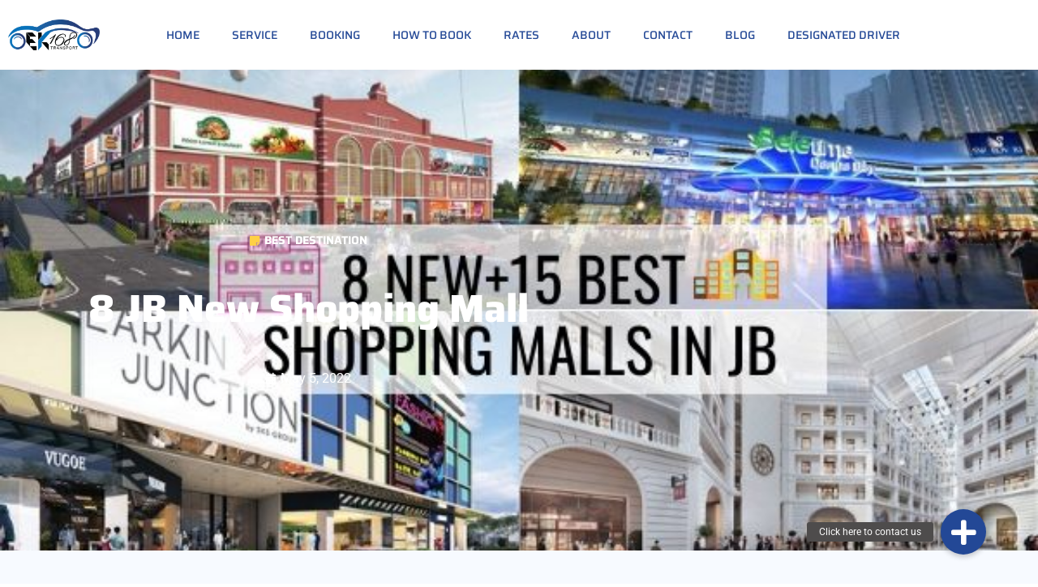

--- FILE ---
content_type: text/html; charset=UTF-8
request_url: https://sg2mytaxi.com/8-jb-new-shopping-mall/
body_size: 45801
content:
<!doctype html>
<html lang="en-US">
<head>
	<meta charset="UTF-8">
	<meta name="viewport" content="width=device-width, initial-scale=1">
	<link rel="profile" href="https://gmpg.org/xfn/11">
	<title>8 JB New Shopping Mall &#8211; EK 168 Transport</title><link rel="preload" as="image" href="https://www.sgmytaxi.com/wp-content/uploads/Sunway-Big-Box-Village.jpg" imagesrcset="https://www.sgmytaxi.com/wp-content/uploads/Sunway-Big-Box-Village.jpg 905w, https://www.sgmytaxi.com/wp-content/uploads/Sunway-Big-Box-Village-300x133.jpg 300w, https://www.sgmytaxi.com/wp-content/uploads/Sunway-Big-Box-Village-768x339.jpg 768w" imagesizes="(max-width: 500px) 100vw, 500px" fetchpriority="high">
<meta name='robots' content='max-image-preview:large' />
<link rel='dns-prefetch' href='//cdnjs.cloudflare.com' />
<link rel="alternate" type="application/rss+xml" title="EK 168 Transport &raquo; Feed" href="https://sg2mytaxi.com/feed/" />
<link rel="alternate" type="application/rss+xml" title="EK 168 Transport &raquo; Comments Feed" href="https://sg2mytaxi.com/comments/feed/" />
<link rel="alternate" type="application/rss+xml" title="EK 168 Transport &raquo; 8 JB New Shopping Mall Comments Feed" href="https://sg2mytaxi.com/8-jb-new-shopping-mall/feed/" />
<link rel="alternate" title="oEmbed (JSON)" type="application/json+oembed" href="https://sg2mytaxi.com/wp-json/oembed/1.0/embed?url=https%3A%2F%2Fsg2mytaxi.com%2F8-jb-new-shopping-mall%2F" />
<link rel="alternate" title="oEmbed (XML)" type="text/xml+oembed" href="https://sg2mytaxi.com/wp-json/oembed/1.0/embed?url=https%3A%2F%2Fsg2mytaxi.com%2F8-jb-new-shopping-mall%2F&#038;format=xml" />
<style id='wp-img-auto-sizes-contain-inline-css'>
img:is([sizes=auto i],[sizes^="auto," i]){contain-intrinsic-size:3000px 1500px}
/*# sourceURL=wp-img-auto-sizes-contain-inline-css */
</style>
<style id='wp-emoji-styles-inline-css'>

	img.wp-smiley, img.emoji {
		display: inline !important;
		border: none !important;
		box-shadow: none !important;
		height: 1em !important;
		width: 1em !important;
		margin: 0 0.07em !important;
		vertical-align: -0.1em !important;
		background: none !important;
		padding: 0 !important;
	}
/*# sourceURL=wp-emoji-styles-inline-css */
</style>
<link rel='stylesheet' id='wp-block-library-css' href='https://sg2mytaxi.com/wp-includes/css/dist/block-library/style.min.css?ver=6.9' media='all' />
<link data-minify="1" rel='stylesheet' id='jet-engine-frontend-css' href='https://sg2mytaxi.com/wp-content/cache/min/1/wp-content/plugins/jet-engine/assets/css/frontend.css?ver=1769078935' media='all' />
<style id='global-styles-inline-css'>
:root{--wp--preset--aspect-ratio--square: 1;--wp--preset--aspect-ratio--4-3: 4/3;--wp--preset--aspect-ratio--3-4: 3/4;--wp--preset--aspect-ratio--3-2: 3/2;--wp--preset--aspect-ratio--2-3: 2/3;--wp--preset--aspect-ratio--16-9: 16/9;--wp--preset--aspect-ratio--9-16: 9/16;--wp--preset--color--black: #000000;--wp--preset--color--cyan-bluish-gray: #abb8c3;--wp--preset--color--white: #ffffff;--wp--preset--color--pale-pink: #f78da7;--wp--preset--color--vivid-red: #cf2e2e;--wp--preset--color--luminous-vivid-orange: #ff6900;--wp--preset--color--luminous-vivid-amber: #fcb900;--wp--preset--color--light-green-cyan: #7bdcb5;--wp--preset--color--vivid-green-cyan: #00d084;--wp--preset--color--pale-cyan-blue: #8ed1fc;--wp--preset--color--vivid-cyan-blue: #0693e3;--wp--preset--color--vivid-purple: #9b51e0;--wp--preset--gradient--vivid-cyan-blue-to-vivid-purple: linear-gradient(135deg,rgb(6,147,227) 0%,rgb(155,81,224) 100%);--wp--preset--gradient--light-green-cyan-to-vivid-green-cyan: linear-gradient(135deg,rgb(122,220,180) 0%,rgb(0,208,130) 100%);--wp--preset--gradient--luminous-vivid-amber-to-luminous-vivid-orange: linear-gradient(135deg,rgb(252,185,0) 0%,rgb(255,105,0) 100%);--wp--preset--gradient--luminous-vivid-orange-to-vivid-red: linear-gradient(135deg,rgb(255,105,0) 0%,rgb(207,46,46) 100%);--wp--preset--gradient--very-light-gray-to-cyan-bluish-gray: linear-gradient(135deg,rgb(238,238,238) 0%,rgb(169,184,195) 100%);--wp--preset--gradient--cool-to-warm-spectrum: linear-gradient(135deg,rgb(74,234,220) 0%,rgb(151,120,209) 20%,rgb(207,42,186) 40%,rgb(238,44,130) 60%,rgb(251,105,98) 80%,rgb(254,248,76) 100%);--wp--preset--gradient--blush-light-purple: linear-gradient(135deg,rgb(255,206,236) 0%,rgb(152,150,240) 100%);--wp--preset--gradient--blush-bordeaux: linear-gradient(135deg,rgb(254,205,165) 0%,rgb(254,45,45) 50%,rgb(107,0,62) 100%);--wp--preset--gradient--luminous-dusk: linear-gradient(135deg,rgb(255,203,112) 0%,rgb(199,81,192) 50%,rgb(65,88,208) 100%);--wp--preset--gradient--pale-ocean: linear-gradient(135deg,rgb(255,245,203) 0%,rgb(182,227,212) 50%,rgb(51,167,181) 100%);--wp--preset--gradient--electric-grass: linear-gradient(135deg,rgb(202,248,128) 0%,rgb(113,206,126) 100%);--wp--preset--gradient--midnight: linear-gradient(135deg,rgb(2,3,129) 0%,rgb(40,116,252) 100%);--wp--preset--font-size--small: 13px;--wp--preset--font-size--medium: 20px;--wp--preset--font-size--large: 36px;--wp--preset--font-size--x-large: 42px;--wp--preset--spacing--20: 0.44rem;--wp--preset--spacing--30: 0.67rem;--wp--preset--spacing--40: 1rem;--wp--preset--spacing--50: 1.5rem;--wp--preset--spacing--60: 2.25rem;--wp--preset--spacing--70: 3.38rem;--wp--preset--spacing--80: 5.06rem;--wp--preset--shadow--natural: 6px 6px 9px rgba(0, 0, 0, 0.2);--wp--preset--shadow--deep: 12px 12px 50px rgba(0, 0, 0, 0.4);--wp--preset--shadow--sharp: 6px 6px 0px rgba(0, 0, 0, 0.2);--wp--preset--shadow--outlined: 6px 6px 0px -3px rgb(255, 255, 255), 6px 6px rgb(0, 0, 0);--wp--preset--shadow--crisp: 6px 6px 0px rgb(0, 0, 0);}:root { --wp--style--global--content-size: 800px;--wp--style--global--wide-size: 1200px; }:where(body) { margin: 0; }.wp-site-blocks > .alignleft { float: left; margin-right: 2em; }.wp-site-blocks > .alignright { float: right; margin-left: 2em; }.wp-site-blocks > .aligncenter { justify-content: center; margin-left: auto; margin-right: auto; }:where(.wp-site-blocks) > * { margin-block-start: 24px; margin-block-end: 0; }:where(.wp-site-blocks) > :first-child { margin-block-start: 0; }:where(.wp-site-blocks) > :last-child { margin-block-end: 0; }:root { --wp--style--block-gap: 24px; }:root :where(.is-layout-flow) > :first-child{margin-block-start: 0;}:root :where(.is-layout-flow) > :last-child{margin-block-end: 0;}:root :where(.is-layout-flow) > *{margin-block-start: 24px;margin-block-end: 0;}:root :where(.is-layout-constrained) > :first-child{margin-block-start: 0;}:root :where(.is-layout-constrained) > :last-child{margin-block-end: 0;}:root :where(.is-layout-constrained) > *{margin-block-start: 24px;margin-block-end: 0;}:root :where(.is-layout-flex){gap: 24px;}:root :where(.is-layout-grid){gap: 24px;}.is-layout-flow > .alignleft{float: left;margin-inline-start: 0;margin-inline-end: 2em;}.is-layout-flow > .alignright{float: right;margin-inline-start: 2em;margin-inline-end: 0;}.is-layout-flow > .aligncenter{margin-left: auto !important;margin-right: auto !important;}.is-layout-constrained > .alignleft{float: left;margin-inline-start: 0;margin-inline-end: 2em;}.is-layout-constrained > .alignright{float: right;margin-inline-start: 2em;margin-inline-end: 0;}.is-layout-constrained > .aligncenter{margin-left: auto !important;margin-right: auto !important;}.is-layout-constrained > :where(:not(.alignleft):not(.alignright):not(.alignfull)){max-width: var(--wp--style--global--content-size);margin-left: auto !important;margin-right: auto !important;}.is-layout-constrained > .alignwide{max-width: var(--wp--style--global--wide-size);}body .is-layout-flex{display: flex;}.is-layout-flex{flex-wrap: wrap;align-items: center;}.is-layout-flex > :is(*, div){margin: 0;}body .is-layout-grid{display: grid;}.is-layout-grid > :is(*, div){margin: 0;}body{padding-top: 0px;padding-right: 0px;padding-bottom: 0px;padding-left: 0px;}a:where(:not(.wp-element-button)){text-decoration: underline;}:root :where(.wp-element-button, .wp-block-button__link){background-color: #32373c;border-width: 0;color: #fff;font-family: inherit;font-size: inherit;font-style: inherit;font-weight: inherit;letter-spacing: inherit;line-height: inherit;padding-top: calc(0.667em + 2px);padding-right: calc(1.333em + 2px);padding-bottom: calc(0.667em + 2px);padding-left: calc(1.333em + 2px);text-decoration: none;text-transform: inherit;}.has-black-color{color: var(--wp--preset--color--black) !important;}.has-cyan-bluish-gray-color{color: var(--wp--preset--color--cyan-bluish-gray) !important;}.has-white-color{color: var(--wp--preset--color--white) !important;}.has-pale-pink-color{color: var(--wp--preset--color--pale-pink) !important;}.has-vivid-red-color{color: var(--wp--preset--color--vivid-red) !important;}.has-luminous-vivid-orange-color{color: var(--wp--preset--color--luminous-vivid-orange) !important;}.has-luminous-vivid-amber-color{color: var(--wp--preset--color--luminous-vivid-amber) !important;}.has-light-green-cyan-color{color: var(--wp--preset--color--light-green-cyan) !important;}.has-vivid-green-cyan-color{color: var(--wp--preset--color--vivid-green-cyan) !important;}.has-pale-cyan-blue-color{color: var(--wp--preset--color--pale-cyan-blue) !important;}.has-vivid-cyan-blue-color{color: var(--wp--preset--color--vivid-cyan-blue) !important;}.has-vivid-purple-color{color: var(--wp--preset--color--vivid-purple) !important;}.has-black-background-color{background-color: var(--wp--preset--color--black) !important;}.has-cyan-bluish-gray-background-color{background-color: var(--wp--preset--color--cyan-bluish-gray) !important;}.has-white-background-color{background-color: var(--wp--preset--color--white) !important;}.has-pale-pink-background-color{background-color: var(--wp--preset--color--pale-pink) !important;}.has-vivid-red-background-color{background-color: var(--wp--preset--color--vivid-red) !important;}.has-luminous-vivid-orange-background-color{background-color: var(--wp--preset--color--luminous-vivid-orange) !important;}.has-luminous-vivid-amber-background-color{background-color: var(--wp--preset--color--luminous-vivid-amber) !important;}.has-light-green-cyan-background-color{background-color: var(--wp--preset--color--light-green-cyan) !important;}.has-vivid-green-cyan-background-color{background-color: var(--wp--preset--color--vivid-green-cyan) !important;}.has-pale-cyan-blue-background-color{background-color: var(--wp--preset--color--pale-cyan-blue) !important;}.has-vivid-cyan-blue-background-color{background-color: var(--wp--preset--color--vivid-cyan-blue) !important;}.has-vivid-purple-background-color{background-color: var(--wp--preset--color--vivid-purple) !important;}.has-black-border-color{border-color: var(--wp--preset--color--black) !important;}.has-cyan-bluish-gray-border-color{border-color: var(--wp--preset--color--cyan-bluish-gray) !important;}.has-white-border-color{border-color: var(--wp--preset--color--white) !important;}.has-pale-pink-border-color{border-color: var(--wp--preset--color--pale-pink) !important;}.has-vivid-red-border-color{border-color: var(--wp--preset--color--vivid-red) !important;}.has-luminous-vivid-orange-border-color{border-color: var(--wp--preset--color--luminous-vivid-orange) !important;}.has-luminous-vivid-amber-border-color{border-color: var(--wp--preset--color--luminous-vivid-amber) !important;}.has-light-green-cyan-border-color{border-color: var(--wp--preset--color--light-green-cyan) !important;}.has-vivid-green-cyan-border-color{border-color: var(--wp--preset--color--vivid-green-cyan) !important;}.has-pale-cyan-blue-border-color{border-color: var(--wp--preset--color--pale-cyan-blue) !important;}.has-vivid-cyan-blue-border-color{border-color: var(--wp--preset--color--vivid-cyan-blue) !important;}.has-vivid-purple-border-color{border-color: var(--wp--preset--color--vivid-purple) !important;}.has-vivid-cyan-blue-to-vivid-purple-gradient-background{background: var(--wp--preset--gradient--vivid-cyan-blue-to-vivid-purple) !important;}.has-light-green-cyan-to-vivid-green-cyan-gradient-background{background: var(--wp--preset--gradient--light-green-cyan-to-vivid-green-cyan) !important;}.has-luminous-vivid-amber-to-luminous-vivid-orange-gradient-background{background: var(--wp--preset--gradient--luminous-vivid-amber-to-luminous-vivid-orange) !important;}.has-luminous-vivid-orange-to-vivid-red-gradient-background{background: var(--wp--preset--gradient--luminous-vivid-orange-to-vivid-red) !important;}.has-very-light-gray-to-cyan-bluish-gray-gradient-background{background: var(--wp--preset--gradient--very-light-gray-to-cyan-bluish-gray) !important;}.has-cool-to-warm-spectrum-gradient-background{background: var(--wp--preset--gradient--cool-to-warm-spectrum) !important;}.has-blush-light-purple-gradient-background{background: var(--wp--preset--gradient--blush-light-purple) !important;}.has-blush-bordeaux-gradient-background{background: var(--wp--preset--gradient--blush-bordeaux) !important;}.has-luminous-dusk-gradient-background{background: var(--wp--preset--gradient--luminous-dusk) !important;}.has-pale-ocean-gradient-background{background: var(--wp--preset--gradient--pale-ocean) !important;}.has-electric-grass-gradient-background{background: var(--wp--preset--gradient--electric-grass) !important;}.has-midnight-gradient-background{background: var(--wp--preset--gradient--midnight) !important;}.has-small-font-size{font-size: var(--wp--preset--font-size--small) !important;}.has-medium-font-size{font-size: var(--wp--preset--font-size--medium) !important;}.has-large-font-size{font-size: var(--wp--preset--font-size--large) !important;}.has-x-large-font-size{font-size: var(--wp--preset--font-size--x-large) !important;}
:root :where(.wp-block-pullquote){font-size: 1.5em;line-height: 1.6;}
/*# sourceURL=global-styles-inline-css */
</style>
<link data-minify="1" rel='stylesheet' id='buttonizer_frontend_style-css' href='https://sg2mytaxi.com/wp-content/cache/min/1/wp-content/plugins/buttonizer-multifunctional-button/assets/legacy/frontend.css?ver=1769078935' media='all' />
<link data-minify="1" rel='stylesheet' id='buttonizer-icon-library-css' href='https://sg2mytaxi.com/wp-content/cache/min/1/ajax/libs/font-awesome/5.15.4/css/all.min.css?ver=1769078935' media='all' crossorigin='anonymous' />
<link rel='stylesheet' id='qi-addons-for-elementor-grid-style-css' href='https://sg2mytaxi.com/wp-content/plugins/qi-addons-for-elementor/assets/css/grid.min.css?ver=1.9.5' media='all' />
<link rel='stylesheet' id='qi-addons-for-elementor-helper-parts-style-css' href='https://sg2mytaxi.com/wp-content/plugins/qi-addons-for-elementor/assets/css/helper-parts.min.css?ver=1.9.5' media='all' />
<link rel='stylesheet' id='qi-addons-for-elementor-style-css' href='https://sg2mytaxi.com/wp-content/plugins/qi-addons-for-elementor/assets/css/main.min.css?ver=1.9.5' media='all' />
<link data-minify="1" rel='stylesheet' id='hello-elementor-css' href='https://sg2mytaxi.com/wp-content/cache/min/1/wp-content/themes/hello-elementor/assets/css/reset.css?ver=1769078935' media='all' />
<link data-minify="1" rel='stylesheet' id='hello-elementor-theme-style-css' href='https://sg2mytaxi.com/wp-content/cache/min/1/wp-content/themes/hello-elementor/assets/css/theme.css?ver=1769078935' media='all' />
<link data-minify="1" rel='stylesheet' id='hello-elementor-header-footer-css' href='https://sg2mytaxi.com/wp-content/cache/min/1/wp-content/themes/hello-elementor/assets/css/header-footer.css?ver=1769078935' media='all' />
<link rel='stylesheet' id='elementor-frontend-css' href='https://sg2mytaxi.com/wp-content/plugins/elementor/assets/css/frontend.min.css?ver=3.34.2' media='all' />
<style id='elementor-frontend-inline-css'>
@-webkit-keyframes ha_fadeIn{0%{opacity:0}to{opacity:1}}@keyframes ha_fadeIn{0%{opacity:0}to{opacity:1}}@-webkit-keyframes ha_zoomIn{0%{opacity:0;-webkit-transform:scale3d(.3,.3,.3);transform:scale3d(.3,.3,.3)}50%{opacity:1}}@keyframes ha_zoomIn{0%{opacity:0;-webkit-transform:scale3d(.3,.3,.3);transform:scale3d(.3,.3,.3)}50%{opacity:1}}@-webkit-keyframes ha_rollIn{0%{opacity:0;-webkit-transform:translate3d(-100%,0,0) rotate3d(0,0,1,-120deg);transform:translate3d(-100%,0,0) rotate3d(0,0,1,-120deg)}to{opacity:1}}@keyframes ha_rollIn{0%{opacity:0;-webkit-transform:translate3d(-100%,0,0) rotate3d(0,0,1,-120deg);transform:translate3d(-100%,0,0) rotate3d(0,0,1,-120deg)}to{opacity:1}}@-webkit-keyframes ha_bounce{0%,20%,53%,to{-webkit-animation-timing-function:cubic-bezier(.215,.61,.355,1);animation-timing-function:cubic-bezier(.215,.61,.355,1)}40%,43%{-webkit-transform:translate3d(0,-30px,0) scaleY(1.1);transform:translate3d(0,-30px,0) scaleY(1.1);-webkit-animation-timing-function:cubic-bezier(.755,.05,.855,.06);animation-timing-function:cubic-bezier(.755,.05,.855,.06)}70%{-webkit-transform:translate3d(0,-15px,0) scaleY(1.05);transform:translate3d(0,-15px,0) scaleY(1.05);-webkit-animation-timing-function:cubic-bezier(.755,.05,.855,.06);animation-timing-function:cubic-bezier(.755,.05,.855,.06)}80%{-webkit-transition-timing-function:cubic-bezier(.215,.61,.355,1);transition-timing-function:cubic-bezier(.215,.61,.355,1);-webkit-transform:translate3d(0,0,0) scaleY(.95);transform:translate3d(0,0,0) scaleY(.95)}90%{-webkit-transform:translate3d(0,-4px,0) scaleY(1.02);transform:translate3d(0,-4px,0) scaleY(1.02)}}@keyframes ha_bounce{0%,20%,53%,to{-webkit-animation-timing-function:cubic-bezier(.215,.61,.355,1);animation-timing-function:cubic-bezier(.215,.61,.355,1)}40%,43%{-webkit-transform:translate3d(0,-30px,0) scaleY(1.1);transform:translate3d(0,-30px,0) scaleY(1.1);-webkit-animation-timing-function:cubic-bezier(.755,.05,.855,.06);animation-timing-function:cubic-bezier(.755,.05,.855,.06)}70%{-webkit-transform:translate3d(0,-15px,0) scaleY(1.05);transform:translate3d(0,-15px,0) scaleY(1.05);-webkit-animation-timing-function:cubic-bezier(.755,.05,.855,.06);animation-timing-function:cubic-bezier(.755,.05,.855,.06)}80%{-webkit-transition-timing-function:cubic-bezier(.215,.61,.355,1);transition-timing-function:cubic-bezier(.215,.61,.355,1);-webkit-transform:translate3d(0,0,0) scaleY(.95);transform:translate3d(0,0,0) scaleY(.95)}90%{-webkit-transform:translate3d(0,-4px,0) scaleY(1.02);transform:translate3d(0,-4px,0) scaleY(1.02)}}@-webkit-keyframes ha_bounceIn{0%,20%,40%,60%,80%,to{-webkit-animation-timing-function:cubic-bezier(.215,.61,.355,1);animation-timing-function:cubic-bezier(.215,.61,.355,1)}0%{opacity:0;-webkit-transform:scale3d(.3,.3,.3);transform:scale3d(.3,.3,.3)}20%{-webkit-transform:scale3d(1.1,1.1,1.1);transform:scale3d(1.1,1.1,1.1)}40%{-webkit-transform:scale3d(.9,.9,.9);transform:scale3d(.9,.9,.9)}60%{opacity:1;-webkit-transform:scale3d(1.03,1.03,1.03);transform:scale3d(1.03,1.03,1.03)}80%{-webkit-transform:scale3d(.97,.97,.97);transform:scale3d(.97,.97,.97)}to{opacity:1}}@keyframes ha_bounceIn{0%,20%,40%,60%,80%,to{-webkit-animation-timing-function:cubic-bezier(.215,.61,.355,1);animation-timing-function:cubic-bezier(.215,.61,.355,1)}0%{opacity:0;-webkit-transform:scale3d(.3,.3,.3);transform:scale3d(.3,.3,.3)}20%{-webkit-transform:scale3d(1.1,1.1,1.1);transform:scale3d(1.1,1.1,1.1)}40%{-webkit-transform:scale3d(.9,.9,.9);transform:scale3d(.9,.9,.9)}60%{opacity:1;-webkit-transform:scale3d(1.03,1.03,1.03);transform:scale3d(1.03,1.03,1.03)}80%{-webkit-transform:scale3d(.97,.97,.97);transform:scale3d(.97,.97,.97)}to{opacity:1}}@-webkit-keyframes ha_flipInX{0%{opacity:0;-webkit-transform:perspective(400px) rotate3d(1,0,0,90deg);transform:perspective(400px) rotate3d(1,0,0,90deg);-webkit-animation-timing-function:ease-in;animation-timing-function:ease-in}40%{-webkit-transform:perspective(400px) rotate3d(1,0,0,-20deg);transform:perspective(400px) rotate3d(1,0,0,-20deg);-webkit-animation-timing-function:ease-in;animation-timing-function:ease-in}60%{opacity:1;-webkit-transform:perspective(400px) rotate3d(1,0,0,10deg);transform:perspective(400px) rotate3d(1,0,0,10deg)}80%{-webkit-transform:perspective(400px) rotate3d(1,0,0,-5deg);transform:perspective(400px) rotate3d(1,0,0,-5deg)}}@keyframes ha_flipInX{0%{opacity:0;-webkit-transform:perspective(400px) rotate3d(1,0,0,90deg);transform:perspective(400px) rotate3d(1,0,0,90deg);-webkit-animation-timing-function:ease-in;animation-timing-function:ease-in}40%{-webkit-transform:perspective(400px) rotate3d(1,0,0,-20deg);transform:perspective(400px) rotate3d(1,0,0,-20deg);-webkit-animation-timing-function:ease-in;animation-timing-function:ease-in}60%{opacity:1;-webkit-transform:perspective(400px) rotate3d(1,0,0,10deg);transform:perspective(400px) rotate3d(1,0,0,10deg)}80%{-webkit-transform:perspective(400px) rotate3d(1,0,0,-5deg);transform:perspective(400px) rotate3d(1,0,0,-5deg)}}@-webkit-keyframes ha_flipInY{0%{opacity:0;-webkit-transform:perspective(400px) rotate3d(0,1,0,90deg);transform:perspective(400px) rotate3d(0,1,0,90deg);-webkit-animation-timing-function:ease-in;animation-timing-function:ease-in}40%{-webkit-transform:perspective(400px) rotate3d(0,1,0,-20deg);transform:perspective(400px) rotate3d(0,1,0,-20deg);-webkit-animation-timing-function:ease-in;animation-timing-function:ease-in}60%{opacity:1;-webkit-transform:perspective(400px) rotate3d(0,1,0,10deg);transform:perspective(400px) rotate3d(0,1,0,10deg)}80%{-webkit-transform:perspective(400px) rotate3d(0,1,0,-5deg);transform:perspective(400px) rotate3d(0,1,0,-5deg)}}@keyframes ha_flipInY{0%{opacity:0;-webkit-transform:perspective(400px) rotate3d(0,1,0,90deg);transform:perspective(400px) rotate3d(0,1,0,90deg);-webkit-animation-timing-function:ease-in;animation-timing-function:ease-in}40%{-webkit-transform:perspective(400px) rotate3d(0,1,0,-20deg);transform:perspective(400px) rotate3d(0,1,0,-20deg);-webkit-animation-timing-function:ease-in;animation-timing-function:ease-in}60%{opacity:1;-webkit-transform:perspective(400px) rotate3d(0,1,0,10deg);transform:perspective(400px) rotate3d(0,1,0,10deg)}80%{-webkit-transform:perspective(400px) rotate3d(0,1,0,-5deg);transform:perspective(400px) rotate3d(0,1,0,-5deg)}}@-webkit-keyframes ha_swing{20%{-webkit-transform:rotate3d(0,0,1,15deg);transform:rotate3d(0,0,1,15deg)}40%{-webkit-transform:rotate3d(0,0,1,-10deg);transform:rotate3d(0,0,1,-10deg)}60%{-webkit-transform:rotate3d(0,0,1,5deg);transform:rotate3d(0,0,1,5deg)}80%{-webkit-transform:rotate3d(0,0,1,-5deg);transform:rotate3d(0,0,1,-5deg)}}@keyframes ha_swing{20%{-webkit-transform:rotate3d(0,0,1,15deg);transform:rotate3d(0,0,1,15deg)}40%{-webkit-transform:rotate3d(0,0,1,-10deg);transform:rotate3d(0,0,1,-10deg)}60%{-webkit-transform:rotate3d(0,0,1,5deg);transform:rotate3d(0,0,1,5deg)}80%{-webkit-transform:rotate3d(0,0,1,-5deg);transform:rotate3d(0,0,1,-5deg)}}@-webkit-keyframes ha_slideInDown{0%{visibility:visible;-webkit-transform:translate3d(0,-100%,0);transform:translate3d(0,-100%,0)}}@keyframes ha_slideInDown{0%{visibility:visible;-webkit-transform:translate3d(0,-100%,0);transform:translate3d(0,-100%,0)}}@-webkit-keyframes ha_slideInUp{0%{visibility:visible;-webkit-transform:translate3d(0,100%,0);transform:translate3d(0,100%,0)}}@keyframes ha_slideInUp{0%{visibility:visible;-webkit-transform:translate3d(0,100%,0);transform:translate3d(0,100%,0)}}@-webkit-keyframes ha_slideInLeft{0%{visibility:visible;-webkit-transform:translate3d(-100%,0,0);transform:translate3d(-100%,0,0)}}@keyframes ha_slideInLeft{0%{visibility:visible;-webkit-transform:translate3d(-100%,0,0);transform:translate3d(-100%,0,0)}}@-webkit-keyframes ha_slideInRight{0%{visibility:visible;-webkit-transform:translate3d(100%,0,0);transform:translate3d(100%,0,0)}}@keyframes ha_slideInRight{0%{visibility:visible;-webkit-transform:translate3d(100%,0,0);transform:translate3d(100%,0,0)}}.ha_fadeIn{-webkit-animation-name:ha_fadeIn;animation-name:ha_fadeIn}.ha_zoomIn{-webkit-animation-name:ha_zoomIn;animation-name:ha_zoomIn}.ha_rollIn{-webkit-animation-name:ha_rollIn;animation-name:ha_rollIn}.ha_bounce{-webkit-transform-origin:center bottom;-ms-transform-origin:center bottom;transform-origin:center bottom;-webkit-animation-name:ha_bounce;animation-name:ha_bounce}.ha_bounceIn{-webkit-animation-name:ha_bounceIn;animation-name:ha_bounceIn;-webkit-animation-duration:.75s;-webkit-animation-duration:calc(var(--animate-duration)*.75);animation-duration:.75s;animation-duration:calc(var(--animate-duration)*.75)}.ha_flipInX,.ha_flipInY{-webkit-animation-name:ha_flipInX;animation-name:ha_flipInX;-webkit-backface-visibility:visible!important;backface-visibility:visible!important}.ha_flipInY{-webkit-animation-name:ha_flipInY;animation-name:ha_flipInY}.ha_swing{-webkit-transform-origin:top center;-ms-transform-origin:top center;transform-origin:top center;-webkit-animation-name:ha_swing;animation-name:ha_swing}.ha_slideInDown{-webkit-animation-name:ha_slideInDown;animation-name:ha_slideInDown}.ha_slideInUp{-webkit-animation-name:ha_slideInUp;animation-name:ha_slideInUp}.ha_slideInLeft{-webkit-animation-name:ha_slideInLeft;animation-name:ha_slideInLeft}.ha_slideInRight{-webkit-animation-name:ha_slideInRight;animation-name:ha_slideInRight}.ha-css-transform-yes{-webkit-transition-duration:var(--ha-tfx-transition-duration, .2s);transition-duration:var(--ha-tfx-transition-duration, .2s);-webkit-transition-property:-webkit-transform;transition-property:transform;transition-property:transform,-webkit-transform;-webkit-transform:translate(var(--ha-tfx-translate-x, 0),var(--ha-tfx-translate-y, 0)) scale(var(--ha-tfx-scale-x, 1),var(--ha-tfx-scale-y, 1)) skew(var(--ha-tfx-skew-x, 0),var(--ha-tfx-skew-y, 0)) rotateX(var(--ha-tfx-rotate-x, 0)) rotateY(var(--ha-tfx-rotate-y, 0)) rotateZ(var(--ha-tfx-rotate-z, 0));transform:translate(var(--ha-tfx-translate-x, 0),var(--ha-tfx-translate-y, 0)) scale(var(--ha-tfx-scale-x, 1),var(--ha-tfx-scale-y, 1)) skew(var(--ha-tfx-skew-x, 0),var(--ha-tfx-skew-y, 0)) rotateX(var(--ha-tfx-rotate-x, 0)) rotateY(var(--ha-tfx-rotate-y, 0)) rotateZ(var(--ha-tfx-rotate-z, 0))}.ha-css-transform-yes:hover{-webkit-transform:translate(var(--ha-tfx-translate-x-hover, var(--ha-tfx-translate-x, 0)),var(--ha-tfx-translate-y-hover, var(--ha-tfx-translate-y, 0))) scale(var(--ha-tfx-scale-x-hover, var(--ha-tfx-scale-x, 1)),var(--ha-tfx-scale-y-hover, var(--ha-tfx-scale-y, 1))) skew(var(--ha-tfx-skew-x-hover, var(--ha-tfx-skew-x, 0)),var(--ha-tfx-skew-y-hover, var(--ha-tfx-skew-y, 0))) rotateX(var(--ha-tfx-rotate-x-hover, var(--ha-tfx-rotate-x, 0))) rotateY(var(--ha-tfx-rotate-y-hover, var(--ha-tfx-rotate-y, 0))) rotateZ(var(--ha-tfx-rotate-z-hover, var(--ha-tfx-rotate-z, 0)));transform:translate(var(--ha-tfx-translate-x-hover, var(--ha-tfx-translate-x, 0)),var(--ha-tfx-translate-y-hover, var(--ha-tfx-translate-y, 0))) scale(var(--ha-tfx-scale-x-hover, var(--ha-tfx-scale-x, 1)),var(--ha-tfx-scale-y-hover, var(--ha-tfx-scale-y, 1))) skew(var(--ha-tfx-skew-x-hover, var(--ha-tfx-skew-x, 0)),var(--ha-tfx-skew-y-hover, var(--ha-tfx-skew-y, 0))) rotateX(var(--ha-tfx-rotate-x-hover, var(--ha-tfx-rotate-x, 0))) rotateY(var(--ha-tfx-rotate-y-hover, var(--ha-tfx-rotate-y, 0))) rotateZ(var(--ha-tfx-rotate-z-hover, var(--ha-tfx-rotate-z, 0)))}.happy-addon>.elementor-widget-container{word-wrap:break-word;overflow-wrap:break-word}.happy-addon>.elementor-widget-container,.happy-addon>.elementor-widget-container *{-webkit-box-sizing:border-box;box-sizing:border-box}.happy-addon:not(:has(.elementor-widget-container)),.happy-addon:not(:has(.elementor-widget-container)) *{-webkit-box-sizing:border-box;box-sizing:border-box;word-wrap:break-word;overflow-wrap:break-word}.happy-addon p:empty{display:none}.happy-addon .elementor-inline-editing{min-height:auto!important}.happy-addon-pro img{max-width:100%;height:auto;-o-object-fit:cover;object-fit:cover}.ha-screen-reader-text{position:absolute;overflow:hidden;clip:rect(1px,1px,1px,1px);margin:-1px;padding:0;width:1px;height:1px;border:0;word-wrap:normal!important;-webkit-clip-path:inset(50%);clip-path:inset(50%)}.ha-has-bg-overlay>.elementor-widget-container{position:relative;z-index:1}.ha-has-bg-overlay>.elementor-widget-container:before{position:absolute;top:0;left:0;z-index:-1;width:100%;height:100%;content:""}.ha-has-bg-overlay:not(:has(.elementor-widget-container)){position:relative;z-index:1}.ha-has-bg-overlay:not(:has(.elementor-widget-container)):before{position:absolute;top:0;left:0;z-index:-1;width:100%;height:100%;content:""}.ha-popup--is-enabled .ha-js-popup,.ha-popup--is-enabled .ha-js-popup img{cursor:-webkit-zoom-in!important;cursor:zoom-in!important}.mfp-wrap .mfp-arrow,.mfp-wrap .mfp-close{background-color:transparent}.mfp-wrap .mfp-arrow:focus,.mfp-wrap .mfp-close:focus{outline-width:thin}.ha-advanced-tooltip-enable{position:relative;cursor:pointer;--ha-tooltip-arrow-color:black;--ha-tooltip-arrow-distance:0}.ha-advanced-tooltip-enable .ha-advanced-tooltip-content{position:absolute;z-index:999;display:none;padding:5px 0;width:120px;height:auto;border-radius:6px;background-color:#000;color:#fff;text-align:center;opacity:0}.ha-advanced-tooltip-enable .ha-advanced-tooltip-content::after{position:absolute;border-width:5px;border-style:solid;content:""}.ha-advanced-tooltip-enable .ha-advanced-tooltip-content.no-arrow::after{visibility:hidden}.ha-advanced-tooltip-enable .ha-advanced-tooltip-content.show{display:inline-block;opacity:1}.ha-advanced-tooltip-enable.ha-advanced-tooltip-top .ha-advanced-tooltip-content,body[data-elementor-device-mode=tablet] .ha-advanced-tooltip-enable.ha-advanced-tooltip-tablet-top .ha-advanced-tooltip-content{top:unset;right:0;bottom:calc(101% + var(--ha-tooltip-arrow-distance));left:0;margin:0 auto}.ha-advanced-tooltip-enable.ha-advanced-tooltip-top .ha-advanced-tooltip-content::after,body[data-elementor-device-mode=tablet] .ha-advanced-tooltip-enable.ha-advanced-tooltip-tablet-top .ha-advanced-tooltip-content::after{top:100%;right:unset;bottom:unset;left:50%;border-color:var(--ha-tooltip-arrow-color) transparent transparent transparent;-webkit-transform:translateX(-50%);-ms-transform:translateX(-50%);transform:translateX(-50%)}.ha-advanced-tooltip-enable.ha-advanced-tooltip-bottom .ha-advanced-tooltip-content,body[data-elementor-device-mode=tablet] .ha-advanced-tooltip-enable.ha-advanced-tooltip-tablet-bottom .ha-advanced-tooltip-content{top:calc(101% + var(--ha-tooltip-arrow-distance));right:0;bottom:unset;left:0;margin:0 auto}.ha-advanced-tooltip-enable.ha-advanced-tooltip-bottom .ha-advanced-tooltip-content::after,body[data-elementor-device-mode=tablet] .ha-advanced-tooltip-enable.ha-advanced-tooltip-tablet-bottom .ha-advanced-tooltip-content::after{top:unset;right:unset;bottom:100%;left:50%;border-color:transparent transparent var(--ha-tooltip-arrow-color) transparent;-webkit-transform:translateX(-50%);-ms-transform:translateX(-50%);transform:translateX(-50%)}.ha-advanced-tooltip-enable.ha-advanced-tooltip-left .ha-advanced-tooltip-content,body[data-elementor-device-mode=tablet] .ha-advanced-tooltip-enable.ha-advanced-tooltip-tablet-left .ha-advanced-tooltip-content{top:50%;right:calc(101% + var(--ha-tooltip-arrow-distance));bottom:unset;left:unset;-webkit-transform:translateY(-50%);-ms-transform:translateY(-50%);transform:translateY(-50%)}.ha-advanced-tooltip-enable.ha-advanced-tooltip-left .ha-advanced-tooltip-content::after,body[data-elementor-device-mode=tablet] .ha-advanced-tooltip-enable.ha-advanced-tooltip-tablet-left .ha-advanced-tooltip-content::after{top:50%;right:unset;bottom:unset;left:100%;border-color:transparent transparent transparent var(--ha-tooltip-arrow-color);-webkit-transform:translateY(-50%);-ms-transform:translateY(-50%);transform:translateY(-50%)}.ha-advanced-tooltip-enable.ha-advanced-tooltip-right .ha-advanced-tooltip-content,body[data-elementor-device-mode=tablet] .ha-advanced-tooltip-enable.ha-advanced-tooltip-tablet-right .ha-advanced-tooltip-content{top:50%;right:unset;bottom:unset;left:calc(101% + var(--ha-tooltip-arrow-distance));-webkit-transform:translateY(-50%);-ms-transform:translateY(-50%);transform:translateY(-50%)}.ha-advanced-tooltip-enable.ha-advanced-tooltip-right .ha-advanced-tooltip-content::after,body[data-elementor-device-mode=tablet] .ha-advanced-tooltip-enable.ha-advanced-tooltip-tablet-right .ha-advanced-tooltip-content::after{top:50%;right:100%;bottom:unset;left:unset;border-color:transparent var(--ha-tooltip-arrow-color) transparent transparent;-webkit-transform:translateY(-50%);-ms-transform:translateY(-50%);transform:translateY(-50%)}body[data-elementor-device-mode=mobile] .ha-advanced-tooltip-enable.ha-advanced-tooltip-mobile-top .ha-advanced-tooltip-content{top:unset;right:0;bottom:calc(101% + var(--ha-tooltip-arrow-distance));left:0;margin:0 auto}body[data-elementor-device-mode=mobile] .ha-advanced-tooltip-enable.ha-advanced-tooltip-mobile-top .ha-advanced-tooltip-content::after{top:100%;right:unset;bottom:unset;left:50%;border-color:var(--ha-tooltip-arrow-color) transparent transparent transparent;-webkit-transform:translateX(-50%);-ms-transform:translateX(-50%);transform:translateX(-50%)}body[data-elementor-device-mode=mobile] .ha-advanced-tooltip-enable.ha-advanced-tooltip-mobile-bottom .ha-advanced-tooltip-content{top:calc(101% + var(--ha-tooltip-arrow-distance));right:0;bottom:unset;left:0;margin:0 auto}body[data-elementor-device-mode=mobile] .ha-advanced-tooltip-enable.ha-advanced-tooltip-mobile-bottom .ha-advanced-tooltip-content::after{top:unset;right:unset;bottom:100%;left:50%;border-color:transparent transparent var(--ha-tooltip-arrow-color) transparent;-webkit-transform:translateX(-50%);-ms-transform:translateX(-50%);transform:translateX(-50%)}body[data-elementor-device-mode=mobile] .ha-advanced-tooltip-enable.ha-advanced-tooltip-mobile-left .ha-advanced-tooltip-content{top:50%;right:calc(101% + var(--ha-tooltip-arrow-distance));bottom:unset;left:unset;-webkit-transform:translateY(-50%);-ms-transform:translateY(-50%);transform:translateY(-50%)}body[data-elementor-device-mode=mobile] .ha-advanced-tooltip-enable.ha-advanced-tooltip-mobile-left .ha-advanced-tooltip-content::after{top:50%;right:unset;bottom:unset;left:100%;border-color:transparent transparent transparent var(--ha-tooltip-arrow-color);-webkit-transform:translateY(-50%);-ms-transform:translateY(-50%);transform:translateY(-50%)}body[data-elementor-device-mode=mobile] .ha-advanced-tooltip-enable.ha-advanced-tooltip-mobile-right .ha-advanced-tooltip-content{top:50%;right:unset;bottom:unset;left:calc(101% + var(--ha-tooltip-arrow-distance));-webkit-transform:translateY(-50%);-ms-transform:translateY(-50%);transform:translateY(-50%)}body[data-elementor-device-mode=mobile] .ha-advanced-tooltip-enable.ha-advanced-tooltip-mobile-right .ha-advanced-tooltip-content::after{top:50%;right:100%;bottom:unset;left:unset;border-color:transparent var(--ha-tooltip-arrow-color) transparent transparent;-webkit-transform:translateY(-50%);-ms-transform:translateY(-50%);transform:translateY(-50%)}body.elementor-editor-active .happy-addon.ha-gravityforms .gform_wrapper{display:block!important}.ha-scroll-to-top-wrap.ha-scroll-to-top-hide{display:none}.ha-scroll-to-top-wrap.edit-mode,.ha-scroll-to-top-wrap.single-page-off{display:none!important}.ha-scroll-to-top-button{position:fixed;right:15px;bottom:15px;z-index:9999;display:-webkit-box;display:-webkit-flex;display:-ms-flexbox;display:flex;-webkit-box-align:center;-webkit-align-items:center;align-items:center;-ms-flex-align:center;-webkit-box-pack:center;-ms-flex-pack:center;-webkit-justify-content:center;justify-content:center;width:50px;height:50px;border-radius:50px;background-color:#5636d1;color:#fff;text-align:center;opacity:1;cursor:pointer;-webkit-transition:all .3s;transition:all .3s}.ha-scroll-to-top-button i{color:#fff;font-size:16px}.ha-scroll-to-top-button:hover{background-color:#e2498a}
.elementor-272 .elementor-element.elementor-element-63827f5c:not(.elementor-motion-effects-element-type-background), .elementor-272 .elementor-element.elementor-element-63827f5c > .elementor-motion-effects-container > .elementor-motion-effects-layer{background-image:var(--wpr-bg-4fb9d98c-3614-4c57-ad7f-cfd26e5a1980);}
/*# sourceURL=elementor-frontend-inline-css */
</style>
<link rel='stylesheet' id='elementor-post-7-css' href='https://sg2mytaxi.com/wp-content/uploads/elementor/css/post-7.css?ver=1769078934' media='all' />
<link data-minify="1" rel='stylesheet' id='jet-fb-option-field-select-css' href='https://sg2mytaxi.com/wp-content/cache/min/1/wp-content/plugins/jetformbuilder/modules/option-field/assets/build/select.css?ver=1769078935' media='all' />
<link data-minify="1" rel='stylesheet' id='jet-fb-option-field-checkbox-css' href='https://sg2mytaxi.com/wp-content/cache/min/1/wp-content/plugins/jetformbuilder/modules/option-field/assets/build/checkbox.css?ver=1769078935' media='all' />
<link data-minify="1" rel='stylesheet' id='jet-fb-option-field-radio-css' href='https://sg2mytaxi.com/wp-content/cache/min/1/wp-content/plugins/jetformbuilder/modules/option-field/assets/build/radio.css?ver=1769078935' media='all' />
<link data-minify="1" rel='stylesheet' id='jet-fb-advanced-choices-css' href='https://sg2mytaxi.com/wp-content/cache/min/1/wp-content/plugins/jetformbuilder/modules/advanced-choices/assets/build/main.css?ver=1769078935' media='all' />
<link data-minify="1" rel='stylesheet' id='jet-fb-wysiwyg-css' href='https://sg2mytaxi.com/wp-content/cache/min/1/wp-content/plugins/jetformbuilder/modules/wysiwyg/assets/build/wysiwyg.css?ver=1769078935' media='all' />
<link data-minify="1" rel='stylesheet' id='jet-fb-switcher-css' href='https://sg2mytaxi.com/wp-content/cache/min/1/wp-content/plugins/jetformbuilder/modules/switcher/assets/build/switcher.css?ver=1769078935' media='all' />
<link rel='stylesheet' id='widget-image-css' href='https://sg2mytaxi.com/wp-content/plugins/elementor/assets/css/widget-image.min.css?ver=3.34.2' media='all' />
<link rel='stylesheet' id='widget-nav-menu-css' href='https://sg2mytaxi.com/wp-content/plugins/elementor-pro/assets/css/widget-nav-menu.min.css?ver=3.34.1' media='all' />
<link rel='stylesheet' id='widget-image-box-css' href='https://sg2mytaxi.com/wp-content/plugins/elementor/assets/css/widget-image-box.min.css?ver=3.34.2' media='all' />
<link rel='stylesheet' id='widget-heading-css' href='https://sg2mytaxi.com/wp-content/plugins/elementor/assets/css/widget-heading.min.css?ver=3.34.2' media='all' />
<link rel='stylesheet' id='widget-icon-list-css' href='https://sg2mytaxi.com/wp-content/plugins/elementor/assets/css/widget-icon-list.min.css?ver=3.34.2' media='all' />
<link rel='stylesheet' id='widget-social-css' href='https://sg2mytaxi.com/wp-content/plugins/elementor-pro/assets/css/widget-social.min.css?ver=3.34.1' media='all' />
<link rel='stylesheet' id='widget-post-info-css' href='https://sg2mytaxi.com/wp-content/plugins/elementor-pro/assets/css/widget-post-info.min.css?ver=3.34.1' media='all' />
<link rel='stylesheet' id='elementor-icons-shared-0-css' href='https://sg2mytaxi.com/wp-content/plugins/elementor/assets/lib/font-awesome/css/fontawesome.min.css?ver=5.15.3' media='all' />
<link data-minify="1" rel='stylesheet' id='elementor-icons-fa-regular-css' href='https://sg2mytaxi.com/wp-content/cache/min/1/wp-content/plugins/elementor/assets/lib/font-awesome/css/regular.min.css?ver=1769078935' media='all' />
<link data-minify="1" rel='stylesheet' id='elementor-icons-fa-solid-css' href='https://sg2mytaxi.com/wp-content/cache/min/1/wp-content/plugins/elementor/assets/lib/font-awesome/css/solid.min.css?ver=1769078935' media='all' />
<link rel='stylesheet' id='widget-share-buttons-css' href='https://sg2mytaxi.com/wp-content/plugins/elementor-pro/assets/css/widget-share-buttons.min.css?ver=3.34.1' media='all' />
<link rel='stylesheet' id='e-apple-webkit-css' href='https://sg2mytaxi.com/wp-content/plugins/elementor/assets/css/conditionals/apple-webkit.min.css?ver=3.34.2' media='all' />
<link data-minify="1" rel='stylesheet' id='elementor-icons-fa-brands-css' href='https://sg2mytaxi.com/wp-content/cache/min/1/wp-content/plugins/elementor/assets/lib/font-awesome/css/brands.min.css?ver=1769078935' media='all' />
<link rel='stylesheet' id='widget-posts-css' href='https://sg2mytaxi.com/wp-content/plugins/elementor-pro/assets/css/widget-posts.min.css?ver=3.34.1' media='all' />
<link rel='stylesheet' id='e-shapes-css' href='https://sg2mytaxi.com/wp-content/plugins/elementor/assets/css/conditionals/shapes.min.css?ver=3.34.2' media='all' />
<link data-minify="1" rel='stylesheet' id='elementor-icons-css' href='https://sg2mytaxi.com/wp-content/cache/min/1/wp-content/plugins/elementor/assets/lib/eicons/css/elementor-icons.min.css?ver=1769078935' media='all' />
<link data-minify="1" rel='stylesheet' id='font-awesome-5-all-css' href='https://sg2mytaxi.com/wp-content/cache/min/1/wp-content/plugins/elementor/assets/lib/font-awesome/css/all.min.css?ver=1769078935' media='all' />
<link rel='stylesheet' id='font-awesome-4-shim-css' href='https://sg2mytaxi.com/wp-content/plugins/elementor/assets/lib/font-awesome/css/v4-shims.min.css?ver=3.34.2' media='all' />
<link rel='stylesheet' id='elementor-post-238-css' href='https://sg2mytaxi.com/wp-content/uploads/elementor/css/post-238.css?ver=1769078934' media='all' />
<link data-minify="1" rel='stylesheet' id='happy-icons-css' href='https://sg2mytaxi.com/wp-content/cache/min/1/wp-content/plugins/happy-elementor-addons/assets/fonts/style.min.css?ver=1769078935' media='all' />
<link data-minify="1" rel='stylesheet' id='font-awesome-css' href='https://sg2mytaxi.com/wp-content/cache/min/1/wp-content/plugins/elementor/assets/lib/font-awesome/css/font-awesome.min.css?ver=1769078935' media='all' />
<link rel='stylesheet' id='elementor-post-441-css' href='https://sg2mytaxi.com/wp-content/uploads/elementor/css/post-441.css?ver=1769078934' media='all' />
<link rel='stylesheet' id='elementor-post-272-css' href='https://sg2mytaxi.com/wp-content/uploads/elementor/css/post-272.css?ver=1769079649' media='all' />
<link data-minify="1" rel='stylesheet' id='swiper-css' href='https://sg2mytaxi.com/wp-content/cache/min/1/wp-content/plugins/qi-addons-for-elementor/assets/plugins/swiper/8.4.5/swiper.min.css?ver=1769078935' media='all' />
<style id='rocket-lazyload-inline-css'>
.rll-youtube-player{position:relative;padding-bottom:56.23%;height:0;overflow:hidden;max-width:100%;}.rll-youtube-player:focus-within{outline: 2px solid currentColor;outline-offset: 5px;}.rll-youtube-player iframe{position:absolute;top:0;left:0;width:100%;height:100%;z-index:100;background:0 0}.rll-youtube-player img{bottom:0;display:block;left:0;margin:auto;max-width:100%;width:100%;position:absolute;right:0;top:0;border:none;height:auto;-webkit-transition:.4s all;-moz-transition:.4s all;transition:.4s all}.rll-youtube-player img:hover{-webkit-filter:brightness(75%)}.rll-youtube-player .play{height:100%;width:100%;left:0;top:0;position:absolute;background:var(--wpr-bg-29129c0e-5e4c-4648-a5fd-56126b7c154c) no-repeat center;background-color: transparent !important;cursor:pointer;border:none;}.wp-embed-responsive .wp-has-aspect-ratio .rll-youtube-player{position:absolute;padding-bottom:0;width:100%;height:100%;top:0;bottom:0;left:0;right:0}
/*# sourceURL=rocket-lazyload-inline-css */
</style>
<link data-minify="1" rel='stylesheet' id='elementor-gf-local-saira-css' href='https://sg2mytaxi.com/wp-content/cache/min/1/wp-content/uploads/elementor/google-fonts/css/saira.css?ver=1769078935' media='all' />
<link data-minify="1" rel='stylesheet' id='elementor-gf-local-roboto-css' href='https://sg2mytaxi.com/wp-content/cache/min/1/wp-content/uploads/elementor/google-fonts/css/roboto.css?ver=1769078935' media='all' />
<script src="https://sg2mytaxi.com/wp-includes/js/jquery/jquery.min.js?ver=3.7.1" id="jquery-core-js" defer></script>



<link rel="https://api.w.org/" href="https://sg2mytaxi.com/wp-json/" /><link rel="alternate" title="JSON" type="application/json" href="https://sg2mytaxi.com/wp-json/wp/v2/posts/984" /><meta name="generator" content="WordPress 6.9" />
<link rel="canonical" href="https://sg2mytaxi.com/8-jb-new-shopping-mall/" />
<link rel='shortlink' href='https://sg2mytaxi.com/?p=984' />
<meta name="generator" content="Elementor 3.34.2; features: additional_custom_breakpoints; settings: css_print_method-external, google_font-enabled, font_display-auto">
			<style>
				.e-con.e-parent:nth-of-type(n+4):not(.e-lazyloaded):not(.e-no-lazyload),
				.e-con.e-parent:nth-of-type(n+4):not(.e-lazyloaded):not(.e-no-lazyload) * {
					background-image: none !important;
				}
				@media screen and (max-height: 1024px) {
					.e-con.e-parent:nth-of-type(n+3):not(.e-lazyloaded):not(.e-no-lazyload),
					.e-con.e-parent:nth-of-type(n+3):not(.e-lazyloaded):not(.e-no-lazyload) * {
						background-image: none !important;
					}
				}
				@media screen and (max-height: 640px) {
					.e-con.e-parent:nth-of-type(n+2):not(.e-lazyloaded):not(.e-no-lazyload),
					.e-con.e-parent:nth-of-type(n+2):not(.e-lazyloaded):not(.e-no-lazyload) * {
						background-image: none !important;
					}
				}
			</style>
			<link rel="icon" href="https://sg2mytaxi.com/wp-content/uploads/2022/04/Untitled-design-150x150.webp" sizes="32x32" />
<link rel="icon" href="https://sg2mytaxi.com/wp-content/uploads/2022/04/Untitled-design-300x300.webp" sizes="192x192" />
<link rel="apple-touch-icon" href="https://sg2mytaxi.com/wp-content/uploads/2022/04/Untitled-design-300x300.webp" />
<meta name="msapplication-TileImage" content="https://sg2mytaxi.com/wp-content/uploads/2022/04/Untitled-design-300x300.webp" />
<noscript><style id="rocket-lazyload-nojs-css">.rll-youtube-player, [data-lazy-src]{display:none !important;}</style></noscript><style id="wpr-lazyload-bg-container"></style><style id="wpr-lazyload-bg-exclusion"></style>
<noscript>
<style id="wpr-lazyload-bg-nostyle">.elementor-272 .elementor-element.elementor-element-63827f5c:not(.elementor-motion-effects-element-type-background), .elementor-272 .elementor-element.elementor-element-63827f5c > .elementor-motion-effects-container > .elementor-motion-effects-layer{--wpr-bg-4fb9d98c-3614-4c57-ad7f-cfd26e5a1980: url('https://sg2mytaxi.com/wp-content/uploads/2022/05/JB-Shopping-Mall.jpg');}.rll-youtube-player .play{--wpr-bg-29129c0e-5e4c-4648-a5fd-56126b7c154c: url('https://sg2mytaxi.com/wp-content/plugins/wp-rocket/assets/img/youtube.png');}</style>
</noscript>
<script type="application/javascript">const rocket_pairs = [{"selector":".elementor-272 .elementor-element.elementor-element-63827f5c:not(.elementor-motion-effects-element-type-background), .elementor-272 .elementor-element.elementor-element-63827f5c > .elementor-motion-effects-container > .elementor-motion-effects-layer","style":".elementor-272 .elementor-element.elementor-element-63827f5c:not(.elementor-motion-effects-element-type-background), .elementor-272 .elementor-element.elementor-element-63827f5c > .elementor-motion-effects-container > .elementor-motion-effects-layer{--wpr-bg-4fb9d98c-3614-4c57-ad7f-cfd26e5a1980: url('https:\/\/sg2mytaxi.com\/wp-content\/uploads\/2022\/05\/JB-Shopping-Mall.jpg');}","hash":"4fb9d98c-3614-4c57-ad7f-cfd26e5a1980","url":"https:\/\/sg2mytaxi.com\/wp-content\/uploads\/2022\/05\/JB-Shopping-Mall.jpg"},{"selector":".rll-youtube-player .play","style":".rll-youtube-player .play{--wpr-bg-29129c0e-5e4c-4648-a5fd-56126b7c154c: url('https:\/\/sg2mytaxi.com\/wp-content\/plugins\/wp-rocket\/assets\/img\/youtube.png');}","hash":"29129c0e-5e4c-4648-a5fd-56126b7c154c","url":"https:\/\/sg2mytaxi.com\/wp-content\/plugins\/wp-rocket\/assets\/img\/youtube.png"}]; const rocket_excluded_pairs = [];</script></head>
<body class="wp-singular post-template-default single single-post postid-984 single-format-standard wp-custom-logo wp-embed-responsive wp-theme-hello-elementor qodef-qi--no-touch qi-addons-for-elementor-1.9.5 hello-elementor-default elementor-default elementor-kit-7 elementor-page-272">


<a class="skip-link screen-reader-text" href="#content">Skip to content</a>

		<header data-elementor-type="header" data-elementor-id="238" class="elementor elementor-238 elementor-location-header" data-elementor-settings="{&quot;ha_cmc_init_switcher&quot;:&quot;no&quot;}" data-elementor-post-type="elementor_library">
					<section class="elementor-section elementor-top-section elementor-element elementor-element-62e700d elementor-section-boxed elementor-section-height-default elementor-section-height-default" data-id="62e700d" data-element_type="section" data-settings="{&quot;jet_parallax_layout_list&quot;:[],&quot;_ha_eqh_enable&quot;:false}">
						<div class="elementor-container elementor-column-gap-default">
					<div class="elementor-column elementor-col-50 elementor-top-column elementor-element elementor-element-2820c57" data-id="2820c57" data-element_type="column">
			<div class="elementor-widget-wrap elementor-element-populated">
						<div class="elementor-element elementor-element-c9f4416 elementor-widget elementor-widget-theme-site-logo elementor-widget-image" data-id="c9f4416" data-element_type="widget" data-widget_type="theme-site-logo.default">
				<div class="elementor-widget-container">
											<a href="https://sg2mytaxi.com">
			<img loading="lazy" width="772" height="253" src="https://sg2mytaxi.com/wp-content/uploads/2022/03/Logo-BV.png" class="attachment-full size-full wp-image-48" alt="" srcset="https://sg2mytaxi.com/wp-content/uploads/2022/03/Logo-BV.png 772w, https://sg2mytaxi.com/wp-content/uploads/2022/03/Logo-BV-300x98.png 300w, https://sg2mytaxi.com/wp-content/uploads/2022/03/Logo-BV-768x252.png 768w" sizes="(max-width: 772px) 100vw, 772px" />				</a>
											</div>
				</div>
					</div>
		</div>
				<div class="elementor-column elementor-col-50 elementor-top-column elementor-element elementor-element-f0e8bc2" data-id="f0e8bc2" data-element_type="column">
			<div class="elementor-widget-wrap elementor-element-populated">
						<div class="elementor-element elementor-element-56559c6 elementor-nav-menu__align-end elementor-nav-menu--stretch elementor-nav-menu--dropdown-tablet elementor-nav-menu__text-align-aside elementor-nav-menu--toggle elementor-nav-menu--burger elementor-widget elementor-widget-nav-menu" data-id="56559c6" data-element_type="widget" data-settings="{&quot;full_width&quot;:&quot;stretch&quot;,&quot;layout&quot;:&quot;horizontal&quot;,&quot;submenu_icon&quot;:{&quot;value&quot;:&quot;&lt;i class=\&quot;fas fa-caret-down\&quot; aria-hidden=\&quot;true\&quot;&gt;&lt;\/i&gt;&quot;,&quot;library&quot;:&quot;fa-solid&quot;},&quot;toggle&quot;:&quot;burger&quot;}" data-widget_type="nav-menu.default">
				<div class="elementor-widget-container">
								<nav aria-label="Menu" class="elementor-nav-menu--main elementor-nav-menu__container elementor-nav-menu--layout-horizontal e--pointer-underline e--animation-fade">
				<ul id="menu-1-56559c6" class="elementor-nav-menu"><li class="menu-item menu-item-type-post_type menu-item-object-page menu-item-home menu-item-241"><a href="https://sg2mytaxi.com/" class="elementor-item">Home</a></li>
<li class="menu-item menu-item-type-post_type_archive menu-item-object-service menu-item-has-children menu-item-575"><a href="https://sg2mytaxi.com/service/" class="elementor-item">Service</a>
<ul class="sub-menu elementor-nav-menu--dropdown">
	<li class="menu-item menu-item-type-post_type menu-item-object-service menu-item-576"><a href="https://sg2mytaxi.com/service/all-service/" class="elementor-sub-item">ALL Service</a></li>
	<li class="menu-item menu-item-type-post_type menu-item-object-service menu-item-577"><a href="https://sg2mytaxi.com/service/from-singapore-to-desaru/" class="elementor-sub-item">From Singapore To Desaru</a></li>
	<li class="menu-item menu-item-type-post_type menu-item-object-service menu-item-578"><a href="https://sg2mytaxi.com/service/from-singapore-to-johor-bahru/" class="elementor-sub-item">From Singapore To Johor Bahru</a></li>
	<li class="menu-item menu-item-type-post_type menu-item-object-service menu-item-579"><a href="https://sg2mytaxi.com/service/from-singapore-to-legoland-malaysia/" class="elementor-sub-item">From Singapore To Legoland Malaysia</a></li>
	<li class="menu-item menu-item-type-post_type menu-item-object-service menu-item-580"><a href="https://sg2mytaxi.com/service/from-singapore-to-malacca/" class="elementor-sub-item">From Singapore To Malacca</a></li>
	<li class="menu-item menu-item-type-post_type menu-item-object-service menu-item-581"><a href="https://sg2mytaxi.com/service/from-singapore-to-mersing/" class="elementor-sub-item">From Singapore To Mersing</a></li>
	<li class="menu-item menu-item-type-post_type menu-item-object-service menu-item-582"><a href="https://sg2mytaxi.com/service/from-singapore-to-tioman/" class="elementor-sub-item">From Singapore To Tioman</a></li>
</ul>
</li>
<li class="menu-item menu-item-type-post_type menu-item-object-page menu-item-244"><a href="https://sg2mytaxi.com/booking/" class="elementor-item">Booking</a></li>
<li class="menu-item menu-item-type-post_type menu-item-object-page menu-item-246"><a href="https://sg2mytaxi.com/how-to-book/" class="elementor-item">How to book</a></li>
<li class="menu-item menu-item-type-post_type menu-item-object-page menu-item-has-children menu-item-953"><a href="https://sg2mytaxi.com/rates/" class="elementor-item">Rates</a>
<ul class="sub-menu elementor-nav-menu--dropdown">
	<li class="menu-item menu-item-type-post_type menu-item-object-page menu-item-954"><a href="https://sg2mytaxi.com/singapore-to-jb/" class="elementor-sub-item">Singapore to JB</a></li>
	<li class="menu-item menu-item-type-post_type menu-item-object-page menu-item-955"><a href="https://sg2mytaxi.com/singapore-to-malaysia/" class="elementor-sub-item">Singapore to Malaysia</a></li>
	<li class="menu-item menu-item-type-post_type menu-item-object-page menu-item-951"><a href="https://sg2mytaxi.com/airport-transfer-services-rate/" class="elementor-sub-item">Airport Transfer Services Rate</a></li>
	<li class="menu-item menu-item-type-post_type menu-item-object-page menu-item-952"><a href="https://sg2mytaxi.com/day-trip-hourly-rates/" class="elementor-sub-item">Day Trip Hourly Rates</a></li>
</ul>
</li>
<li class="menu-item menu-item-type-post_type menu-item-object-page menu-item-242"><a href="https://sg2mytaxi.com/about/" class="elementor-item">About</a></li>
<li class="menu-item menu-item-type-post_type menu-item-object-page menu-item-245"><a href="https://sg2mytaxi.com/contact/" class="elementor-item">Contact</a></li>
<li class="menu-item menu-item-type-post_type menu-item-object-page current_page_parent menu-item-243"><a href="https://sg2mytaxi.com/blog/" class="elementor-item">Blog</a></li>
<li class="menu-item menu-item-type-post_type menu-item-object-page menu-item-689"><a href="https://sg2mytaxi.com/designated-driver/" class="elementor-item">Designated Driver</a></li>
</ul>			</nav>
					<div class="elementor-menu-toggle" role="button" tabindex="0" aria-label="Menu Toggle" aria-expanded="false">
			<i aria-hidden="true" role="presentation" class="elementor-menu-toggle__icon--open eicon-menu-bar"></i><i aria-hidden="true" role="presentation" class="elementor-menu-toggle__icon--close eicon-close"></i>		</div>
					<nav class="elementor-nav-menu--dropdown elementor-nav-menu__container" aria-hidden="true">
				<ul id="menu-2-56559c6" class="elementor-nav-menu"><li class="menu-item menu-item-type-post_type menu-item-object-page menu-item-home menu-item-241"><a href="https://sg2mytaxi.com/" class="elementor-item" tabindex="-1">Home</a></li>
<li class="menu-item menu-item-type-post_type_archive menu-item-object-service menu-item-has-children menu-item-575"><a href="https://sg2mytaxi.com/service/" class="elementor-item" tabindex="-1">Service</a>
<ul class="sub-menu elementor-nav-menu--dropdown">
	<li class="menu-item menu-item-type-post_type menu-item-object-service menu-item-576"><a href="https://sg2mytaxi.com/service/all-service/" class="elementor-sub-item" tabindex="-1">ALL Service</a></li>
	<li class="menu-item menu-item-type-post_type menu-item-object-service menu-item-577"><a href="https://sg2mytaxi.com/service/from-singapore-to-desaru/" class="elementor-sub-item" tabindex="-1">From Singapore To Desaru</a></li>
	<li class="menu-item menu-item-type-post_type menu-item-object-service menu-item-578"><a href="https://sg2mytaxi.com/service/from-singapore-to-johor-bahru/" class="elementor-sub-item" tabindex="-1">From Singapore To Johor Bahru</a></li>
	<li class="menu-item menu-item-type-post_type menu-item-object-service menu-item-579"><a href="https://sg2mytaxi.com/service/from-singapore-to-legoland-malaysia/" class="elementor-sub-item" tabindex="-1">From Singapore To Legoland Malaysia</a></li>
	<li class="menu-item menu-item-type-post_type menu-item-object-service menu-item-580"><a href="https://sg2mytaxi.com/service/from-singapore-to-malacca/" class="elementor-sub-item" tabindex="-1">From Singapore To Malacca</a></li>
	<li class="menu-item menu-item-type-post_type menu-item-object-service menu-item-581"><a href="https://sg2mytaxi.com/service/from-singapore-to-mersing/" class="elementor-sub-item" tabindex="-1">From Singapore To Mersing</a></li>
	<li class="menu-item menu-item-type-post_type menu-item-object-service menu-item-582"><a href="https://sg2mytaxi.com/service/from-singapore-to-tioman/" class="elementor-sub-item" tabindex="-1">From Singapore To Tioman</a></li>
</ul>
</li>
<li class="menu-item menu-item-type-post_type menu-item-object-page menu-item-244"><a href="https://sg2mytaxi.com/booking/" class="elementor-item" tabindex="-1">Booking</a></li>
<li class="menu-item menu-item-type-post_type menu-item-object-page menu-item-246"><a href="https://sg2mytaxi.com/how-to-book/" class="elementor-item" tabindex="-1">How to book</a></li>
<li class="menu-item menu-item-type-post_type menu-item-object-page menu-item-has-children menu-item-953"><a href="https://sg2mytaxi.com/rates/" class="elementor-item" tabindex="-1">Rates</a>
<ul class="sub-menu elementor-nav-menu--dropdown">
	<li class="menu-item menu-item-type-post_type menu-item-object-page menu-item-954"><a href="https://sg2mytaxi.com/singapore-to-jb/" class="elementor-sub-item" tabindex="-1">Singapore to JB</a></li>
	<li class="menu-item menu-item-type-post_type menu-item-object-page menu-item-955"><a href="https://sg2mytaxi.com/singapore-to-malaysia/" class="elementor-sub-item" tabindex="-1">Singapore to Malaysia</a></li>
	<li class="menu-item menu-item-type-post_type menu-item-object-page menu-item-951"><a href="https://sg2mytaxi.com/airport-transfer-services-rate/" class="elementor-sub-item" tabindex="-1">Airport Transfer Services Rate</a></li>
	<li class="menu-item menu-item-type-post_type menu-item-object-page menu-item-952"><a href="https://sg2mytaxi.com/day-trip-hourly-rates/" class="elementor-sub-item" tabindex="-1">Day Trip Hourly Rates</a></li>
</ul>
</li>
<li class="menu-item menu-item-type-post_type menu-item-object-page menu-item-242"><a href="https://sg2mytaxi.com/about/" class="elementor-item" tabindex="-1">About</a></li>
<li class="menu-item menu-item-type-post_type menu-item-object-page menu-item-245"><a href="https://sg2mytaxi.com/contact/" class="elementor-item" tabindex="-1">Contact</a></li>
<li class="menu-item menu-item-type-post_type menu-item-object-page current_page_parent menu-item-243"><a href="https://sg2mytaxi.com/blog/" class="elementor-item" tabindex="-1">Blog</a></li>
<li class="menu-item menu-item-type-post_type menu-item-object-page menu-item-689"><a href="https://sg2mytaxi.com/designated-driver/" class="elementor-item" tabindex="-1">Designated Driver</a></li>
</ul>			</nav>
						</div>
				</div>
					</div>
		</div>
					</div>
		</section>
				</header>
				<div data-elementor-type="single-post" data-elementor-id="272" class="elementor elementor-272 elementor-location-single post-984 post type-post status-publish format-standard has-post-thumbnail hentry category-best-destination" data-elementor-settings="{&quot;ha_cmc_init_switcher&quot;:&quot;no&quot;}" data-elementor-post-type="elementor_library">
					<section class="elementor-section elementor-top-section elementor-element elementor-element-63827f5c elementor-section-boxed elementor-section-height-default elementor-section-height-default" data-id="63827f5c" data-element_type="section" data-settings="{&quot;background_background&quot;:&quot;classic&quot;,&quot;jet_parallax_layout_list&quot;:[],&quot;_ha_eqh_enable&quot;:false}">
							<div class="elementor-background-overlay"></div>
							<div class="elementor-container elementor-column-gap-no">
					<div class="elementor-column elementor-col-100 elementor-top-column elementor-element elementor-element-3d3b87a6" data-id="3d3b87a6" data-element_type="column">
			<div class="elementor-widget-wrap elementor-element-populated">
						<div class="elementor-element elementor-element-2be06c17 elementor-align-center elementor-widget elementor-widget-post-info" data-id="2be06c17" data-element_type="widget" data-widget_type="post-info.default">
				<div class="elementor-widget-container">
							<ul class="elementor-inline-items elementor-icon-list-items elementor-post-info">
								<li class="elementor-icon-list-item elementor-repeater-item-56aca3c elementor-inline-item" itemprop="about">
										<span class="elementor-icon-list-icon">
								<i aria-hidden="true" class="fas fa-sticky-note"></i>							</span>
									<span class="elementor-icon-list-text elementor-post-info__item elementor-post-info__item--type-terms">
										<span class="elementor-post-info__terms-list">
				<a href="https://sg2mytaxi.com/category/best-destination/" class="elementor-post-info__terms-list-item">Best Destination</a>				</span>
					</span>
								</li>
				</ul>
						</div>
				</div>
				<div class="elementor-element elementor-element-e738d5 elementor-widget elementor-widget-theme-post-title elementor-page-title elementor-widget-heading" data-id="e738d5" data-element_type="widget" data-widget_type="theme-post-title.default">
				<div class="elementor-widget-container">
					<h1 class="elementor-heading-title elementor-size-default">8 JB New Shopping Mall</h1>				</div>
				</div>
				<div class="elementor-element elementor-element-7b3feffc elementor-align-center elementor-widget elementor-widget-post-info" data-id="7b3feffc" data-element_type="widget" data-widget_type="post-info.default">
				<div class="elementor-widget-container">
							<ul class="elementor-inline-items elementor-icon-list-items elementor-post-info">
								<li class="elementor-icon-list-item elementor-repeater-item-468fbac elementor-inline-item" itemprop="datePublished">
										<span class="elementor-icon-list-icon">
								<i aria-hidden="true" class="fas fa-calendar"></i>							</span>
									<span class="elementor-icon-list-text elementor-post-info__item elementor-post-info__item--type-date">
										<time>May 5, 2022</time>					</span>
								</li>
				</ul>
						</div>
				</div>
					</div>
		</div>
					</div>
		</section>
				<section class="elementor-section elementor-top-section elementor-element elementor-element-52e2c32b elementor-section-boxed elementor-section-height-default elementor-section-height-default" data-id="52e2c32b" data-element_type="section" data-settings="{&quot;background_background&quot;:&quot;classic&quot;,&quot;jet_parallax_layout_list&quot;:[],&quot;_ha_eqh_enable&quot;:false}">
						<div class="elementor-container elementor-column-gap-no">
					<div class="elementor-column elementor-col-100 elementor-top-column elementor-element elementor-element-4181e1ca" data-id="4181e1ca" data-element_type="column">
			<div class="elementor-widget-wrap elementor-element-populated">
						<div class="elementor-element elementor-element-3af97c2b elementor-widget elementor-widget-theme-post-content" data-id="3af97c2b" data-element_type="widget" data-widget_type="theme-post-content.default">
				<div class="elementor-widget-container">
					<h3 id="sunway"><strong>1. Sunway Big Box Village</strong></h3>
<p>Sunway Big Box Village or also known as Sunway Big Box Retail Park is a JB new mall located at new township of Sunway Iskandar.</p>
<p>Sunway Group who brought Malaysians the joy of shopping in KL with its flagship mall, Sunway Pyramid doesn’t disappoint us with Sunway Big Box Village.</p>
<p><img fetchpriority="high" fetchpriority="high" decoding="async" class="lazy aligncenter wp-image-27954" src="https://www.sgmytaxi.com/wp-content/uploads/Sunway-Big-Box-Village.jpg" sizes="(max-width: 500px) 100vw, 500px" srcset="https://www.sgmytaxi.com/wp-content/uploads/Sunway-Big-Box-Village.jpg 905w, https://www.sgmytaxi.com/wp-content/uploads/Sunway-Big-Box-Village-300x133.jpg 300w, https://www.sgmytaxi.com/wp-content/uploads/Sunway-Big-Box-Village-768x339.jpg 768w" alt="Sunway Big Box Village" width="500" height="221" data-src="https://www.sgmytaxi.com/wp-content/uploads/Sunway-Big-Box-Village.jpg" data-srcset="https://www.sgmytaxi.com/wp-content/uploads/Sunway-Big-Box-Village.jpg 905w, https://www.sgmytaxi.com/wp-content/uploads/Sunway-Big-Box-Village-300x133.jpg 300w, https://www.sgmytaxi.com/wp-content/uploads/Sunway-Big-Box-Village-768x339.jpg 768w" /></p>
<p>Although this mall is very new, the shops inside are more than 85% tenanted.</p>
<p>&nbsp;</p>
<p>You will be able to find tenants such as:</p>
<ul>
<li>Golden Screen Cinemas</li>
<li>Book Xcess</li>
<li>NSK</li>
<li>SSF</li>
<li>Ace Hardware and many more</li>
</ul>
<p>What is special about Sunway Big Box Village is its future plan of integrating a hotel and office block with this mall in the next 5 years.</p>
<p><img decoding="async" class="lazy aligncenter wp-image-23422" src="https://www.sgmytaxi.com/wp-content/uploads/Sunway-Iskandar-Big-Box-Village-West-Entrance.jpg" sizes="(max-width: 500px) 100vw, 500px" srcset="https://www.sgmytaxi.com/wp-content/uploads/Sunway-Iskandar-Big-Box-Village-West-Entrance.jpg 500w, https://www.sgmytaxi.com/wp-content/uploads/Sunway-Iskandar-Big-Box-Village-West-Entrance-300x150.jpg 300w" alt="Sunway Big Box Village Johor Bahru" width="500" height="250" data-src="https://www.sgmytaxi.com/wp-content/uploads/Sunway-Iskandar-Big-Box-Village-West-Entrance.jpg" data-srcset="https://www.sgmytaxi.com/wp-content/uploads/Sunway-Iskandar-Big-Box-Village-West-Entrance.jpg 500w, https://www.sgmytaxi.com/wp-content/uploads/Sunway-Iskandar-Big-Box-Village-West-Entrance-300x150.jpg 300w" /></p>
<p>I can’t wait to see what’s in hold for us once it is all up and coming.</p>
<p>Have a look at the current list of stores and amenities here.</p>
<table class="custom-table">
<tbody>
<tr>
<td width="189"><strong>JB New Shopping Mall</strong></td>
<td width="189"><strong>Products Available</strong></td>
<td width="189"><strong>Distance from JB Custom</strong></td>
</tr>
<tr>
<td width="189">Sunway Big Box Village</td>
<td width="189">Grocery, Cinema, branded products, other popular brand names</td>
<td width="189">40 mins drive</td>
</tr>
</tbody>
</table>
<p>&nbsp;</p>
<h3 id="valley"><strong>2. Mid Valley JB</strong></h3>
<p>This new 2019 <strong>WOW-WEE shopping mall </strong>(15 minutes’ drive away from JB Custom) has definitely gained its popularity in such a short duration of time.</p>
<p>The Mall Mid Valley Soutkey is so big that it can take up one whole day of your time (a note to remember is to wear your most comfortable walking shoes!).</p>
<p><img decoding="async" class="lazy aligncenter wp-image-25374" src="https://www.sgmytaxi.com/wp-content/uploads/Mid-Valley-Southkey-JB.jpg" sizes="(max-width: 500px) 100vw, 500px" srcset="https://www.sgmytaxi.com/wp-content/uploads/Mid-Valley-Southkey-JB.jpg 640w, https://www.sgmytaxi.com/wp-content/uploads/Mid-Valley-Southkey-JB-300x188.jpg 300w" alt="Mid Valley Southkey JB" width="500" height="313" data-src="https://www.sgmytaxi.com/wp-content/uploads/Mid-Valley-Southkey-JB.jpg" data-srcset="https://www.sgmytaxi.com/wp-content/uploads/Mid-Valley-Southkey-JB.jpg 640w, https://www.sgmytaxi.com/wp-content/uploads/Mid-Valley-Southkey-JB-300x188.jpg 300w" /></p>
<p>What is so appealing about this mall? Well, <strong>SOGO</strong> of course! Its name itself will trance shoppers into this mall.</p>
<p>Other than SOGO JB, the mall also hosts many high-end shops such as:</p>
<ul>
<li>Kate Spade</li>
<li>Coach</li>
<li>ASICS</li>
<li>Reebok</li>
<li>Michael Kors and many more.</li>
</ul>
<p><img loading="lazy" loading="lazy" decoding="async" class="lazy aligncenter wp-image-25105" src="https://www.sgmytaxi.com/wp-content/uploads/Mid-Valley-Southkey-Megamall-JB-Shops.jpg" sizes="(max-width: 500px) 100vw, 500px" srcset="https://www.sgmytaxi.com/wp-content/uploads/Mid-Valley-Southkey-Megamall-JB-Shops.jpg 600w, https://www.sgmytaxi.com/wp-content/uploads/Mid-Valley-Southkey-Megamall-JB-Shops-300x200.jpg 300w" alt="Mid Valley Southkey Megamall JB Shops" width="500" height="333" data-src="https://www.sgmytaxi.com/wp-content/uploads/Mid-Valley-Southkey-Megamall-JB-Shops.jpg" data-srcset="https://www.sgmytaxi.com/wp-content/uploads/Mid-Valley-Southkey-Megamall-JB-Shops.jpg 600w, https://www.sgmytaxi.com/wp-content/uploads/Mid-Valley-Southkey-Megamall-JB-Shops-300x200.jpg 300w" /></p>
<p>You may also shop for wellness and pharmaceutical products at shops such as Guardian, AEON Wellness, Caring Pharmacy and Watsons.</p>
<p>Also, don’t miss out the ever so popular Family Mart and DIN by Din Tai Fung (non-pork) when you shop here.</p>
<p>&nbsp;</p>
<p>The conclusion is that there are just too many shops to be mentioned here.</p>
<table class="custom-table">
<tbody>
<tr>
<td width="189"><strong>JB New Shopping Mall</strong></td>
<td width="189"><strong>Products Available</strong></td>
<td width="189"><strong>Distance from JB Custom</strong></td>
</tr>
<tr>
<td width="189">The Mall Mid Valley Southkey</td>
<td width="189">SOGO, Branded Goods, Food, Pharmacies</td>
<td width="189">15 mins drive</td>
</tr>
</tbody>
</table>
<p>&nbsp;</p>
<h3 id="beletime"><strong>3. Beletime Danga Bay</strong></h3>
<p>Beletime Danga Bay mall is located on the 57 acres of a spectacular seaside beach, Danga Bay. The view of Danga Bay is breathed taking as it faces the Straits of Johor and the city of Singapore.</p>
<p><img loading="lazy" loading="lazy" decoding="async" class="lazy aligncenter wp-image-29405" src="https://www.sgmytaxi.com/wp-content/uploads/Beletime-Danga-Bay-Mall-300x225.jpg" sizes="(max-width: 500px) 100vw, 500px" srcset="https://www.sgmytaxi.com/wp-content/uploads/Beletime-Danga-Bay-Mall-300x225.jpg 300w, https://www.sgmytaxi.com/wp-content/uploads/Beletime-Danga-Bay-Mall.jpg 600w" alt="Beletime Danga Bay Mall" width="500" height="375" data-src="https://www.sgmytaxi.com/wp-content/uploads/Beletime-Danga-Bay-Mall-300x225.jpg" data-srcset="https://www.sgmytaxi.com/wp-content/uploads/Beletime-Danga-Bay-Mall-300x225.jpg 300w, https://www.sgmytaxi.com/wp-content/uploads/Beletime-Danga-Bay-Mall.jpg 600w" /></p>
<p>Beletime Danga Bay Mall is a new JB mall that look like hanging garden mall which also incorporates modern-looking architecture. The concept of this mall is to provide exclusive, luxurious and privileged shopping experience.</p>
<p>&nbsp;</p>
<p>&nbsp;</p>
<p>This large shopping mall will offer 70,000 square meters of retail space.</p>
<p>Your favourite international brands at this pleasant looking new JB mall as below:</p>
<ul>
<li>WOMEI Cineplex</li>
<li>Love Yo Yo</li>
<li>K-Mall</li>
<li>I Study</li>
<li>Han’s</li>
<li>THE LLY Shop</li>
<li>Tee &amp; Putt Mini Golf</li>
<li>OPPEIN</li>
</ul>
<p>For sure this mall will freshen your shopping experience and offer something different. You may visit their directory list here.</p>
<table class="custom-table">
<tbody>
<tr>
<td width="189"><strong>JB New Shopping Mall</strong></td>
<td width="189"><strong>Products Available</strong></td>
<td width="189"><strong>Distance from JB Custom</strong></td>
</tr>
<tr>
<td width="189">Beletime Danga</td>
<td width="189">AEON, Branded Goods, Food, WOMEI Cinema</td>
<td width="189">9 mins drive</td>
</tr>
</tbody>
</table>
<p>&nbsp;</p>
<h3 id="rf"><strong>4. R&amp;F Mall</strong></h3>
<p>R&amp;F Mall is fairly new in Johor.</p>
<p>Therefore, it hasn’t been fully developed into a full-fledge shopping mall and there is much room to grow.</p>
<p><img loading="lazy" loading="lazy" decoding="async" class="lazy aligncenter wp-image-25375" src="https://www.sgmytaxi.com/wp-content/uploads/RF-Mall-JB.jpg" sizes="(max-width: 500px) 100vw, 500px" srcset="https://www.sgmytaxi.com/wp-content/uploads/RF-Mall-JB.jpg 734w, https://www.sgmytaxi.com/wp-content/uploads/RF-Mall-JB-300x163.jpg 300w" alt="R&amp;F Mall JB" width="500" height="272" data-src="https://www.sgmytaxi.com/wp-content/uploads/RF-Mall-JB.jpg" data-srcset="https://www.sgmytaxi.com/wp-content/uploads/RF-Mall-JB.jpg 734w, https://www.sgmytaxi.com/wp-content/uploads/RF-Mall-JB-300x163.jpg 300w" /></p>
<p>However, do take a look out on their progress in being one of the popular malls because it is located at such a short distance of 10 minutes’ walk from JB Customs.</p>
<p>&nbsp;</p>
<p><img loading="lazy" loading="lazy" decoding="async" class="lazy aligncenter wp-image-18640" src="https://www.sgmytaxi.com/wp-content/uploads/R-F-Mall-Johor-Bahru.jpg" sizes="(max-width: 500px) 100vw, 500px" srcset="https://www.sgmytaxi.com/wp-content/uploads/R-F-Mall-Johor-Bahru.jpg 712w, https://www.sgmytaxi.com/wp-content/uploads/R-F-Mall-Johor-Bahru-300x169.jpg 300w" alt="R &amp; F Mall Johor Bahru" width="500" height="281" data-src="https://www.sgmytaxi.com/wp-content/uploads/R-F-Mall-Johor-Bahru.jpg" data-srcset="https://www.sgmytaxi.com/wp-content/uploads/R-F-Mall-Johor-Bahru.jpg 712w, https://www.sgmytaxi.com/wp-content/uploads/R-F-Mall-Johor-Bahru-300x169.jpg 300w" /></p>
<p>Meanwhile, you may refer to this link for their current tenants.</p>
<table class="custom-table">
<tbody>
<tr>
<td width="189"><strong>JB New Shopping Mall</strong></td>
<td width="189"><strong>Products Available</strong></td>
<td width="189"><strong>Distance from JB Custom</strong></td>
</tr>
<tr>
<td width="189">R&amp;F Mall</td>
<td width="189">New Developing Mall</td>
<td width="189">10 mins WALK or 6 mins drive</td>
</tr>
</tbody>
</table>
<p>&nbsp;</p>
<h3 id="b5"><strong>5. B5 Johor Street Market</strong></h3>
<p>B5 Johor Street Market is located at Tampoi Town which is only just 20 minutes away from JB Custom.</p>
<p>&nbsp;</p>
<p><strong>What to expect?</strong></p>
<p>This marketplace offers a wide variety of local products which covers the following elements:</p>
<ul>
<li>Shopping bazaar</li>
<li>Food trucks</li>
<li>Box Park</li>
<li>Food and Beverage Shops</li>
<li>Johor Arts and Cultural Exhibition</li>
</ul>
<p><img loading="lazy" loading="lazy" decoding="async" class="lazy aligncenter wp-image-29449" src="https://www.sgmytaxi.com/wp-content/uploads/B5-Johor-Street-Market-300x225.jpg" sizes="(max-width: 500px) 100vw, 500px" srcset="https://www.sgmytaxi.com/wp-content/uploads/B5-Johor-Street-Market-300x225.jpg 300w, https://www.sgmytaxi.com/wp-content/uploads/B5-Johor-Street-Market.jpg 600w" alt="B5 Johor Street Market" width="500" height="375" data-src="https://www.sgmytaxi.com/wp-content/uploads/B5-Johor-Street-Market-300x225.jpg" data-srcset="https://www.sgmytaxi.com/wp-content/uploads/B5-Johor-Street-Market-300x225.jpg 300w, https://www.sgmytaxi.com/wp-content/uploads/B5-Johor-Street-Market.jpg 600w" /></p>
<p>B5 Johor Street Market is expected to attract art enthusiast, young adults, <em>makan</em> enthusiast and tourism operators.</p>
<p>Keep yourself updated on their latest information in their official FB page at Facebook</p>
<table class="custom-table">
<tbody>
<tr>
<td width="189"><strong>JB New Shopping Mall</strong></td>
<td width="189"><strong>Products Available</strong></td>
<td width="189"><strong>Distance from JB Custom</strong></td>
</tr>
<tr>
<td width="189">B5 Johor Street Market</td>
<td width="189">Food Truck, Bazaar</td>
<td width="189"> 14 mins drive</td>
</tr>
</tbody>
</table>
<p>&nbsp;</p>
<h3 id="eco"><strong>6. Eco Galleria</strong></h3>
<p>Eco Galleria is not just a shopping mall! This is a classy high street mall in the upscale residential area of Eco Botanic, Johor Bahru! A total of 1.6 million sq ft too!</p>
<p>With architecture inspired by trendy British high streets and a touch of European, this shopping mall is bound to turn heads and attract keen shopaholics from Singapore and Malaysia alike!</p>
<p><img loading="lazy" loading="lazy" decoding="async" class="lazy aligncenter wp-image-23425 size-full" src="https://www.sgmytaxi.com/wp-content/uploads/Eco-Galleria-3D.jpg" sizes="(max-width: 500px) 100vw, 500px" srcset="https://www.sgmytaxi.com/wp-content/uploads/Eco-Galleria-3D.jpg 500w, https://www.sgmytaxi.com/wp-content/uploads/Eco-Galleria-3D-300x169.jpg 300w" alt="Eco Galleria At Eco Botanic" width="500" height="281" data-src="https://www.sgmytaxi.com/wp-content/uploads/Eco-Galleria-3D.jpg" data-srcset="https://www.sgmytaxi.com/wp-content/uploads/Eco-Galleria-3D.jpg 500w, https://www.sgmytaxi.com/wp-content/uploads/Eco-Galleria-3D-300x169.jpg 300w" /></p>
<p>Find your heart’s content in premier shopping, dining and entertainment options here! There is room for close to 650 retail units – hotels and offices as well.</p>
<p><strong>What to expect at Eco Galleria?</strong></p>
<ul>
<li> The Alley and The Black Whale</li>
<li>Le Petit Prince Café &amp; library</li>
<li>Branded Good Such as Louis Vutton, Gucci &amp; Prada</li>
<li>Asian cuisine fused with Western architecture</li>
<li>Play mini-golf in dark at Putt N Glow</li>
<li>And many more</li>
</ul>
<p>&nbsp;</p>
<p>Eco Galleria was initially launched in August 2016 and is just one of the projects for Eco Botanic township.</p>
<p><img loading="lazy" loading="lazy" decoding="async" class="lazy aligncenter wp-image-23426 size-full" src="https://www.sgmytaxi.com/wp-content/uploads/Eco-Galleria-By-Eco-Botanic.jpg" sizes="(max-width: 500px) 100vw, 500px" srcset="https://www.sgmytaxi.com/wp-content/uploads/Eco-Galleria-By-Eco-Botanic.jpg 500w, https://www.sgmytaxi.com/wp-content/uploads/Eco-Galleria-By-Eco-Botanic-300x186.jpg 300w" alt="Eco Galleria By Eco Botani" width="500" height="310" data-src="https://www.sgmytaxi.com/wp-content/uploads/Eco-Galleria-By-Eco-Botanic.jpg" data-srcset="https://www.sgmytaxi.com/wp-content/uploads/Eco-Galleria-By-Eco-Botanic.jpg 500w, https://www.sgmytaxi.com/wp-content/uploads/Eco-Galleria-By-Eco-Botanic-300x186.jpg 300w" /></p>
<table class="custom-table">
<tbody>
<tr>
<td width="189"><strong>JB New Shopping Mall</strong></td>
<td width="189"><strong>Products Available</strong></td>
<td width="189"><strong>Distance from JB Custom</strong></td>
</tr>
<tr>
<td width="189">Eco Galleria</td>
<td width="189">Branded Goods, Food</td>
<td width="189">22 mins drive</td>
</tr>
</tbody>
</table>
<p>&nbsp;</p>
<h3 id="paragon"><strong>7. Paragon Market Place @ Tampoi (Coming Soon!)</strong></h3>
<p>Also 20 minutes away from JB Custom, you will soon be able to enjoy another type of market place namely Paragon Market Place located in district of Tampoi JB.</p>
<p><img loading="lazy" loading="lazy" decoding="async" class="lazy aligncenter wp-image-29403" src="https://www.sgmytaxi.com/wp-content/uploads/Paragon-Market-Place-JB-300x169.jpg" sizes="(max-width: 500px) 100vw, 500px" srcset="https://www.sgmytaxi.com/wp-content/uploads/Paragon-Market-Place-JB-300x169.jpg 300w, https://www.sgmytaxi.com/wp-content/uploads/Paragon-Market-Place-JB.jpg 711w" alt="Paragon Market Place JB" width="500" height="281" data-src="https://www.sgmytaxi.com/wp-content/uploads/Paragon-Market-Place-JB-300x169.jpg" data-srcset="https://www.sgmytaxi.com/wp-content/uploads/Paragon-Market-Place-JB-300x169.jpg 300w, https://www.sgmytaxi.com/wp-content/uploads/Paragon-Market-Place-JB.jpg 711w" /></p>
<p>What to expect?</p>
<ul>
<li>A market place resembling a railway station (and it is located nearby real railway tracks. How cool is this?)</li>
<li>159 retail stores in a 3-storey building</li>
<li>Supermarket</li>
<li>Food Court (lots of local food to fill our tummy!)</li>
<li>Food &amp; Beverage Shops</li>
<li>Open Spaces</li>
<li>Kiosk and many more</li>
</ul>
<p><img loading="lazy" loading="lazy" decoding="async" class="lazy aligncenter wp-image-29404" src="https://www.sgmytaxi.com/wp-content/uploads/Paragon-Market-Place-300x169.jpg" sizes="(max-width: 500px) 100vw, 500px" srcset="https://www.sgmytaxi.com/wp-content/uploads/Paragon-Market-Place-300x169.jpg 300w, https://www.sgmytaxi.com/wp-content/uploads/Paragon-Market-Place.jpg 711w" alt="Paragon Market Place" width="500" height="281" data-src="https://www.sgmytaxi.com/wp-content/uploads/Paragon-Market-Place-300x169.jpg" data-srcset="https://www.sgmytaxi.com/wp-content/uploads/Paragon-Market-Place-300x169.jpg 300w, https://www.sgmytaxi.com/wp-content/uploads/Paragon-Market-Place.jpg 711w" /></p>
<p>Visit their page at Facebook to get their latest news!</p>
<table class="custom-table">
<tbody>
<tr>
<td width="189"><strong>Upcoming Shopping Mall In JB</strong></td>
<td width="189"><strong>Products Available</strong></td>
<td width="189"><strong>Distance from JB Custom</strong></td>
</tr>
<tr>
<td width="189">Paragon Market Place</td>
<td width="189">Coming Soon</td>
<td width="189">16 mins drive</td>
</tr>
</tbody>
</table>
<p>&nbsp;</p>
<h3 id="larkin"><strong>8. Larkin Junction Mall (Coming Soon!)</strong></h3>
<p>Larkin Junction Mall is no ordinary shopping center. Sitting on 4.48 acres of good real estate, this mall will have 5 levels of shopping heaven. Shopping at Larkin will be an amazing experience as consumers step into a new retail lifestyle.</p>
<p><img loading="lazy" loading="lazy" decoding="async" class="lazy wp-image-28369" src="https://www.sgmytaxi.com/wp-content/uploads/Larkin-Junction-Mall-300x162.jpg" sizes="(max-width: 500px) 100vw, 500px" srcset="https://www.sgmytaxi.com/wp-content/uploads/Larkin-Junction-Mall-300x162.jpg 300w, https://www.sgmytaxi.com/wp-content/uploads/Larkin-Junction-Mall.jpg 743w" alt="Larkin Junction Mall" width="500" height="269" data-src="https://www.sgmytaxi.com/wp-content/uploads/Larkin-Junction-Mall-300x162.jpg" data-srcset="https://www.sgmytaxi.com/wp-content/uploads/Larkin-Junction-Mall-300x162.jpg 300w, https://www.sgmytaxi.com/wp-content/uploads/Larkin-Junction-Mall.jpg 743w" /></p>
<p>Larkin isn’t just a shopping mall. It is conveniently situated near the Larkin Bus Terminal, right off the highways Jalan Tun Abdul Razak, Tebrau Highway and Pasir Gudang Highway.</p>
<p>In addition to being a strategically-planned transportation and shopping district, Larkin will soon be home to a 646-unit serviced apartment.</p>
<p><img loading="lazy" loading="lazy" decoding="async" class="lazy aligncenter wp-image-11175" src="https://www.sgmytaxi.com/wp-content/uploads/SKS-City-Mall-Larkin.jpg" sizes="(max-width: 500px) 100vw, 500px" srcset="https://www.sgmytaxi.com/wp-content/uploads/SKS-City-Mall-Larkin.jpg 600w, https://www.sgmytaxi.com/wp-content/uploads/SKS-City-Mall-Larkin-300x232.jpg 300w" alt="SKS City Mall Larkin" width="500" height="387" data-src="https://www.sgmytaxi.com/wp-content/uploads/SKS-City-Mall-Larkin.jpg" data-srcset="https://www.sgmytaxi.com/wp-content/uploads/SKS-City-Mall-Larkin.jpg 600w, https://www.sgmytaxi.com/wp-content/uploads/SKS-City-Mall-Larkin-300x232.jpg 300w" /></p>
<p>Accessible and contemporary, Larkin Junction Mall will have only the latest technology and trends.</p>
<p>What was just a transportation hub is now being expanded into not only a social and economic center, but also a secure, modern living space. Such a place will be an instant hit among the masses, bringing customers from far and wide.</p>
<p><img loading="lazy" loading="lazy" decoding="async" class="lazy aligncenter wp-image-11176" src="https://www.sgmytaxi.com/wp-content/uploads/SKS-City-Mall-View.jpg" sizes="(max-width: 500px) 100vw, 500px" srcset="https://www.sgmytaxi.com/wp-content/uploads/SKS-City-Mall-View.jpg 600w, https://www.sgmytaxi.com/wp-content/uploads/SKS-City-Mall-View-300x207.jpg 300w" alt="SKS City Mall View" width="500" height="345" data-src="https://www.sgmytaxi.com/wp-content/uploads/SKS-City-Mall-View.jpg" data-srcset="https://www.sgmytaxi.com/wp-content/uploads/SKS-City-Mall-View.jpg 600w, https://www.sgmytaxi.com/wp-content/uploads/SKS-City-Mall-View-300x207.jpg 300w" /></p>
<p>Larkin Junction Mall will be open to the public in 2020.</p>
<table class="custom-table">
<tbody>
<tr>
<td width="189"><strong>Upcoming Shopping Mall In JB</strong></td>
<td width="189"><strong>Products Available</strong></td>
<td width="189"><strong>Distance from JB Custom</strong></td>
</tr>
<tr>
<td width="189">Larkin Junction Mall</td>
<td width="189">Coming Soon</td>
<td width="189">17 mins drive</td>
</tr>
</tbody>
</table>
<p>&nbsp;</p>
<p>&nbsp;</p>
<h2><strong>Top 6 JB Shopping Mall</strong></h2>
<h3 id="city"><strong>1. JB City Square + Komtar JBCC</strong></h3>
<p>The most convenient shopping mall once you are out from the JB Custom is <strong>JB City Square.</strong></p>
<p>It is a great place to grab various types of City Square JB food from local Malaysian food, Japanese &amp; Korean cuisine, dim sum up till buying confectionery products to bring home to Singapore.</p>
<p><img loading="lazy" loading="lazy" decoding="async" class="lazy aligncenter wp-image-6222" src="https://www.sgmytaxi.com/wp-content/uploads/Johor-Bahru-City-Square-Mall.jpg" sizes="(max-width: 500px) 100vw, 500px" srcset="https://www.sgmytaxi.com/wp-content/uploads/Johor-Bahru-City-Square-Mall.jpg 701w, https://www.sgmytaxi.com/wp-content/uploads/Johor-Bahru-City-Square-Mall-300x171.jpg 300w" alt="Johor Bahru City Square Mall" width="500" height="285" data-src="https://www.sgmytaxi.com/wp-content/uploads/Johor-Bahru-City-Square-Mall.jpg" data-srcset="https://www.sgmytaxi.com/wp-content/uploads/Johor-Bahru-City-Square-Mall.jpg 701w, https://www.sgmytaxi.com/wp-content/uploads/Johor-Bahru-City-Square-Mall-300x171.jpg 300w" /></p>
<p>Generally, this mall is <strong>better known for its FOOD and less known for its shopping traits</strong> (however, you can shop for basic items here).</p>
<p><strong>Komtar JBCC</strong> which is just right next to JB City Square is almost the opposite type of mall compared to JB City Square.</p>
<p><img loading="lazy" loading="lazy" decoding="async" class="lazy aligncenter wp-image-6223" src="https://www.sgmytaxi.com/wp-content/uploads/Komtar-JBCC.jpg" sizes="(max-width: 500px) 100vw, 500px" srcset="https://www.sgmytaxi.com/wp-content/uploads/Komtar-JBCC.jpg 600w, https://www.sgmytaxi.com/wp-content/uploads/Komtar-JBCC-300x225.jpg 300w" alt="Komtar JBCC" width="500" height="375" data-src="https://www.sgmytaxi.com/wp-content/uploads/Komtar-JBCC.jpg" data-srcset="https://www.sgmytaxi.com/wp-content/uploads/Komtar-JBCC.jpg 600w, https://www.sgmytaxi.com/wp-content/uploads/Komtar-JBCC-300x225.jpg 300w" /></p>
<p>It offers various kind of higher class shops such as:</p>
<ul>
<li>Laniege</li>
<li>Bath &amp; Body Works</li>
<li>Marks &amp; Spencer</li>
<li>Padini Concept Store</li>
<li>Adidas</li>
<li>Tumi</li>
<li>Charles &amp; Keith and many more.</li>
</ul>
<p>It is <strong>best well known for its skincare as well as beauty products</strong> and it is a great place to grab a gift for your love ones.</p>
<p>For further information on the tenants for each shopping mall, you may click here for JB City Square and here for Komtar JBCC.</p>
<table class="custom-table">
<tbody>
<tr>
<td width="189"><strong>Shopping Mall in JB</strong></td>
<td width="189"><strong>Products Available</strong></td>
<td width="189"><strong>Distance from JB Custom</strong></td>
</tr>
<tr>
<td width="189">JB City Square + Komtar JBCC</td>
<td width="189">Food, branded goods, skincare</td>
<td width="189">At JB Custom</td>
</tr>
</tbody>
</table>
<p>&nbsp;</p>
<h3 id="paradigm"><strong>2. Paradigm Mall</strong></h3>
<p>Paradigm Mall is the biggest mall in JB and famous among Singaporeans for its wide variety of shops inside.</p>
<p>Active <strong>sports enthusiast</strong> can look forward to visiting Paradigm Mall for its reasonably priced rock climbing as well as ice skating activities.</p>
<p><img loading="lazy" loading="lazy" decoding="async" class="lazy aligncenter wp-image-12128" src="https://www.sgmytaxi.com/wp-content/uploads/Paradigm-Mall-Johor.jpg" sizes="(max-width: 500px) 100vw, 500px" srcset="https://www.sgmytaxi.com/wp-content/uploads/Paradigm-Mall-Johor.jpg 645w, https://www.sgmytaxi.com/wp-content/uploads/Paradigm-Mall-Johor-300x186.jpg 300w" alt="Paradigm Mall Johor Bahru" width="500" height="310" data-src="https://www.sgmytaxi.com/wp-content/uploads/Paradigm-Mall-Johor.jpg" data-srcset="https://www.sgmytaxi.com/wp-content/uploads/Paradigm-Mall-Johor.jpg 645w, https://www.sgmytaxi.com/wp-content/uploads/Paradigm-Mall-Johor-300x186.jpg 300w" /></p>
<p>&nbsp;</p>
<p>Since the mall has such a huge space, you will be able to find almost <strong>anything that you need </strong>here:</p>
<ul>
<li>Village Grocer is a place to get your groceries</li>
<li>Home &amp; Furnishing outlets (HomePro and Harvery Norman)</li>
<li>Clothing outlets (H&amp;M)</li>
<li>Pet Lovers Centre and many more.</li>
</ul>
<p><img loading="lazy" loading="lazy" decoding="async" class="lazy aligncenter wp-image-12129" src="https://www.sgmytaxi.com/wp-content/uploads/Paradigm-Mall-JB.jpg" sizes="(max-width: 500px) 100vw, 500px" srcset="https://www.sgmytaxi.com/wp-content/uploads/Paradigm-Mall-JB.jpg 711w, https://www.sgmytaxi.com/wp-content/uploads/Paradigm-Mall-JB-300x169.jpg 300w" alt="Paradigm Mall JB" width="500" height="281" data-src="https://www.sgmytaxi.com/wp-content/uploads/Paradigm-Mall-JB.jpg" data-srcset="https://www.sgmytaxi.com/wp-content/uploads/Paradigm-Mall-JB.jpg 711w, https://www.sgmytaxi.com/wp-content/uploads/Paradigm-Mall-JB-300x169.jpg 300w" /></p>
<p>Find more details on the outlets here.</p>
<table class="custom-table">
<tbody>
<tr>
<td width="189"><strong>Shopping Mall in JB</strong></td>
<td width="189"><strong>Products Available</strong></td>
<td width="189"><strong>Distance from JB Custom</strong></td>
</tr>
<tr>
<td width="189">Paradigm Mall</td>
<td width="189">Groceries, sports activities, popular brand outlets</td>
<td width="189">20 mins drive</td>
</tr>
</tbody>
</table>
<p>&nbsp;</p>
<h3 id="tebrau"><strong>3. AEON Tebrau City, IKEA &amp; Toppen JB</strong></h3>
<p>This IKEA Tebrau branch here is like no other IKEA in Singapore because it is attached to a huge 4 storey high shopping mall named Toppen Johor Bahru which opened in 2019.</p>
<p>If you find that visiting IKEA Tebrau isn’t worth your time (since the furniture prices doesn’t differ much compared to Singapore), you will find it isn’t true because of <strong>Toppen JB</strong>.</p>
<p><img loading="lazy" loading="lazy" decoding="async" class="lazy aligncenter wp-image-10733" src="https://www.sgmytaxi.com/wp-content/uploads/IKEA-Tebrau-View.jpg" sizes="(max-width: 500px) 100vw, 500px" srcset="https://www.sgmytaxi.com/wp-content/uploads/IKEA-Tebrau-View.jpg 717w, https://www.sgmytaxi.com/wp-content/uploads/IKEA-Tebrau-View-300x167.jpg 300w" alt="IKEA Tebrau View" width="500" height="279" data-src="https://www.sgmytaxi.com/wp-content/uploads/IKEA-Tebrau-View.jpg" data-srcset="https://www.sgmytaxi.com/wp-content/uploads/IKEA-Tebrau-View.jpg 717w, https://www.sgmytaxi.com/wp-content/uploads/IKEA-Tebrau-View-300x167.jpg 300w" /></p>
<p>&nbsp;</p>
<p>Since its opening, it has received many good reviews especially from a group of families because it is a <strong>kids friendly mall</strong>.</p>
<p>Playgrounds are found at almost every level of the mall, mini water park, rooftop garden with a plus point of many benches and sofas available around the mall.</p>
<p><img loading="lazy" loading="lazy" decoding="async" class="lazy aligncenter wp-image-9797" src="https://www.sgmytaxi.com/wp-content/uploads/IKEA-Johor-Malaysia.jpg" sizes="(max-width: 500px) 100vw, 500px" srcset="https://www.sgmytaxi.com/wp-content/uploads/IKEA-Johor-Malaysia.jpg 600w, https://www.sgmytaxi.com/wp-content/uploads/IKEA-Johor-Malaysia-300x225.jpg 300w" alt="IKEA Johor Malaysia" width="500" height="375" data-src="https://www.sgmytaxi.com/wp-content/uploads/IKEA-Johor-Malaysia.jpg" data-srcset="https://www.sgmytaxi.com/wp-content/uploads/IKEA-Johor-Malaysia.jpg 600w, https://www.sgmytaxi.com/wp-content/uploads/IKEA-Johor-Malaysia-300x225.jpg 300w" />If you are into gaming, <strong>e-sports arena</strong> The Pantheon is a place that you would love.</p>
<p>Other outlets which are available are:</p>
<ul>
<li><strong>Ben’s Independent Grocers</strong></li>
<li>Harvey Normal</li>
<li>TGV Cinemas</li>
<li>Skechers</li>
<li>Absolute Thai and many more.</li>
</ul>
<p>&nbsp;</p>
<p>Integrated with IKEA and Toppen JB is AEON Tebrau City, a mall you can find all sorts of products according to your needs.</p>
<p>Compare to other AEON outlets around JB, this is an outlet which is at a higher standard with shops such as Under Armour, JD Sports, Sephora and Uniqlo on top of their well-known AEON hypermarket.</p>
<p><img loading="lazy" loading="lazy" decoding="async" class="lazy aligncenter wp-image-5380" src="https://www.sgmytaxi.com/wp-content/uploads/Aeon-Tebrau-City-Johor-Bahru.jpg" sizes="(max-width: 500px) 100vw, 500px" srcset="https://www.sgmytaxi.com/wp-content/uploads/Aeon-Tebrau-City-Johor-Bahru.jpg 500w, https://www.sgmytaxi.com/wp-content/uploads/Aeon-Tebrau-City-Johor-Bahru-300x204.jpg 300w" alt="Aeon Tebrau City Johor Bahru" width="500" height="340" data-src="https://www.sgmytaxi.com/wp-content/uploads/Aeon-Tebrau-City-Johor-Bahru.jpg" data-srcset="https://www.sgmytaxi.com/wp-content/uploads/Aeon-Tebrau-City-Johor-Bahru.jpg 500w, https://www.sgmytaxi.com/wp-content/uploads/Aeon-Tebrau-City-Johor-Bahru-300x204.jpg 300w" /></p>
<p>For your convenience, Toppen directory can be found in this link.</p>
<table class="custom-table">
<tbody>
<tr>
<td width="189"><strong>Shopping Mall in JB</strong></td>
<td width="189"><strong>Products Available</strong></td>
<td width="189"><strong>Distance from JB Custom</strong></td>
</tr>
<tr>
<td width="189">AEON Tebrau City, IKEA &amp; Toppen JB</td>
<td width="189">Furniture, e-Sports, Kids Friendly, Cinema, Groceries</td>
<td width="189">20 mins drive</td>
</tr>
</tbody>
</table>
<p>&nbsp;</p>
<h3 id="ksl"><strong>4. KSL Mall &amp; Holiday Plaza JB</strong></h3>
<p>Holiday Plaza JB is pale in comparison to KSL Mall because it gives you a vibe of an old shopping mall.</p>
<p>You may want to consider dropping by this mall if you are looking to get a cheap manicure pedicure, haircut as well as massages.</p>
<p><img loading="lazy" loading="lazy" decoding="async" class="lazy aligncenter wp-image-1441" src="https://www.sgmytaxi.com/wp-content/uploads/ksl-mall.jpg" sizes="(max-width: 500px) 100vw, 500px" srcset="https://www.sgmytaxi.com/wp-content/uploads/ksl-mall.jpg 600w, https://www.sgmytaxi.com/wp-content/uploads/ksl-mall-257x300.jpg 257w" alt="KSL Resort Hotel &amp; KSL Mall" width="500" height="584" data-src="https://www.sgmytaxi.com/wp-content/uploads/ksl-mall.jpg" data-srcset="https://www.sgmytaxi.com/wp-content/uploads/ksl-mall.jpg 600w, https://www.sgmytaxi.com/wp-content/uploads/ksl-mall-257x300.jpg 257w" /></p>
<p>Now, <strong>KSL Mall is like a ONE STOP shopping mall</strong> as it is a huge mall with a wide range of products.</p>
<p>It is tenanted by well-known brands products to hypermarket items at TESCO and all the way to cheap items below RM10 at those “barang – barang” shops.</p>
<p>You name it and you will get it here! Items covered are:</p>
<ul>
<li>Food</li>
<li>Fashion</li>
<li>Eye Wear</li>
<li>Spa &amp; Wellness</li>
<li>Manicure &amp; Pedicure</li>
<li>Beauty Products</li>
<li>Sports Wear</li>
<li>Hair Care</li>
<li>Even a Tattoo shop!</li>
<li>And many, many more!</li>
</ul>
<p>KSL Mall &amp; Holiday Plaza JB is located at only 10 minutes’ drive away from JB customs.</p>
<p>Click here for KSL Mall’s directory.</p>
<table class="custom-table">
<tbody>
<tr>
<td width="189"><strong>Shopping Mall in JB</strong></td>
<td width="189"><strong>Products Available</strong></td>
<td width="189"><strong>Distance from JB Custom</strong></td>
</tr>
<tr>
<td width="189">KSL Mall &amp; Holiday Plaza JB</td>
<td width="189">Branded Products, TESCO Hypermarket, cheap “Barang” Shops</td>
<td width="189">10 mins drive</td>
</tr>
</tbody>
</table>
<p>&nbsp;</p>
<h3 id="jpo"><strong>5. Johor Premium Outlet</strong></h3>
<p>Johor Premium Outlet (JPO) is one of the <strong>designer brands</strong> premium outlets around Malaysia.</p>
<p>Just name a brand of sportswear, clothing or accessories such as handbags and you will most likely find it in Johor Premium Outlet.</p>
<p><img loading="lazy" loading="lazy" decoding="async" class="lazy aligncenter wp-image-2021" src="https://www.sgmytaxi.com/wp-content/uploads/johor-premium-outlet.jpg" sizes="(max-width: 500px) 100vw, 500px" srcset="https://www.sgmytaxi.com/wp-content/uploads/johor-premium-outlet.jpg 540w, https://www.sgmytaxi.com/wp-content/uploads/johor-premium-outlet-300x188.jpg 300w" alt="Johor Premium Outlet (JPO)" width="500" height="313" data-src="https://www.sgmytaxi.com/wp-content/uploads/johor-premium-outlet.jpg" data-srcset="https://www.sgmytaxi.com/wp-content/uploads/johor-premium-outlet.jpg 540w, https://www.sgmytaxi.com/wp-content/uploads/johor-premium-outlet-300x188.jpg 300w" /></p>
<p>Although it is quite a distance away from JB Customs (about 40 minutes’ drive), it is worth the trip if you are into brands like:</p>
<ul>
<li>Coach</li>
<li>Adidas</li>
<li>Jimmy Choo</li>
<li>Kate Spade</li>
<li>Gucci</li>
<li>Lululemon</li>
<li>Michael Kors and others alike.</li>
</ul>
<p>&nbsp;</p>
<p>Click here for more brands availability.</p>
<table class="custom-table">
<tbody>
<tr>
<td width="189"><strong>Shopping Mall in JB</strong></td>
<td width="189"><strong>Products Available</strong></td>
<td width="189"><strong>Distance from JB Custom</strong></td>
</tr>
<tr>
<td width="189">Johor Premium Outlet</td>
<td width="189">Branded Clothes, Sports Wear and Accessories</td>
<td width="189">40 mins drive</td>
</tr>
</tbody>
</table>
<p>&nbsp;</p>
<h3 id="bukit"><strong>6. AEON Bukit Indah</strong></h3>
<p><img loading="lazy" loading="lazy" decoding="async" class="lazy aligncenter wp-image-4492" src="https://www.sgmytaxi.com/wp-content/uploads/AEON-Bukit-Indah-Johor-Bahru.jpg" sizes="(max-width: 500px) 100vw, 500px" srcset="https://www.sgmytaxi.com/wp-content/uploads/AEON-Bukit-Indah-Johor-Bahru.jpg 510w, https://www.sgmytaxi.com/wp-content/uploads/AEON-Bukit-Indah-Johor-Bahru-300x225.jpg 300w" alt="AEON Bukit Indah Johor Bahru" width="500" height="375" data-src="https://www.sgmytaxi.com/wp-content/uploads/AEON-Bukit-Indah-Johor-Bahru.jpg" data-srcset="https://www.sgmytaxi.com/wp-content/uploads/AEON-Bukit-Indah-Johor-Bahru.jpg 510w, https://www.sgmytaxi.com/wp-content/uploads/AEON-Bukit-Indah-Johor-Bahru-300x225.jpg 300w" /></p>
<p>If you are coming through the <strong>Tuas Link</strong>, AEON Bukit Indah is a much more convenient (and less traffic congestion) mall to head on towards.</p>
<p>&nbsp;</p>
<p>Just like AEON Bandar Dato’ Onn, AEON Bukit Indah is just a <strong>standard AEON outlet</strong> that is more than enough to fulfil your basic needs of grocery shopping.</p>
<table class="custom-table">
<tbody>
<tr>
<td width="189"><strong>Shopping Mall in JB</strong></td>
<td width="189"><strong>Products Available</strong></td>
<td width="189"><strong>Distance from JB Custom</strong></td>
</tr>
<tr>
<td width="189">AEON Bukit Indah</td>
<td width="189">Basic Shopping/Grocery</td>
<td width="189">20 mins drive (via Tuas Link Toll)</td>
</tr>
</tbody>
</table>
<p>&nbsp;</p>
<div class="clear"></div>
<p>&nbsp;</p>
<h2><strong>5 Best JB Shopping Mall</strong></h2>
<h3 id="sutera"><strong>1. Sutera Mall</strong></h3>
<p>There is nothing to shout about in this so many years old shopping mall.</p>
<p>The fact that it is still going strong among the many new shopping mall in JB says a lot about it.</p>
<div id="attachment_5377" class="wp-caption aligncenter"><img loading="lazy" loading="lazy" decoding="async" class="lazy wp-image-5377" src="https://www.sgmytaxi.com/wp-content/uploads/Sutera-Mall-JB.jpg" sizes="(max-width: 500px) 100vw, 500px" srcset="https://www.sgmytaxi.com/wp-content/uploads/Sutera-Mall-JB.jpg 601w, https://www.sgmytaxi.com/wp-content/uploads/Sutera-Mall-JB-300x200.jpg 300w" alt="Sutera Mall JB" width="500" height="333" aria-describedby="caption-attachment-5377" data-src="https://www.sgmytaxi.com/wp-content/uploads/Sutera-Mall-JB.jpg" data-srcset="https://www.sgmytaxi.com/wp-content/uploads/Sutera-Mall-JB.jpg 601w, https://www.sgmytaxi.com/wp-content/uploads/Sutera-Mall-JB-300x200.jpg 300w" /></p>
<p id="caption-attachment-5377" class="wp-caption-text"><em>Image credits: suteramall.com</em></p>
</div>
<p>If you are staying near to Sutera Mall, it is a good place to get your <strong>standard groceries</strong> from the AEON BIG supermarket inside.</p>
<p>&nbsp;</p>
<div id="attachment_5375" class="wp-caption aligncenter"><img loading="lazy" loading="lazy" decoding="async" class="lazy wp-image-5375" src="https://www.sgmytaxi.com/wp-content/uploads/Sutera-Mall-Johor-Bahru.jpg" sizes="(max-width: 500px) 100vw, 500px" srcset="https://www.sgmytaxi.com/wp-content/uploads/Sutera-Mall-Johor-Bahru.jpg 600w, https://www.sgmytaxi.com/wp-content/uploads/Sutera-Mall-Johor-Bahru-300x212.jpg 300w" alt="Sutera Mall Johor Bahru" width="500" height="353" aria-describedby="caption-attachment-5375" data-src="https://www.sgmytaxi.com/wp-content/uploads/Sutera-Mall-Johor-Bahru.jpg" data-srcset="https://www.sgmytaxi.com/wp-content/uploads/Sutera-Mall-Johor-Bahru.jpg 600w, https://www.sgmytaxi.com/wp-content/uploads/Sutera-Mall-Johor-Bahru-300x212.jpg 300w" /></p>
<p id="caption-attachment-5375" class="wp-caption-text"><em>Image credits: suteramall.com</em></p>
</div>
<table class="custom-table">
<tbody>
<tr>
<td width="189"><strong>JB Shopping Mall</strong></td>
<td width="189"><strong>Products Available</strong></td>
<td width="189"><strong>Distance from JB Custom</strong></td>
</tr>
<tr>
<td width="189">Sutera Mall</td>
<td width="189">AEON Big for Groceries</td>
<td width="189">20 mins drive</td>
</tr>
</tbody>
</table>
<p>&nbsp;</p>
<h3 id="angsana"><strong>2. Angsana Mall</strong></h3>
<p>Although Angsana Mall isn’t a popular shop among Singaporeans but it does hold its name as the place to go shop for your <strong>Hari Raya clothes </strong>and other items.</p>
<p><img loading="lazy" loading="lazy" decoding="async" class="lazy aligncenter wp-image-19176" src="https://www.sgmytaxi.com/wp-content/uploads/Angsana-Johor-Bahru-Mall.jpg" sizes="(max-width: 500px) 100vw, 500px" srcset="https://www.sgmytaxi.com/wp-content/uploads/Angsana-Johor-Bahru-Mall.jpg 600w, https://www.sgmytaxi.com/wp-content/uploads/Angsana-Johor-Bahru-Mall-300x200.jpg 300w" alt="Angsana Johor Bahru Mall" width="500" height="333" data-src="https://www.sgmytaxi.com/wp-content/uploads/Angsana-Johor-Bahru-Mall.jpg" data-srcset="https://www.sgmytaxi.com/wp-content/uploads/Angsana-Johor-Bahru-Mall.jpg 600w, https://www.sgmytaxi.com/wp-content/uploads/Angsana-Johor-Bahru-Mall-300x200.jpg 300w" /></p>
<p>This JB mall sells a variety of basic as well as fashionable clothes for the Muslim community.</p>
<p><img loading="lazy" loading="lazy" decoding="async" class="lazy aligncenter wp-image-19418" src="https://www.sgmytaxi.com/wp-content/uploads/Angsana-JB-Mall-Shops.jpg" sizes="(max-width: 500px) 100vw, 500px" srcset="https://www.sgmytaxi.com/wp-content/uploads/Angsana-JB-Mall-Shops.jpg 601w, https://www.sgmytaxi.com/wp-content/uploads/Angsana-JB-Mall-Shops-300x200.jpg 300w" alt="Angsana JB Mall Shops" width="500" height="333" data-src="https://www.sgmytaxi.com/wp-content/uploads/Angsana-JB-Mall-Shops.jpg" data-srcset="https://www.sgmytaxi.com/wp-content/uploads/Angsana-JB-Mall-Shops.jpg 601w, https://www.sgmytaxi.com/wp-content/uploads/Angsana-JB-Mall-Shops-300x200.jpg 300w" /></p>
<table class="custom-table">
<tbody>
<tr>
<td width="189"><strong>JB Shopping Mall</strong></td>
<td width="189"><strong>Products Available</strong></td>
<td width="189"><strong>Distance from JB Custom</strong></td>
</tr>
<tr>
<td width="189">Angsana Mall</td>
<td width="189">Clothing (Muslimah)</td>
<td width="189">20 mins drive</td>
</tr>
</tbody>
</table>
<p>&nbsp;</p>
<h3 id="dato"><strong>3. AEON Bandar Dato’ Onn</strong></h3>
<p>It’s no doubt that AEON is a great place to shop and AEON Bandar Dato’ Onn is no different.</p>
<p>&nbsp;</p>
<p>It is slightly further away from the JB Custom (about 20-30 minutes’ drive depending on traffic) and it is a <strong>standard AEON styled mall.</strong></p>
<p>Hence, there are not many Singaporean patrons here.</p>
<p><img loading="lazy" loading="lazy" decoding="async" class="lazy aligncenter wp-image-9881" src="https://www.sgmytaxi.com/wp-content/uploads/Aeon-Mall-Bandar-Dato-Onn.jpg" sizes="(max-width: 500px) 100vw, 500px" srcset="https://www.sgmytaxi.com/wp-content/uploads/Aeon-Mall-Bandar-Dato-Onn.jpg 657w, https://www.sgmytaxi.com/wp-content/uploads/Aeon-Mall-Bandar-Dato-Onn-300x183.jpg 300w" alt="Aeon Mall Bandar Dato Onn" width="500" height="304" data-src="https://www.sgmytaxi.com/wp-content/uploads/Aeon-Mall-Bandar-Dato-Onn.jpg" data-srcset="https://www.sgmytaxi.com/wp-content/uploads/Aeon-Mall-Bandar-Dato-Onn.jpg 657w, https://www.sgmytaxi.com/wp-content/uploads/Aeon-Mall-Bandar-Dato-Onn-300x183.jpg 300w" /></p>
<p>It is a good place to get your basic needs on a cheaper budget since it is not really a tourist destination.</p>
<table class="custom-table">
<tbody>
<tr>
<td width="189"><strong>JB Shopping Mall</strong></td>
<td width="189"><strong>Products Available</strong></td>
<td width="189"><strong>Distance from JB Custom</strong></td>
</tr>
<tr>
<td width="189">AEON Bandar Dato’ Onn</td>
<td width="189">Basic Shopping/Grocery</td>
<td width="189">20 mins drive</td>
</tr>
</tbody>
</table>
<p>&nbsp;</p>
<h3 id="kulai"><strong>4. AEON Kulai Jaya</strong></h3>
<p>Yes, it is another AEON shopping outlet mentioned in this article but it really can’t be helped because AEON malls are usually THE place to go for you to get the things that you need.</p>
<p><img loading="lazy" loading="lazy" decoding="async" class="lazy aligncenter wp-image-12130" src="https://www.sgmytaxi.com/wp-content/uploads/Aeon-Mall-Kulaijaya-JB.jpg" sizes="(max-width: 500px) 100vw, 500px" srcset="https://www.sgmytaxi.com/wp-content/uploads/Aeon-Mall-Kulaijaya-JB.jpg 600w, https://www.sgmytaxi.com/wp-content/uploads/Aeon-Mall-Kulaijaya-JB-300x200.jpg 300w" alt="Aeon Mall Kulaijaya JB" width="500" height="333" data-src="https://www.sgmytaxi.com/wp-content/uploads/Aeon-Mall-Kulaijaya-JB.jpg" data-srcset="https://www.sgmytaxi.com/wp-content/uploads/Aeon-Mall-Kulaijaya-JB.jpg 600w, https://www.sgmytaxi.com/wp-content/uploads/Aeon-Mall-Kulaijaya-JB-300x200.jpg 300w" /></p>
<p>What makes AEON Kulai Jaya stands out is their <strong>Kids Zone, Indoor Kids Library, TGV Cinemas,</strong> Popular Bookstore on top of other popular anchor tenants.</p>
<p>So if you find yourself not too far from here, you may drop by to get what you need or even just to catch a movie.</p>
<p>So, there you go! 17 shopping malls for you to consider shopping at when you are in JB.</p>
<table class="custom-table">
<tbody>
<tr>
<td width="189"><strong>JB Shopping Mall</strong></td>
<td width="189"><strong>Products Available</strong></td>
<td width="189"><strong>Distance from JB Custom</strong></td>
</tr>
<tr>
<td width="189">AEON Kulai Jaya</td>
<td width="189">Basic Shopping</td>
<td width="189">40 mins drive</td>
</tr>
</tbody>
</table>
<p>&nbsp;</p>
<h3 id="pelangi"><strong>5. Plaza Pelangi</strong></h3>
<p>If you are looking for reasonable priced handphones or any other <strong>electronic devices</strong>, Plaza Pelangi is the place to go.</p>
<p>&nbsp;</p>
<p>Plaza Pelangi is located just 5 minutes’ drive or less than 15 minutes’ walk away from KSL Mall.</p>
<table class="custom-table">
<tbody>
<tr>
<td width="189"><strong>JB Shopping Mall</strong></td>
<td width="189"><strong>Products Available</strong></td>
<td width="189"><strong>Distance from JB Custom</strong></td>
</tr>
<tr>
<td width="189">Plaza Pelangi</td>
<td width="189">Electronic Devices</td>
<td width="189">10 mins drive</td>
</tr>
</tbody>
</table>
<p>&nbsp;</p>
<h2><strong>How To Get To The Places?</strong></h2>
<p>Want to get to these places but don’t know how?</p>
<p>Worry not!</p>
<p>You can now travel smoothly with EK 168 Transport – a comfortable and trustworthy private car service that is renowned for its excellent service!</p>
<p>What’s more, you wouldn’t need to get off the vehicle when crossing the Singapore-Malaysia border for the customs check. Leave your passport to the driver and he will do the work for you.</p>
<p>Also, you’ll be pick-up from any point in Singapore to these places in Johor at your desired time.</p>
<p>Our professional drivers ensure your safety with prompt and quality services to fit your needs.</p>
<p>Contact us or <a href="https://sg2mytaxi.com/booking/">book online today</a>, it’s convenient with <a href="https://sg2mytaxi.com/contact/">EK 168 Transport</a>!</p>
				</div>
				</div>
				<div class="elementor-element elementor-element-3eca9e3d elementor-share-buttons--view-icon elementor-share-buttons--skin-flat elementor-share-buttons--shape-circle elementor-grid-0 elementor-share-buttons--color-official elementor-widget elementor-widget-share-buttons" data-id="3eca9e3d" data-element_type="widget" data-widget_type="share-buttons.default">
				<div class="elementor-widget-container">
							<div class="elementor-grid" role="list">
								<div class="elementor-grid-item" role="listitem">
						<div class="elementor-share-btn elementor-share-btn_facebook" role="button" tabindex="0" aria-label="Share on facebook">
															<span class="elementor-share-btn__icon">
								<i class="fab fa-facebook" aria-hidden="true"></i>							</span>
																				</div>
					</div>
									<div class="elementor-grid-item" role="listitem">
						<div class="elementor-share-btn elementor-share-btn_twitter" role="button" tabindex="0" aria-label="Share on twitter">
															<span class="elementor-share-btn__icon">
								<i class="fab fa-twitter" aria-hidden="true"></i>							</span>
																				</div>
					</div>
									<div class="elementor-grid-item" role="listitem">
						<div class="elementor-share-btn elementor-share-btn_linkedin" role="button" tabindex="0" aria-label="Share on linkedin">
															<span class="elementor-share-btn__icon">
								<i class="fab fa-linkedin" aria-hidden="true"></i>							</span>
																				</div>
					</div>
									<div class="elementor-grid-item" role="listitem">
						<div class="elementor-share-btn elementor-share-btn_pinterest" role="button" tabindex="0" aria-label="Share on pinterest">
															<span class="elementor-share-btn__icon">
								<i class="fab fa-pinterest" aria-hidden="true"></i>							</span>
																				</div>
					</div>
									<div class="elementor-grid-item" role="listitem">
						<div class="elementor-share-btn elementor-share-btn_whatsapp" role="button" tabindex="0" aria-label="Share on whatsapp">
															<span class="elementor-share-btn__icon">
								<i class="fab fa-whatsapp" aria-hidden="true"></i>							</span>
																				</div>
					</div>
									<div class="elementor-grid-item" role="listitem">
						<div class="elementor-share-btn elementor-share-btn_vk" role="button" tabindex="0" aria-label="Share on vk">
															<span class="elementor-share-btn__icon">
								<i class="fab fa-vk" aria-hidden="true"></i>							</span>
																				</div>
					</div>
						</div>
						</div>
				</div>
					</div>
		</div>
					</div>
		</section>
				<section class="elementor-section elementor-top-section elementor-element elementor-element-3ce173b6 elementor-section-boxed elementor-section-height-default elementor-section-height-default" data-id="3ce173b6" data-element_type="section" data-settings="{&quot;jet_parallax_layout_list&quot;:[],&quot;_ha_eqh_enable&quot;:false}">
						<div class="elementor-container elementor-column-gap-no">
					<div class="elementor-column elementor-col-100 elementor-top-column elementor-element elementor-element-596eadee" data-id="596eadee" data-element_type="column">
			<div class="elementor-widget-wrap elementor-element-populated">
						<div class="elementor-element elementor-element-63cfc0ec elementor-widget elementor-widget-qi_addons_for_elementor_section_title" data-id="63cfc0ec" data-element_type="widget" data-widget_type="qi_addons_for_elementor_section_title.default">
				<div class="elementor-widget-container">
					<div class="qodef-shortcode qodef-m qodef-qi-section-title qodef-decoration--italic qodef-link--underline-draw qodef-subtitle-icon--left">
			<h2 class="qodef-m-title">
		<span class="qodef-e-colored">Related</span> Posts	</h2>
						</div>
				</div>
				</div>
				<div class="elementor-element elementor-element-6496ffa0 elementor-grid-4 elementor-posts--align-center elementor-grid-tablet-2 elementor-grid-mobile-1 elementor-posts--thumbnail-top elementor-widget elementor-widget-posts" data-id="6496ffa0" data-element_type="widget" data-settings="{&quot;classic_columns&quot;:&quot;4&quot;,&quot;classic_row_gap&quot;:{&quot;unit&quot;:&quot;px&quot;,&quot;size&quot;:20,&quot;sizes&quot;:[]},&quot;classic_columns_tablet&quot;:&quot;2&quot;,&quot;classic_columns_mobile&quot;:&quot;1&quot;,&quot;classic_row_gap_tablet&quot;:{&quot;unit&quot;:&quot;px&quot;,&quot;size&quot;:&quot;&quot;,&quot;sizes&quot;:[]},&quot;classic_row_gap_mobile&quot;:{&quot;unit&quot;:&quot;px&quot;,&quot;size&quot;:&quot;&quot;,&quot;sizes&quot;:[]}}" data-widget_type="posts.classic">
				<div class="elementor-widget-container">
							<div class="elementor-posts-container elementor-posts elementor-posts--skin-classic elementor-grid" role="list">
				<article class="elementor-post elementor-grid-item post-1207 post type-post status-publish format-standard has-post-thumbnail hentry category-other" role="listitem">
				<a class="elementor-post__thumbnail__link" href="https://sg2mytaxi.com/cars-and-motorcycles-registered-in-malaysia/" tabindex="-1" >
			<div class="elementor-post__thumbnail"><img width="768" height="511" src="data:image/svg+xml,%3Csvg%20xmlns='http://www.w3.org/2000/svg'%20viewBox='0%200%20768%20511'%3E%3C/svg%3E" class="attachment-medium_large size-medium_large wp-image-1214" alt="Unidentified biker with a vintage motorcycle at motorcycle festival" data-lazy-src="https://sg2mytaxi.com/wp-content/uploads/2022/05/unidentified-biker-with-a-vintage-motorcycle-at-motorcycle-festival-768x511.jpg" /><noscript><img loading="lazy" width="768" height="511" src="https://sg2mytaxi.com/wp-content/uploads/2022/05/unidentified-biker-with-a-vintage-motorcycle-at-motorcycle-festival-768x511.jpg" class="attachment-medium_large size-medium_large wp-image-1214" alt="Unidentified biker with a vintage motorcycle at motorcycle festival" /></noscript></div>
		</a>
				<div class="elementor-post__text">
				<h3 class="elementor-post__title">
			<a href="https://sg2mytaxi.com/cars-and-motorcycles-registered-in-malaysia/" >
				Cars and Motorcycles Registered in Malaysia			</a>
		</h3>
				<div class="elementor-post__meta-data">
					<span class="elementor-post-date">
			May 17, 2022		</span>
				</div>
				</div>
				</article>
				<article class="elementor-post elementor-grid-item post-1161 post type-post status-publish format-standard has-post-thumbnail hentry category-best-destination" role="listitem">
				<a class="elementor-post__thumbnail__link" href="https://sg2mytaxi.com/11-top-rated-tourists-attractions-in-jonker-street-2/" tabindex="-1" >
			<div class="elementor-post__thumbnail"><img width="671" height="315" src="data:image/svg+xml,%3Csvg%20xmlns='http://www.w3.org/2000/svg'%20viewBox='0%200%20671%20315'%3E%3C/svg%3E" class="attachment-medium_large size-medium_large wp-image-793" alt="" data-lazy-src="https://sg2mytaxi.com/wp-content/uploads/2022/04/Top-11-Attractions-In-Jonker-Street.jpg" /><noscript><img loading="lazy" width="671" height="315" src="https://sg2mytaxi.com/wp-content/uploads/2022/04/Top-11-Attractions-In-Jonker-Street.jpg" class="attachment-medium_large size-medium_large wp-image-793" alt="" /></noscript></div>
		</a>
				<div class="elementor-post__text">
				<h3 class="elementor-post__title">
			<a href="https://sg2mytaxi.com/11-top-rated-tourists-attractions-in-jonker-street-2/" >
				11 Top-Rated Tourists Attractions In Jonker Street			</a>
		</h3>
				<div class="elementor-post__meta-data">
					<span class="elementor-post-date">
			May 6, 2022		</span>
				</div>
				</div>
				</article>
				<article class="elementor-post elementor-grid-item post-1158 post type-post status-publish format-standard has-post-thumbnail hentry category-best-destination" role="listitem">
				<a class="elementor-post__thumbnail__link" href="https://sg2mytaxi.com/top-5-best-food-cafe-at-jalan-dhoby-johor-bahru-2/" tabindex="-1" >
			<div class="elementor-post__thumbnail"><img width="600" height="315" src="data:image/svg+xml,%3Csvg%20xmlns='http://www.w3.org/2000/svg'%20viewBox='0%200%20600%20315'%3E%3C/svg%3E" class="attachment-medium_large size-medium_large wp-image-1133" alt="" data-lazy-src="https://sg2mytaxi.com/wp-content/uploads/2022/05/Jalan-Tan-Hiok-Nee-Jalan-Dhoby.jpg" /><noscript><img loading="lazy" width="600" height="315" src="https://sg2mytaxi.com/wp-content/uploads/2022/05/Jalan-Tan-Hiok-Nee-Jalan-Dhoby.jpg" class="attachment-medium_large size-medium_large wp-image-1133" alt="" /></noscript></div>
		</a>
				<div class="elementor-post__text">
				<h3 class="elementor-post__title">
			<a href="https://sg2mytaxi.com/top-5-best-food-cafe-at-jalan-dhoby-johor-bahru-2/" >
				Top 5 Best Food &#038; Café At Jalan Dhoby Johor Bahru			</a>
		</h3>
				<div class="elementor-post__meta-data">
					<span class="elementor-post-date">
			May 6, 2022		</span>
				</div>
				</div>
				</article>
				<article class="elementor-post elementor-grid-item post-1155 post type-post status-publish format-standard has-post-thumbnail hentry category-best-destination" role="listitem">
				<a class="elementor-post__thumbnail__link" href="https://sg2mytaxi.com/tangkak-one-day-trips/" tabindex="-1" >
			<div class="elementor-post__thumbnail"><img width="600" height="315" src="data:image/svg+xml,%3Csvg%20xmlns='http://www.w3.org/2000/svg'%20viewBox='0%200%20600%20315'%3E%3C/svg%3E" class="attachment-medium_large size-medium_large wp-image-1156" alt="" data-lazy-src="https://sg2mytaxi.com/wp-content/uploads/2022/05/How-To-Go-To-Tangkak-From-Singapore.jpg" /><noscript><img loading="lazy" width="600" height="315" src="https://sg2mytaxi.com/wp-content/uploads/2022/05/How-To-Go-To-Tangkak-From-Singapore.jpg" class="attachment-medium_large size-medium_large wp-image-1156" alt="" /></noscript></div>
		</a>
				<div class="elementor-post__text">
				<h3 class="elementor-post__title">
			<a href="https://sg2mytaxi.com/tangkak-one-day-trips/" >
				Tangkak one day trips			</a>
		</h3>
				<div class="elementor-post__meta-data">
					<span class="elementor-post-date">
			May 6, 2022		</span>
				</div>
				</div>
				</article>
				</div>
		
						</div>
				</div>
					</div>
		</div>
					</div>
		</section>
				<section class="elementor-section elementor-top-section elementor-element elementor-element-a19b221 elementor-section-boxed elementor-section-height-default elementor-section-height-default" data-id="a19b221" data-element_type="section" data-settings="{&quot;background_background&quot;:&quot;classic&quot;,&quot;shape_divider_bottom&quot;:&quot;cityscape-layer&quot;,&quot;jet_parallax_layout_list&quot;:[],&quot;_ha_eqh_enable&quot;:false}">
					<div class="elementor-shape elementor-shape-bottom" aria-hidden="true" data-negative="false">
			<svg xmlns="http://www.w3.org/2000/svg" viewBox="0 0 4080 400" preserveAspectRatio="none">
<g>
	<path class="elementor-shape-fill ha-shape-divider" opacity="0.2" d="M3218.3,0v14.9V30h5.2v6.7h6.4v2.7h4.4V44h3.2v-4.6h1.7v-2.7V30h7.2v68.6h5v2.7h18.2v-2.7h5V60.8h18.4v10.7
		h0.2l10.6,6.2l10.6-6.2V60.8h31.2v32.7h49.4v23.2v19.8l3.8-18.9l1.5,8.2h3.1l1.2,7.8h2.6l0.9,7h1.9l2.5,7h1.6l2.7,20h0l2.7-20h1.6
		l2.5-7h1.9l0.9-7h2.6l1.2-7.8h3.1l1.5-8.2l3.8,18.9v-19.8v-75h11.3v33.7h5.8v6.8h13.4v-6.8V75V41.7h4.1v71.5h7.1V168h5.6v32.5h5.6
		v25.8c0,0.4,0.3,0.7,0.7,0.7s0.7-0.3,0.7-0.7v-25.8h6.3v25.8c0,0.4,0.3,0.7,0.7,0.7s0.7-0.3,0.7-0.7v-25.8h5.6V168h5.6v-54.8h7.1
		V41h13.4v97h3.7v6.1h2.3v4.2h2.6v3.3h2.7v3.3h1.6v3.3l2.7,15.4l2.7-15.4v-3.3h1.6v-3.3h2.7v-3.3h2.6v-4.2h2.3V138h3.7V61.8h7.3
		V36.7h4.1v13.4h5.1v19.9h3.1v5h2.9v5h2.1v5h5v-5h2.1v-5h2.9v-5h3.1V37.7h5.7v26.5h21.2v125.4l10.1,11.3h29.4v30.9
		c0,0.4,0.4,0.7,0.8,0.7s0.8-0.3,0.8-0.7v-30.9h3.1V236c0,0.4,0.4,0.7,0.8,0.7c0.4,0,0.8-0.3,0.8-0.7v-38.4l0,0V14.9h0v20.5v1.4
		v25.1h13.4V36.7h4.1v13.8h15.6V36.7h0.1V26.5h6.3v48.4h10.5v13h2.9v5.2h2.1v4.1h6.1v-4.1h2.1v-5.2h2.9v-13h10.5V49.1h16.1V36.7h9.7
		v20.1h16.1V36.7h5.2v24.1h14.6v35.6h2.7v7.2h3v7.2h1.5V136c0,0.4,0.3,0.7,0.7,0.7c0.4,0,0.7-0.3,0.7-0.7v-15.7l5.1-4.6v-4.7h1.9
		v-7.2h3v-7.2h2.7V60.8h9V104h3.7v4.7h2.3v3.3h2.6v2.6h2.7v2.6h1.6v2.6l2.7,11.9l2.7-11.9v-2.6h1.6v-2.6h2.7v-2.6h2.6v-3.3h2.3V104
		h3.7V60.8h6.6v10.7l10.6,6.2l10.6-6.2h0.2V60.8h16.8v35.6h2.7v7.2h3v7.2h1.9v4.7l6.2,5.7v-10.4h1.9v-7.2h3v-7.2h2.7V60.8h10.1V38.2
		h9.2v-9.7h4.2v9.7h13.9v55.4v2.6v10.2v13.5v47.7l22.9-11.3v-36.4h8v-13.5h5.1V96.2h4v-58h5.2v13.7h51.2V38.2h5.2V14.9V0H3218.3z"/>
	<circle opacity="0.2" cx="2466.7" cy="156.4" r="1"/>
	<path class="elementor-shape-fill ha-shape-divider" opacity="0.2" d="M2516.8,0h-532.5h-121.8H979.7v19.8h33.2l6.9,46.2h14.1v38.3h-1.7v3.5h6.9v14.9h0.8v-14.9h4.7V120h0.8v-12.2
		h28.6v-3.5h-2V26.5h32.6v34.8h18.6V147h-1.7v4.2h3.7v5.4h4.3v2v6.1v5.3h5.2v9.5h0.6h0.6v-9.5h2.8l1.7-5.3h11.2v-8.2h29.4v-5.4h3.7
		V147h-1.7V91.3h24.6V36.5l27.3,12.1v53.1h-4.4v3.9h7.8v10.6h33.2v-10.6h10.8v10.6h5.6v-10.6h5.6v10.6h6.1v-10.6h12.8v-3.9h-2V28.1
		h12.5v0.8h2.3v21h-2.3v1.7h2.3v21h-2.3v1.7h2.3v21h-2.3v1.7h2.3v21h-2.3v1.7h2.3v21h-2.3v1.7h2.3V164h-3.9v1.7h-2v4.6h36.7v5.1
		h-1.2v1.5h20v-1.5h-1.2v-5.1h9.1v-4.6h-2V164h-3.9v-21.7h2.3v-1.7h-2.3v-21h2.3v-1.7h-2.3v-21h2.3v-1.7h-2.3v-21h2.3v-1.7h-2.3v-21
		h2.3v-1.7h-2.3v-21h2.3v-1.7h-2.3V10.1h12.5v66.3h50.4V28.1h8.2v150.2h6.1v-3.9l11.2-2.7v2.5h6.1v-4l11.2-2.7v2.9h6.1V166l11.2-2.7
		v2.4h6.1v-3.9l11.2-2.7v2h6.1V13.6h8.5v78.6h31.5V43.9h32.3v41.2h4v13.5h-2.4v1.4h10.5v4.3h1.1v-4.3h3.3v21.9h0.8v-21.9h4.4v-1.4
		h-2.6V85.2h21.3V53.7h20.8l10.8-40.1h21.8v130.8h28.8v4.7h-1.6v1.6h21.8v-1.6h-1.7v-4.7v-7.5V47.3h13.6v33.8h-4.8v3.1h34.2v20.4
		h6.5v4.2h14.6v-4.2h11.8v-73h38.9v54.1h32.7V43.1h28.4V16.4h20.5v33.7h26.9V20.8h24.4v-4.4h4.5v146l64.8,13.5l-7.1-159.4h190.2
		v90.2h3.5v54h9V175h3.2v21.2h17.8v15.6h1.6v-15.6h3.5v19.5h1.6v-19.5h11.2v-35.7h5.8v-54h5V16.4h50.6v120h-0.9v1.4h6.2v8.3h-0.8
		v1.3h5.7v4.8h-0.5v1h2.5v4.5h2.3h0.4V174h0.3h0.3h0.3v-16.2h1.1v9h0.3h0.3h0.3v-9h2.7v-4.5h2.8v-1h-0.9v-4.8h5.7v-1.3h-0.8v-8.3
		h6.2v-1.4h-0.9v-120h42.5v106h-1.5v3.1h3.3v4h25.9v6h9.9l1.5,3.9h2.4v7h0.5h0.5v-7h4.5v-3.9V131v-1.5h3.8v-4h3.3v-3.1h-1.5v-106
		h39.5v8.1h4.2v5.4h5.2V32h3.6v3.8h2.6V32h1.4v-2.2v-5.4h5.9v55.9h4.1v2.2h14.8v-2.2h4.1V49.5h15v8.7h0.1l8.6,5l8.6-5v-8.7h25.4
		v26.6h40.2V95v16.1l3.1-15.4l1.2,6.6h2.5l1,6.3h2.1l0.7,5.7h1.6l2.1,5.7h1.3l2.2,16.3h0l2.2-16.3h1.3l2.1-5.7h1.6l0.7-5.7h2.1
		l1-6.3h2.5l1.2-6.6l3.1,15.4V95V34h9.2v27.5h4.7v5.5h10.9v-5.5v-0.3V34h3.3v58.2h5.8v44.6h4.6v26.5h4.6v21c0,0.3,0.3,0.6,0.6,0.6
		s0.6-0.3,0.6-0.6v-21h5.2v21c0,0.3,0.3,0.6,0.6,0.6c0.3,0,0.6-0.3,0.6-0.6v-21h4.6v-26.5h4.6V92.2h5.8V33.4h10.9v78.9h3v4.9h1.9
		v3.4h2.1v2.7h2.2v2.7h1.3v2.7l2.2,12.5l2.2-12.5v-2.7h1.3v-2.7h2.2v-2.7h2.1v-3.4h1.9v-4.9h3v-62h6V29.9h3.3v10.9h4.2v16.2h2.5v4.1
		h2.3v4.1h1.7v4.1h4.1v-4.1h1.7v-4.1h2.3v-4.1h2.5V30.7h4.7v21.6h17.2v102.1l8.3,9.2h24v25.1c0,0.3,0.3,0.6,0.7,0.6
		c0.4,0,0.7-0.3,0.7-0.6v-25.1h2.6v28.6c0,0.3,0.3,0.6,0.7,0.6c0.4,0,0.7-0.3,0.7-0.6v-31.2l0,0V12.1h0v16.7v1.1v20.4h10.9V29.9h3.3
		v11.2h12.7V29.9h0.1v-8.3h5.2V61h8.5v10.6h2.3v4.2h1.7v3.3h5v-3.3h1.7v-4.2h2.3V61h8.5V40h13.1V29.9h7.9v16.4h13.1V29.9h4.3v19.6
		h11.9v29h2.2v5.9h2.4v5.9h1.2v20.4c0,0.3,0.3,0.6,0.6,0.6s0.6-0.3,0.6-0.6V97.9l4.2-3.8v-3.8h1.5v-5.9h2.4v-5.9h2.2v-29h7.3v35.1h3
		v3.8h1.9v2.7h2.1v2.1h2.2v2.1h1.3v2.1l2.2,9.7l2.2-9.7v-2.1h1.3v-2.1h2.2v-2.1h2.1v-2.7h1.9v-3.8h3V49.5h5.4v8.7l8.6,5l8.6-5h0.1
		v-8.7h13.7v29h2.2v5.9h2.4v5.9h1.5v3.8l5.1,4.6v-8.4h1.5v-5.9h2.4v-5.9h2.2v-29h8.2V31.1h7.5v-7.9h3.4v7.9h11.3v45.1v2.1v8.3v11
		v38.8l18.6-9.2V97.6h6.5v-11h4.2v-8.3h3.2V31.1h4.3v11.1h41.7V31.1h4.3v-19V0h-667.5H2516.8z"/>
	<path class="elementor-shape-fill ha-shape-divider" opacity="0.2" d="M0,34.1h5.9v7.5h7.3v3h4.9v5.2h3.6v-5.2h1.9v-3v-7.5h8.2v77.8h5.7v3.1h20.7v-3.1H64V69h20.9v12.1h0.2l12,7
		l12-7V69h35.4V106h56v26.3v22.4l4.4-21.4l1.7,9.3h3.5l1.4,8.8h2.9l1,7.9h2.2l2.9,7.9h1.8l3,22.7h0l3-22.7h1.8l2.9-7.9h2.2l1-7.9
		h2.9l1.4-8.8h3.5l1.7-9.3l4.4,21.4v-22.4v-85h12.8v38.3h6.5v7.7h15.1v-7.7v-0.5V47.3h4.7v81.1h8v62.2h6.4v36.9h6.4v29.3
		c0,0.4,0.4,0.8,0.8,0.8c0.5,0,0.8-0.4,0.8-0.8v-29.3h7.2v29.3c0,0.4,0.4,0.8,0.8,0.8c0.5,0,0.8-0.4,0.8-0.8v-29.3h6.4v-36.9h6.4
		v-62.2h8V46.5h15.2v110h4.2v6.9h2.6v4.8h3v3.8h3.1v3.8h1.8v3.8l3.1,17.4l3-17.4v-3.8h1.8v-3.8h3.1v-3.8h3v-4.8h2.6v-6.9h4.2V70.1
		h8.3V41.7h4.7v15.3h5.8v22.6h3.5v5.7h3.2v5.7h2.4v5.7h5.6v-5.7h2.4v-5.7h3.2v-5.7h3.5V42.7h6.5v30.1h24V215l11.5,12.8h33.4v35
		c0,0.4,0.4,0.8,0.9,0.8s0.9-0.4,0.9-0.8v-35h3.6v39.8c0,0.4,0.4,0.8,0.9,0.8c0.5,0,0.9-0.4,0.9-0.8v-43.5l0,0V16.9h0v23.2v1.6v28.5
		h15.2V41.7h4.7v15.6h17.7V41.7h0.1V30h7.2V85h11.9v14.8h3.2v5.8h2.4v4.6h6.9v-4.6h2.4v-5.8h3.2V85h11.9V55.7h18.2v-14h11v22.8H652
		V41.7h5.9V69h16.5v40.4h3.1v8.2h3.4v8.2h1.7v28.4c0,0.4,0.4,0.8,0.8,0.8c0.5,0,0.8-0.4,0.8-0.8v-17.8l5.8-5.3v-5.3h2.1v-8.2h3.4
		v-8.2h3.1V69h10.2v48.9h4.2v5.3h2.6v3.7h3v2.9h3.1v2.9h1.8v2.9l3.1,13.5l3-13.5v-2.9h1.8v-2.9h3.1V127h3v-3.7h2.6v-5.3h4.2V69h7.5
		v12.1l12,7l12-7h0.2V69h19.1v40.4h3.1v8.2h3.4v8.2h2.1v5.3l7.1,6.4v-11.8h2.1v-8.2h3.4v-8.2h3.1V69H831V43.3h10.4v-11h4.8v11H862
		v62.8v2.9v11.6V136V190l25.9-12.8V136h9v-15.3h5.8v-11.6h4.5V43.3h5.9v15.5h58V43.3h5.9V0H0V34.1z"/>
</g>
<path class="elementor-shape-fill ha-shape-divider" d="M4079.7,0H2563.5H1530.1h-14h-411.9h-30.9H566.5H563H0v22.1h1.5v9H5v-6.6h3l3.2,4.2v2.1h5.8v-2.1h2v-7.6h1.6v7.4h8.8v-3.6
	h2.8v-3.8h2.6v13.3h5v-5.6h2.8h4.1v-4h4.8v5.7h6.1v-5.6h5.9v5.9H74v-6.1h4.4v-3.6h6v1.7h4.3v11.6h4.6V22.8H98v5.8h4.3v-5.8h4.5v6.5
	h1.6v1.5h3v-1.5h6.2v-5.1h2.2v10.2h9.3V60h2.2v5.1h17V60h2.2V9.7h7.3v46.6h8.6v3.1h12.1v-3.1h2.9V9.7h2.8v82.5h2v18.5h1.8V122h2.8
	v11.4h9.5V122h2.8v-11.4h1.8V92.2h2V9.7h3.3v58.6h19V9.7h1.7v85.7h18.4V9.7h2.3v105.9h22V9.7h3.6v81.7h24.1v-62h5.3v-9.6h2.9v9.6
	h4.9V91h24.1V9.7h2.4v14.6h6v51.8h1.8v6.4h1.5v7.3h1.7V97h1.7v3.7h8.9V97h1.7v-7.3h1.7v-7.3h1.5v-6.4h1.8V15.6h2.4v4.8h5.7v4.9h2.6
	v40.6h7.2v8.2h14.1v-8.2h7.2V45.1h6.9V23.9h3.8v2h5.1v48.3h13.9V20.7h3.7v-11h1.7v14.2h5.9v60H481V45.1h8.8V23.9h5.1v-1.6h10.4v-3.8
	h4v10.2h6.5v-6.3h5.8v8.4h9.8v27.4h14.5V18.7h0v5h3.5v-5h6.6v7.5h7.1v-7.5h0v0.1h3.3v4.2h4v1.7h2.7v2.9h2v-2.9h1.1v-1.7v-4.2h4.5
	l0,43.1h3.2v1.7h11.5V62h3.2V38.2H610v6.7h0.1l6.7,3.9l6.7-3.9v-6.7H643v20.5h31v14.6v12.4l2.4-11.9l0.9,5.1h2l0.8,4.9h1.6l0.6,4.4
	h1.2l1.6,4.4h1l1.7,12.6h0l1.7-12.6h1l1.6-4.4h1.2l0.6-4.4h1.6l0.8-4.9h2l0.9-5.1l2.4,11.9V73.3V26.2h7.1v21.2h3.6v4.2h8.4v-4.2
	v-0.3V26.2h2.6v44.9h4.5v34.4h3.5V126h3.5v16.2c0,0.2,0.2,0.4,0.5,0.4c0.3,0,0.5-0.2,0.5-0.4V126h4v16.2c0,0.2,0.2,0.4,0.5,0.4
	c0.3,0,0.5-0.2,0.5-0.4V126h3.5v-20.4h3.5V71.1h4.5V25.8h8.4v60.9h2.3v3.8h1.5v2.7h1.6v2.1h1.7v2.1h1v2.1l1.7,9.7l1.7-9.7v-2.1h1
	v-2.1h1.7v-2.1h1.6v-2.7h1.5v-3.8h2.3V38.8h4.6V23.1h2.6v8.4h3.2V44h2v3.2h1.8v3.2h1.3v3.2h3.1v-3.2h1.3v-3.2h1.8V44h2V23.7h3.6
	v16.7h13.3v78.8l6.4,7.1h18.5v19.4c0,0.2,0.2,0.4,0.5,0.4c0.3,0,0.5-0.2,0.5-0.4v-19.4h2v22c0,0.2,0.2,0.4,0.5,0.4
	c0.3,0,0.5-0.2,0.5-0.4v-24.1l0,0V9.3h0v12.9v0.9v15.8h8.4V23.1h2.6v8.7h9.8v-8.7h0v-6.4h4v30.4h6.6v8.2h1.8v3.2h1.3v2.6h3.8v-2.6
	h1.3v-3.2h1.8v-8.2h6.6V30.8h10.1v-7.8h6.1v12.6h10.1V23.1h3.3v15.1h9.1v22.4h1.7v4.6h1.9v4.6h0.9v15.8c0,0.2,0.2,0.4,0.5,0.4
	c0.3,0,0.5-0.2,0.5-0.4v-9.9l3.2-2.9v-3h1.2v-4.6h1.9v-4.6h1.7V38.2h5.6v27.1h2.3v3h1.5v2.1h1.6v1.6h1.7v1.6h1v1.6l1.7,7.5l1.7-7.5
	v-1.6h1v-1.6h1.7v-1.6h1.6v-2.1h1.5v-3h2.3V38.2h4.1v6.7l6.7,3.9l6.7-3.9h0.1v-6.7h10.6v22.4h1.7v4.6h1.9v4.6h1.2v3l3.9,3.6v-6.5
	h1.2v-4.6h1.9v-4.6h1.7V38.2h6.3V24h5.8v-6.1h2.7V24h8.8v34.8v1.6v6.4v8.5v30l14.4-7.1V75.3h5v-8.5h3.2v-6.4h2.5V24h3.3v8.6h32.1V24
	h3.3V9.3V4h5.1v67.7h6v4.5h7.1v-4.5h6V27.8h2.8v5.1h9.2v-5.1h2.8V4h4.6v78.7h3v2.1h13.8v-2.1h3V4h7.1v39.2h4.7c0,3.9,3,9.9,6.7,9.9
	s6.7-6,6.7-9.9h4.7V4h2.5v60h2.1v7.2h9.6V64h2.1V15.7h14.2v21.2v3.2h13.6v-3.2h4.6V15.7h7.5v78.9v8.2h6.8v-8.2h11.4V4h5.7v23.7h2.8
	v5.1h9.2v-5.1h2.8V4.2h17.4v9.7h4.6v9.1h15.2v-2.8h13.5v-6.2h1.5l2.4,100.3h-2.1c-0.6,0-1.1,0.5-1.1,1.1v1.3c0,0.1,0,0.1,0,0.1h-1.2
	v5.5h1.2c0,0,0,0.1,0,0.1v1.3c0,0.6,0.5,1.1,1.1,1.1h1v7h1.3v19.6h-0.8v3.3h1.5v14.8h2.6v-14.8h1.5v-3.3h-0.8v-19.6h1.3v-7h1
	c0.6,0,1.1-0.5,1.1-1.1v-1.3c0-0.1,0-0.1,0-0.1h1.2v-5.5h-1.2c0,0,0-0.1,0-0.1v-1.3c0-0.6-0.5-1.1-1.1-1.1h-2.1L1354.3,4h4.9v31.2
	h2.7v2.2h4.3v-2.2h2.4v20.1h8.5v3.5h10v-3.5h8.5V25.2c8.2,7.3,19.6,11.8,32.2,11.8c15.5,0,29.1-6.8,37.3-17.2V4h8.7v12.3h5.4V27
	h10.2v33.4h10.1v9.4h3.9v3.4h13.6v-55h1v1.2h2.5V24h5.4v-2.9h2.8v-4.7h3.1V23h2.8v11.7h22.9v21.2h2.7l2.2,3.8h1.1v4.1h8.1v-4.1h1.3
	l1.9-3.8h2.4V44.2h5.4V27.4h7v21h1.3v8.9h2.6v28.3h1.1l2.5,4.1h10.5l2.1-4.1h1.3V54.8h5.7v24.8h10.8l6.9-8V45.1h2.1v20.6h2.2v1.7
	h4.7v-1.7h1.8v20.9h3.2v1.1h3.1v4.8h4.9v-4.8h2.8v-1.1h3.2v-4.5h2.6v27.7h2.1v1.8h8.7v-1.8h7v1.8h8.7v-1.8h1.7V63.8h2.9v31.5h20.1
	V42.2h5.9v34.3h4.3v2.3h10v-2.3h4.2V36.7h7.6v32.8h25.5V63h8.7v-6.1h9.1V38.9h27V54h10.1v5.9h13.5v-6.4h10.1v36.3h47.7V21h11.1v9
	h18.8v11.8h11.6v5.7h5.8v-5.7h10.1l7.7-4.7l10.1,151.8c-6.2,0.5-10.7,2.5-10.7,4.8c0,0.9,0.6,1.7,1.8,2.4c-1.1,1-1.8,2.3-1.8,3.9
	c0,2.3,1.6,4.3,3.7,5c-0.4,0.4-0.6,0.9-0.6,1.4c0,1.1,0.9,2,2,2h4.8l4.6,67.4l3.7-67.4h4.8c1.1,0,2-0.9,2-2c0-0.5-0.2-1-0.6-1.4
	c2.1-0.7,3.7-2.7,3.7-5c0-1.5-0.7-2.9-1.8-3.9c1.1-0.7,1.8-1.5,1.8-2.4c0-2.1-3.6-3.8-8.7-4.6l7.2-120.4h2.4v-8.7h9.1V40.3h17.8
	V22.4h3.9v14.1h3.9V63h4.8v6.1h11.6V63h4.3V26c63.5,64.1,128.9,20.5,148.3,4.7v18.7h14.8V63h15.1v17c0,0,18.6,0,20.2,0
	c1.6,0,0-25.5,0-25.5h18.9v9.7h9.9v12.6h4.2v2.5h5.5v3.8h7.7v-6.9h4.8V39.7h5.1V28.1h14.1v71.7h8.7v5h4.8v3.5h3.2v-8.8h8V38.8h17.3
	V35h8.3v48.7h4.2v6.9h7.1v8.8h10.3V96h5.1v-3.8h7.1v-4.1h2.9v-5h3.2v-2.8h7.7v-4.1h1.9v-3.8h2.2V22.3h4.4v31.7h4v2.1h9.2v-2.1h3.9
	V17.2h7.1v56.4h7.9v3.7c0.7,0,1.3-0.1,2-0.1v-3.6h8.1V22.9h5.2v5.8h8.5v8.7h20.5V19.4h10.6v5.1h3.8v2.7h5v-2.7h3V12.6h9.3V6.4h6.8
	v5.1h5.7V18h7.4v-5.4h11.8v1.2h23.2l4.8,32.2h9.9v26.7h-1.2v2.4h4.8v10.4h0.6V75.2h3.3v8.5h0.6v-8.5h19.9v-2.4h-1.4V18.5h22.8v24.3
	h13v59.7h-1.2v2.9h2.6v3.8h3v1.4v4.3v3.7h3.6v6.7h0.4h0.4v-6.7h1.9l1.2-3.7h7.8v-5.7h20.5v-3.8h2.6v-2.9h-1.2V63.7h17.2V25.5
	l19.1,8.4V71h-3.1v2.7h5.4v7.4h23.2v-7.4h7.6v7.4h3.9v-7.4h3.9v7.4h4.3v-7.4h8.9V71h-1.4V19.6h8.7v0.5h1.6v14.6h-1.6V36h1.6v14.6
	h-1.6v1.2h1.6v14.6h-1.6v1.2h1.6v14.6h-1.6v1.2h1.6v14.6h-1.6v1.2h1.6v15.2h-2.7v1.2h-1.4v3.2h25.6v3.6h-0.8v1h13.9v-1h-0.8v-3.6
	h6.3v-3.2h-1.4v-1.2h-2.7V99.2h1.6v-1.2h-1.6V83.4h1.6v-1.2h-1.6V67.6h1.6v-1.2h-1.6V51.8h1.6v-1.2h-1.6V36h1.6v-1.2h-1.6V20.2h1.6
	V19h-1.6V7h8.7v46.2h35.1V19.6h5.7v104.8h4.2v-2.7l7.8-1.9v1.8h4.2v-2.8l7.8-1.9v2h4.2v-3l7.8-1.9v1.7h4.2v-2.7l7.8-1.9v1.4h4.2V9.5
	h5.9v54.9h22V30.6h22.6v28.8h2.8v9.4h-1.6v0.9h7.3v3h0.8v-3h2.3V85h0.6V69.8h3v-0.9h-1.8v-9.4h14.9V37.5h14.5l7.6-27.9h15.2v91.2
	h20.1v3.3h-1.1v1.1h15.2V104h-1.2v-3.3v-5.3V33h9.5v23.6h-3.4v2.1h23.9V73h4.6V76h10.2V73h8.3V22.1h27.1v37.8h22.8V30h19.8V10.9
	h14.3v24h18.8V14.5h17h5.1v24.6h36.7V14.5h16.8v44.4h36.7V14.5h7.5v131.7l21.2,16.2V61h34.1c0,22.1,17.9,40,40,40s40-17.9,40-40
	h25.6v14.6h3.2v7.8h12.1v-7.8h3.2V64.8h5.1V14.5h6.2v55h4.9v9h19.1v-9h4.9v-55h4.2v79.3h2.8v0.1v4.4v5.6v13.1c0,0.4,0.4,0.8,0.8,0.8
	c0.4,0,0.8-0.4,0.8-0.8V98.2h7.3v-4.4h5.9v10h6.9V93.7h4.3V14.5h13.9v98.7h2.1v4.9h4.8v4h24.6v-4h4.8v-4.9h2.1V14.5h4.8V85v5.7h19.8
	V85h6.1V14.5h16.5v90.6h0v20.8c0,0.4,0.2,0.8,0.5,0.8c0.3,0,0.5-0.3,0.5-0.8v-20.8h12.5v5.9h7.6c0,0,3.1,6.3,19.6,6.3
	c0-5.1,0-6.3,0-6.3V14.5h7.1v106.4h4.6v8h14.9h14.9v-8h4.6V14.5h10.6v61.3h21.8V14.5h9.2v99.6h6v-9.6h4.8v6.1h9.3v-6.1h4.8v9.6h2.1
	V14.5h4.1v99.1h2.3v5h3v5.7h7.5v-10.7h2.5V104h10.3v8.3l11.8,3.9V104h4v8.3l11.8,3.9V104V49c1.6,1.1,3.1,2,4.3,2.6
	c4.9,2.2,18.6-0.1,20.1,0c0.2,0,0.7,0,1.3-0.1v32.2h1.1v4.6h2.2v5.5h3.6v4.1c0,3.2,4,5.8,9,5.8c5,0,9-2.6,9-5.8v-4.1h3.6v-5.5h2.2
	v-4.6h1.1V61.2c2.8,0.4,6.3,0.5,9.4,1.4c4.4,1.4,6.9-5,11.3-9c4.4-4,4.9-2.2,14.2-6.1s5.4-1.8,11.8,0c6.4,1.8,10.3,1.8,11.3,0
	c1-1.8,4.9-3.9,6.9-8.2c2-4.4,3.9-4.4,11.8-4.7C4083.5,29.7,4079.7,0,4079.7,0z"/>
</svg>
		</div>
					<div class="elementor-container elementor-column-gap-no">
					<div class="elementor-column elementor-col-100 elementor-top-column elementor-element elementor-element-36ce4f9" data-id="36ce4f9" data-element_type="column">
			<div class="elementor-widget-wrap elementor-element-populated">
						<div class="elementor-element elementor-element-906e240 elementor-widget elementor-widget-qi_addons_for_elementor_section_title" data-id="906e240" data-element_type="widget" data-widget_type="qi_addons_for_elementor_section_title.default">
				<div class="elementor-widget-container">
					<div class="qodef-shortcode qodef-m qodef-qi-section-title qodef-decoration--italic qodef-link--underline-draw qodef-subtitle-icon--left">
				<h4 class="qodef-m-subtitle">
		Get the best offer			</h4>
			<h2 class="qodef-m-title">
		More Than <span class="qodef-e-colored">20,000</span> <span class="qodef-e-colored">People</span> Use EK 168 Transport Service	</h2>
			<div class="qodef-m-text"><p>Click the button below to book now!</p></div>
		<div class="qodef-m-button qodef-qi-clear">
		<a class="qodef-shortcode qodef-m qodef-qi-button qodef-html--link qodef-layout--filled qodef-type--standard qodef-icon--left qodef-hover--icon-move-diagonal" href="https://sg2mytaxi.com/booking/" target="_self">	<span class="qodef-m-text">Book Now</span>		<span class="qodef-m-icon">		<span class="qodef-m-icon-inner">			<i aria-hidden="true" class="fas fa-car"></i>							<i aria-hidden="true" class="fas fa-car"></i>					</span>	</span></a>	</div>
</div>
				</div>
				</div>
					</div>
		</div>
					</div>
		</section>
				<section class="elementor-section elementor-top-section elementor-element elementor-element-14e6fae elementor-section-boxed elementor-section-height-default elementor-section-height-default" data-id="14e6fae" data-element_type="section" data-settings="{&quot;background_background&quot;:&quot;classic&quot;,&quot;jet_parallax_layout_list&quot;:[],&quot;_ha_eqh_enable&quot;:false}">
						<div class="elementor-container elementor-column-gap-no">
					<div class="elementor-column elementor-col-100 elementor-top-column elementor-element elementor-element-e23c962" data-id="e23c962" data-element_type="column">
			<div class="elementor-widget-wrap elementor-element-populated">
						<div class="elementor-element elementor-element-934060c elementor-widget elementor-widget-qi_addons_for_elementor_section_title" data-id="934060c" data-element_type="widget" data-widget_type="qi_addons_for_elementor_section_title.default">
				<div class="elementor-widget-container">
					<div class="qodef-shortcode qodef-m qodef-qi-section-title qodef-decoration--bold qodef-link--underline-draw qodef-subtitle-icon--left">
			<h2 class="qodef-m-title">
		Need help for  Private car? <span class="qodef-e-colored"><span class="qodef-e-decorated">Call</span></span> 60 11-3223 3311	</h2>
						</div>
				</div>
				</div>
					</div>
		</div>
					</div>
		</section>
				</div>
				<footer data-elementor-type="footer" data-elementor-id="441" class="elementor elementor-441 elementor-location-footer" data-elementor-settings="{&quot;ha_cmc_init_switcher&quot;:&quot;no&quot;}" data-elementor-post-type="elementor_library">
					<section class="elementor-section elementor-top-section elementor-element elementor-element-4a5e10e2 elementor-section-boxed elementor-section-height-default elementor-section-height-default" data-id="4a5e10e2" data-element_type="section" data-settings="{&quot;background_background&quot;:&quot;classic&quot;,&quot;jet_parallax_layout_list&quot;:[],&quot;_ha_eqh_enable&quot;:false}">
						<div class="elementor-container elementor-column-gap-no">
					<div class="elementor-column elementor-col-25 elementor-top-column elementor-element elementor-element-122ccff7" data-id="122ccff7" data-element_type="column">
			<div class="elementor-widget-wrap elementor-element-populated">
						<div class="elementor-element elementor-element-d98047c elementor-position-top elementor-widget elementor-widget-image-box" data-id="d98047c" data-element_type="widget" data-widget_type="image-box.default">
				<div class="elementor-widget-container">
					<div class="elementor-image-box-wrapper"><figure class="elementor-image-box-img"><a href="https://sg2mytaxi.com" tabindex="-1"><img width="772" height="253" src="data:image/svg+xml,%3Csvg%20xmlns='http://www.w3.org/2000/svg'%20viewBox='0%200%20772%20253'%3E%3C/svg%3E" class="attachment-full size-full wp-image-497" alt="" data-lazy-src="https://sg2mytaxi.com/wp-content/uploads/2022/03/Logo-WV.png" /><noscript><img loading="lazy" width="772" height="253" src="https://sg2mytaxi.com/wp-content/uploads/2022/03/Logo-WV.png" class="attachment-full size-full wp-image-497" alt="" /></noscript></a></figure><div class="elementor-image-box-content"><h3 class="elementor-image-box-title"><a href="https://sg2mytaxi.com">Best Valued Private Car Service You Will Ever Find</a></h3><p class="elementor-image-box-description">EK 168 Transport is perfect for corporate clients, business or leisure travellers. Leave the hassle of driving to our professionals.</p></div></div>				</div>
				</div>
					</div>
		</div>
				<div class="elementor-column elementor-col-25 elementor-top-column elementor-element elementor-element-2238e5da" data-id="2238e5da" data-element_type="column">
			<div class="elementor-widget-wrap elementor-element-populated">
						<div class="elementor-element elementor-element-5f8ff080 elementor-widget elementor-widget-heading" data-id="5f8ff080" data-element_type="widget" data-widget_type="heading.default">
				<div class="elementor-widget-container">
					<h3 class="elementor-heading-title elementor-size-default">Contact Info</h3>				</div>
				</div>
				<div class="elementor-element elementor-element-78e1f9f2 elementor-align-start elementor-widget__width-inherit elementor-mobile-align-start elementor-widget-mobile__width-inherit elementor-icon-list--layout-traditional elementor-list-item-link-full_width elementor-widget elementor-widget-icon-list" data-id="78e1f9f2" data-element_type="widget" data-widget_type="icon-list.default">
				<div class="elementor-widget-container">
							<ul class="elementor-icon-list-items">
							<li class="elementor-icon-list-item">
											<span class="elementor-icon-list-icon">
							<i aria-hidden="true" class="fas fa-envelope"></i>						</span>
										<span class="elementor-icon-list-text">hello@sg2mytaxi.com</span>
									</li>
								<li class="elementor-icon-list-item">
											<span class="elementor-icon-list-icon">
							<i aria-hidden="true" class="fas fa-phone-square-alt"></i>						</span>
										<span class="elementor-icon-list-text">60 11-3223 3311</span>
									</li>
								<li class="elementor-icon-list-item">
											<span class="elementor-icon-list-icon">
							<i aria-hidden="true" class="fas fa-map-marker-alt"></i>						</span>
										<span class="elementor-icon-list-text">14b Laurel Bay Danga Bay</span>
									</li>
						</ul>
						</div>
				</div>
					</div>
		</div>
				<div class="elementor-column elementor-col-25 elementor-top-column elementor-element elementor-element-24beb59e" data-id="24beb59e" data-element_type="column">
			<div class="elementor-widget-wrap elementor-element-populated">
						<div class="elementor-element elementor-element-6d85bbf6 elementor-widget elementor-widget-heading" data-id="6d85bbf6" data-element_type="widget" data-widget_type="heading.default">
				<div class="elementor-widget-container">
					<h3 class="elementor-heading-title elementor-size-default">Information</h3>				</div>
				</div>
				<div class="elementor-element elementor-element-7a9aac42 elementor-align-start elementor-widget__width-inherit elementor-mobile-align-start elementor-widget-mobile__width-inherit elementor-icon-list--layout-traditional elementor-list-item-link-full_width elementor-widget elementor-widget-icon-list" data-id="7a9aac42" data-element_type="widget" data-widget_type="icon-list.default">
				<div class="elementor-widget-container">
							<ul class="elementor-icon-list-items">
							<li class="elementor-icon-list-item">
											<a href="https://sg2mytaxi.com/">

												<span class="elementor-icon-list-icon">
							<i aria-hidden="true" class="fas fa-chevron-right"></i>						</span>
										<span class="elementor-icon-list-text">Home</span>
											</a>
									</li>
								<li class="elementor-icon-list-item">
											<a href="https://sg2mytaxi.com/service/">

												<span class="elementor-icon-list-icon">
							<i aria-hidden="true" class="fas fa-chevron-right"></i>						</span>
										<span class="elementor-icon-list-text">Service</span>
											</a>
									</li>
								<li class="elementor-icon-list-item">
											<a href="https://sg2mytaxi.com/about/">

												<span class="elementor-icon-list-icon">
							<i aria-hidden="true" class="fas fa-chevron-right"></i>						</span>
										<span class="elementor-icon-list-text">About</span>
											</a>
									</li>
								<li class="elementor-icon-list-item">
											<a href="https://sg2mytaxi.com/booking/">

												<span class="elementor-icon-list-icon">
							<i aria-hidden="true" class="fas fa-chevron-right"></i>						</span>
										<span class="elementor-icon-list-text">Book Now</span>
											</a>
									</li>
						</ul>
						</div>
				</div>
					</div>
		</div>
				<div class="elementor-column elementor-col-25 elementor-top-column elementor-element elementor-element-22c28e7e" data-id="22c28e7e" data-element_type="column">
			<div class="elementor-widget-wrap elementor-element-populated">
						<div class="elementor-element elementor-element-89d6511 elementor-widget elementor-widget-heading" data-id="89d6511" data-element_type="widget" data-widget_type="heading.default">
				<div class="elementor-widget-container">
					<h3 class="elementor-heading-title elementor-size-default">Follow us</h3>				</div>
				</div>
				<div class="elementor-element elementor-element-f9da931 elementor-widget elementor-widget-facebook-page" data-id="f9da931" data-element_type="widget" data-widget_type="facebook-page.default">
				<div class="elementor-widget-container">
					<div class="elementor-facebook-widget fb-page" data-href="https://www.facebook.com/ek168transportmy?mibextid=LQQJ4d" data-tabs="timeline" data-height="130px" data-width="500px" data-small-header="false" data-hide-cover="false" data-show-facepile="true" data-hide-cta="false" style="min-height: 1px;height:130px"></div>				</div>
				</div>
					</div>
		</div>
					</div>
		</section>
				<section class="elementor-section elementor-top-section elementor-element elementor-element-d7631f0 elementor-section-boxed elementor-section-height-default elementor-section-height-default" data-id="d7631f0" data-element_type="section" data-settings="{&quot;jet_parallax_layout_list&quot;:[],&quot;_ha_eqh_enable&quot;:false}">
						<div class="elementor-container elementor-column-gap-default">
					<div class="elementor-column elementor-col-100 elementor-top-column elementor-element elementor-element-9ed469c" data-id="9ed469c" data-element_type="column">
			<div class="elementor-widget-wrap elementor-element-populated">
						<div class="elementor-element elementor-element-42cb702 elementor-widget elementor-widget-text-editor" data-id="42cb702" data-element_type="widget" data-widget_type="text-editor.default">
				<div class="elementor-widget-container">
									Copyright © 2018-2026 www.sg2mytaxi.com  All rights reserved | Taxi Singapore To Malaysia Private 7 Seater MPV Car | Powered by <a href="https://gohatstudio.com/" target="_blank">GOHAT MARKETING</a> 								</div>
				</div>
					</div>
		</div>
					</div>
		</section>
				</footer>
		
<script type="speculationrules">
{"prefetch":[{"source":"document","where":{"and":[{"href_matches":"/*"},{"not":{"href_matches":["/wp-*.php","/wp-admin/*","/wp-content/uploads/*","/wp-content/*","/wp-content/plugins/*","/wp-content/themes/hello-elementor/*","/*\\?(.+)"]}},{"not":{"selector_matches":"a[rel~=\"nofollow\"]"}},{"not":{"selector_matches":".no-prefetch, .no-prefetch a"}}]},"eagerness":"conservative"}]}
</script>
			
		
					
			<link data-minify="1" rel='stylesheet' id='jet-elements-css' href='https://sg2mytaxi.com/wp-content/cache/min/1/wp-content/plugins/jet-elements/assets/css/jet-elements.css?ver=1769078935' media='all' />
<script id="buttonizer_frontend_javascript-js-extra">
var buttonizer_data = {"plugin":"buttonizer","status":"success","result":[{"data":{"name":"New group","show_mobile":true,"show_desktop":true,"id":"bf8d6963-585b-4cf6-b71a-d49c8e6ae8f3","background_color":"rgba(35, 72, 150, 1)","is_menu":true},"buttons":[{"name":"New button","show_mobile":true,"show_desktop":true,"id":"f209d20e-a11d-4bdb-a426-7f6f51f203c4","type":"whatsapp","action":"601132233311","icon":"fab fa-whatsapp","icon_size":25,"icon_image_size":25,"background_color":"rgba(37, 211, 102, 1)","label":"WhatsApp Us"},{"name":"Call action white","show_mobile":true,"show_desktop":true,"label":"Give us a call!","type":"phone","background_color":"rgba(255, 255, 255, 1);rgba(250, 69, 69, 1)","icon":"fas fa-phone","icon_size":"22","icon_image_size":"22","icon_color":"rgba(250, 69, 69, 1);rgba(255, 255, 255, 1)","template_image":"template-51.png","id":"827ffca1-db99-4101-80e4-fbe3fbe83d58","action":"601132233311"}],"menu_button":{"icon":"fas fa-plus","icon_size":35,"icon_image_size":35,"label":"Click here to contact us"}}],"warning":[],"premium":""};
var buttonizer_ajax = {"ajaxurl":"https://sg2mytaxi.com/wp-admin/admin-ajax.php","version":"3.4.12","buttonizer_path":"https://sg2mytaxi.com/wp-content/plugins/buttonizer-multifunctional-button","buttonizer_assets":"https://sg2mytaxi.com/wp-content/plugins/buttonizer-multifunctional-button/assets/legacy/","base_url":"https://sg2mytaxi.com","current":[],"in_preview":"","is_admin":"","cache":"189bcf1d1467091815fadb34e86fee6c","enable_ga_clicks":"1"};
//# sourceURL=buttonizer_frontend_javascript-js-extra
</script>


<script id="qi-addons-for-elementor-script-js-extra">
var qodefQiAddonsGlobal = {"vars":{"adminBarHeight":0,"iconArrowLeft":"\u003Csvg  xmlns=\"http://www.w3.org/2000/svg\" x=\"0px\" y=\"0px\" viewBox=\"0 0 34.2 32.3\" xml:space=\"preserve\" style=\"stroke-width: 2;\"\u003E\u003Cline x1=\"0.5\" y1=\"16\" x2=\"33.5\" y2=\"16\"/\u003E\u003Cline x1=\"0.3\" y1=\"16.5\" x2=\"16.2\" y2=\"0.7\"/\u003E\u003Cline x1=\"0\" y1=\"15.4\" x2=\"16.2\" y2=\"31.6\"/\u003E\u003C/svg\u003E","iconArrowRight":"\u003Csvg  xmlns=\"http://www.w3.org/2000/svg\" x=\"0px\" y=\"0px\" viewBox=\"0 0 34.2 32.3\" xml:space=\"preserve\" style=\"stroke-width: 2;\"\u003E\u003Cline x1=\"0\" y1=\"16\" x2=\"33\" y2=\"16\"/\u003E\u003Cline x1=\"17.3\" y1=\"0.7\" x2=\"33.2\" y2=\"16.5\"/\u003E\u003Cline x1=\"17.3\" y1=\"31.6\" x2=\"33.5\" y2=\"15.4\"/\u003E\u003C/svg\u003E","iconClose":"\u003Csvg  xmlns=\"http://www.w3.org/2000/svg\" x=\"0px\" y=\"0px\" viewBox=\"0 0 9.1 9.1\" xml:space=\"preserve\"\u003E\u003Cg\u003E\u003Cpath d=\"M8.5,0L9,0.6L5.1,4.5L9,8.5L8.5,9L4.5,5.1L0.6,9L0,8.5L4,4.5L0,0.6L0.6,0L4.5,4L8.5,0z\"/\u003E\u003C/g\u003E\u003C/svg\u003E"}};
//# sourceURL=qi-addons-for-elementor-script-js-extra
</script>

<script id="rocket_lazyload_css-js-extra">
var rocket_lazyload_css_data = {"threshold":"300"};
//# sourceURL=rocket_lazyload_css-js-extra
</script>
<script id="rocket_lazyload_css-js-after">
!function o(n,c,a){function s(t,e){if(!c[t]){if(!n[t]){var r="function"==typeof require&&require;if(!e&&r)return r(t,!0);if(u)return u(t,!0);throw(r=new Error("Cannot find module '"+t+"'")).code="MODULE_NOT_FOUND",r}r=c[t]={exports:{}},n[t][0].call(r.exports,function(e){return s(n[t][1][e]||e)},r,r.exports,o,n,c,a)}return c[t].exports}for(var u="function"==typeof require&&require,e=0;e<a.length;e++)s(a[e]);return s}({1:[function(e,t,r){"use strict";!function(){const r="undefined"==typeof rocket_pairs?[]:rocket_pairs,e="undefined"==typeof rocket_excluded_pairs?[]:rocket_excluded_pairs;e.map(t=>{var e=t.selector;const r=document.querySelectorAll(e);r.forEach(e=>{e.setAttribute("data-rocket-lazy-bg-".concat(t.hash),"excluded")})});const o=document.querySelector("#wpr-lazyload-bg-container");var t=rocket_lazyload_css_data.threshold||300;const n=new IntersectionObserver(e=>{e.forEach(t=>{if(t.isIntersecting){const e=r.filter(e=>t.target.matches(e.selector));e.map(t=>{var e;t&&((e=document.createElement("style")).textContent=t.style,o.insertAdjacentElement("afterend",e),t.elements.forEach(e=>{n.unobserve(e),e.setAttribute("data-rocket-lazy-bg-".concat(t.hash),"loaded")}))})}})},{rootMargin:t+"px"});function c(){0<(0<arguments.length&&void 0!==arguments[0]?arguments[0]:[]).length&&r.forEach(t=>{try{const e=document.querySelectorAll(t.selector);e.forEach(e=>{"loaded"!==e.getAttribute("data-rocket-lazy-bg-".concat(t.hash))&&"excluded"!==e.getAttribute("data-rocket-lazy-bg-".concat(t.hash))&&(n.observe(e),(t.elements||(t.elements=[])).push(e))})}catch(e){console.error(e)}})}c();const a=function(){const o=window.MutationObserver;return function(e,t){if(e&&1===e.nodeType){const r=new o(t);return r.observe(e,{attributes:!0,childList:!0,subtree:!0}),r}}}();t=document.querySelector("body"),a(t,c)}()},{}]},{},[1]);
//# sourceMappingURL=lazyload-css.min.js.map

//# sourceURL=rocket_lazyload_css-js-after
</script>



<script id="elementor-frontend-js-before">
var elementorFrontendConfig = {"environmentMode":{"edit":false,"wpPreview":false,"isScriptDebug":false},"i18n":{"shareOnFacebook":"Share on Facebook","shareOnTwitter":"Share on Twitter","pinIt":"Pin it","download":"Download","downloadImage":"Download image","fullscreen":"Fullscreen","zoom":"Zoom","share":"Share","playVideo":"Play Video","previous":"Previous","next":"Next","close":"Close","a11yCarouselPrevSlideMessage":"Previous slide","a11yCarouselNextSlideMessage":"Next slide","a11yCarouselFirstSlideMessage":"This is the first slide","a11yCarouselLastSlideMessage":"This is the last slide","a11yCarouselPaginationBulletMessage":"Go to slide"},"is_rtl":false,"breakpoints":{"xs":0,"sm":480,"md":768,"lg":1025,"xl":1440,"xxl":1600},"responsive":{"breakpoints":{"mobile":{"label":"Mobile Portrait","value":767,"default_value":767,"direction":"max","is_enabled":true},"mobile_extra":{"label":"Mobile Landscape","value":880,"default_value":880,"direction":"max","is_enabled":false},"tablet":{"label":"Tablet Portrait","value":1024,"default_value":1024,"direction":"max","is_enabled":true},"tablet_extra":{"label":"Tablet Landscape","value":1200,"default_value":1200,"direction":"max","is_enabled":false},"laptop":{"label":"Laptop","value":1366,"default_value":1366,"direction":"max","is_enabled":false},"widescreen":{"label":"Widescreen","value":2400,"default_value":2400,"direction":"min","is_enabled":false}},"hasCustomBreakpoints":false},"version":"3.34.2","is_static":false,"experimentalFeatures":{"additional_custom_breakpoints":true,"theme_builder_v2":true,"hello-theme-header-footer":true,"landing-pages":true,"home_screen":true,"global_classes_should_enforce_capabilities":true,"e_variables":true,"cloud-library":true,"e_opt_in_v4_page":true,"e_interactions":true,"e_editor_one":true,"import-export-customization":true,"e_pro_variables":true},"urls":{"assets":"https:\/\/sg2mytaxi.com\/wp-content\/plugins\/elementor\/assets\/","ajaxurl":"https:\/\/sg2mytaxi.com\/wp-admin\/admin-ajax.php","uploadUrl":"http:\/\/sg2mytaxi.com\/wp-content\/uploads"},"nonces":{"floatingButtonsClickTracking":"f17754641c"},"swiperClass":"swiper","settings":{"page":{"ha_cmc_init_switcher":"no"},"editorPreferences":[]},"kit":{"active_breakpoints":["viewport_mobile","viewport_tablet"],"global_image_lightbox":"yes","lightbox_enable_counter":"yes","lightbox_enable_fullscreen":"yes","lightbox_enable_zoom":"yes","lightbox_enable_share":"yes","lightbox_title_src":"title","lightbox_description_src":"description","hello_header_logo_type":"logo","hello_header_menu_layout":"horizontal","hello_footer_logo_type":"logo","ha_rpb_enable":"no"},"post":{"id":984,"title":"8%20JB%20New%20Shopping%20Mall%20%E2%80%93%20EK%20168%20Transport","excerpt":"","featuredImage":"https:\/\/sg2mytaxi.com\/wp-content\/uploads\/2022\/05\/JB-Shopping-Mall.jpg"}};
//# sourceURL=elementor-frontend-js-before
</script>



<script id="happy-elementor-addons-js-extra">
var HappyLocalize = {"ajax_url":"https://sg2mytaxi.com/wp-admin/admin-ajax.php","nonce":"136d23f7ce","pdf_js_lib":"https://sg2mytaxi.com/wp-content/plugins/happy-elementor-addons/assets/vendor/pdfjs/lib"};
//# sourceURL=happy-elementor-addons-js-extra
</script>


<script src="https://sg2mytaxi.com/wp-includes/js/dist/hooks.min.js?ver=dd5603f07f9220ed27f1" id="wp-hooks-js"></script>
<script src="https://sg2mytaxi.com/wp-includes/js/dist/i18n.min.js?ver=c26c3dc7bed366793375" id="wp-i18n-js"></script>



<script id="elementor-pro-frontend-js-before">
var ElementorProFrontendConfig = {"ajaxurl":"https:\/\/sg2mytaxi.com\/wp-admin\/admin-ajax.php","nonce":"7d2551170f","urls":{"assets":"https:\/\/sg2mytaxi.com\/wp-content\/plugins\/elementor-pro\/assets\/","rest":"https:\/\/sg2mytaxi.com\/wp-json\/"},"settings":{"lazy_load_background_images":true},"popup":{"hasPopUps":false},"shareButtonsNetworks":{"facebook":{"title":"Facebook","has_counter":true},"twitter":{"title":"Twitter"},"linkedin":{"title":"LinkedIn","has_counter":true},"pinterest":{"title":"Pinterest","has_counter":true},"reddit":{"title":"Reddit","has_counter":true},"vk":{"title":"VK","has_counter":true},"odnoklassniki":{"title":"OK","has_counter":true},"tumblr":{"title":"Tumblr"},"digg":{"title":"Digg"},"skype":{"title":"Skype"},"stumbleupon":{"title":"StumbleUpon","has_counter":true},"mix":{"title":"Mix"},"telegram":{"title":"Telegram"},"pocket":{"title":"Pocket","has_counter":true},"xing":{"title":"XING","has_counter":true},"whatsapp":{"title":"WhatsApp"},"email":{"title":"Email"},"print":{"title":"Print"},"x-twitter":{"title":"X"},"threads":{"title":"Threads"}},"facebook_sdk":{"lang":"en_US","app_id":""},"lottie":{"defaultAnimationUrl":"https:\/\/sg2mytaxi.com\/wp-content\/plugins\/elementor-pro\/modules\/lottie\/assets\/animations\/default.json"}};
//# sourceURL=elementor-pro-frontend-js-before
</script>


<script id="jet-elements-js-extra">
var jetElements = {"ajaxUrl":"https://sg2mytaxi.com/wp-admin/admin-ajax.php","isMobile":"false","templateApiUrl":"https://sg2mytaxi.com/wp-json/jet-elements-api/v1/elementor-template","devMode":"false","messages":{"invalidMail":"Please specify a valid e-mail"}};
//# sourceURL=jet-elements-js-extra
</script>

<script id="wp-emoji-settings" type="application/json">
{"baseUrl":"https://s.w.org/images/core/emoji/17.0.2/72x72/","ext":".png","svgUrl":"https://s.w.org/images/core/emoji/17.0.2/svg/","svgExt":".svg","source":{"concatemoji":"https://sg2mytaxi.com/wp-includes/js/wp-emoji-release.min.js?ver=6.9"}}
</script>
<script type="module">
/*! This file is auto-generated */
const a=JSON.parse(document.getElementById("wp-emoji-settings").textContent),o=(window._wpemojiSettings=a,"wpEmojiSettingsSupports"),s=["flag","emoji"];function i(e){try{var t={supportTests:e,timestamp:(new Date).valueOf()};sessionStorage.setItem(o,JSON.stringify(t))}catch(e){}}function c(e,t,n){e.clearRect(0,0,e.canvas.width,e.canvas.height),e.fillText(t,0,0);t=new Uint32Array(e.getImageData(0,0,e.canvas.width,e.canvas.height).data);e.clearRect(0,0,e.canvas.width,e.canvas.height),e.fillText(n,0,0);const a=new Uint32Array(e.getImageData(0,0,e.canvas.width,e.canvas.height).data);return t.every((e,t)=>e===a[t])}function p(e,t){e.clearRect(0,0,e.canvas.width,e.canvas.height),e.fillText(t,0,0);var n=e.getImageData(16,16,1,1);for(let e=0;e<n.data.length;e++)if(0!==n.data[e])return!1;return!0}function u(e,t,n,a){switch(t){case"flag":return n(e,"\ud83c\udff3\ufe0f\u200d\u26a7\ufe0f","\ud83c\udff3\ufe0f\u200b\u26a7\ufe0f")?!1:!n(e,"\ud83c\udde8\ud83c\uddf6","\ud83c\udde8\u200b\ud83c\uddf6")&&!n(e,"\ud83c\udff4\udb40\udc67\udb40\udc62\udb40\udc65\udb40\udc6e\udb40\udc67\udb40\udc7f","\ud83c\udff4\u200b\udb40\udc67\u200b\udb40\udc62\u200b\udb40\udc65\u200b\udb40\udc6e\u200b\udb40\udc67\u200b\udb40\udc7f");case"emoji":return!a(e,"\ud83e\u1fac8")}return!1}function f(e,t,n,a){let r;const o=(r="undefined"!=typeof WorkerGlobalScope&&self instanceof WorkerGlobalScope?new OffscreenCanvas(300,150):document.createElement("canvas")).getContext("2d",{willReadFrequently:!0}),s=(o.textBaseline="top",o.font="600 32px Arial",{});return e.forEach(e=>{s[e]=t(o,e,n,a)}),s}function r(e){var t=document.createElement("script");t.src=e,t.defer=!0,document.head.appendChild(t)}a.supports={everything:!0,everythingExceptFlag:!0},new Promise(t=>{let n=function(){try{var e=JSON.parse(sessionStorage.getItem(o));if("object"==typeof e&&"number"==typeof e.timestamp&&(new Date).valueOf()<e.timestamp+604800&&"object"==typeof e.supportTests)return e.supportTests}catch(e){}return null}();if(!n){if("undefined"!=typeof Worker&&"undefined"!=typeof OffscreenCanvas&&"undefined"!=typeof URL&&URL.createObjectURL&&"undefined"!=typeof Blob)try{var e="postMessage("+f.toString()+"("+[JSON.stringify(s),u.toString(),c.toString(),p.toString()].join(",")+"));",a=new Blob([e],{type:"text/javascript"});const r=new Worker(URL.createObjectURL(a),{name:"wpTestEmojiSupports"});return void(r.onmessage=e=>{i(n=e.data),r.terminate(),t(n)})}catch(e){}i(n=f(s,u,c,p))}t(n)}).then(e=>{for(const n in e)a.supports[n]=e[n],a.supports.everything=a.supports.everything&&a.supports[n],"flag"!==n&&(a.supports.everythingExceptFlag=a.supports.everythingExceptFlag&&a.supports[n]);var t;a.supports.everythingExceptFlag=a.supports.everythingExceptFlag&&!a.supports.flag,a.supports.everything||((t=a.source||{}).concatemoji?r(t.concatemoji):t.wpemoji&&t.twemoji&&(r(t.twemoji),r(t.wpemoji)))});
//# sourceURL=https://sg2mytaxi.com/wp-includes/js/wp-emoji-loader.min.js
</script>
<script>window.lazyLoadOptions=[{elements_selector:"img[data-lazy-src],.rocket-lazyload,iframe[data-lazy-src]",data_src:"lazy-src",data_srcset:"lazy-srcset",data_sizes:"lazy-sizes",class_loading:"lazyloading",class_loaded:"lazyloaded",threshold:300,callback_loaded:function(element){if(element.tagName==="IFRAME"&&element.dataset.rocketLazyload=="fitvidscompatible"){if(element.classList.contains("lazyloaded")){if(typeof window.jQuery!="undefined"){if(jQuery.fn.fitVids){jQuery(element).parent().fitVids()}}}}}},{elements_selector:".rocket-lazyload",data_src:"lazy-src",data_srcset:"lazy-srcset",data_sizes:"lazy-sizes",class_loading:"lazyloading",class_loaded:"lazyloaded",threshold:300,}];window.addEventListener('LazyLoad::Initialized',function(e){var lazyLoadInstance=e.detail.instance;if(window.MutationObserver){var observer=new MutationObserver(function(mutations){var image_count=0;var iframe_count=0;var rocketlazy_count=0;mutations.forEach(function(mutation){for(var i=0;i<mutation.addedNodes.length;i++){if(typeof mutation.addedNodes[i].getElementsByTagName!=='function'){continue}
if(typeof mutation.addedNodes[i].getElementsByClassName!=='function'){continue}
images=mutation.addedNodes[i].getElementsByTagName('img');is_image=mutation.addedNodes[i].tagName=="IMG";iframes=mutation.addedNodes[i].getElementsByTagName('iframe');is_iframe=mutation.addedNodes[i].tagName=="IFRAME";rocket_lazy=mutation.addedNodes[i].getElementsByClassName('rocket-lazyload');image_count+=images.length;iframe_count+=iframes.length;rocketlazy_count+=rocket_lazy.length;if(is_image){image_count+=1}
if(is_iframe){iframe_count+=1}}});if(image_count>0||iframe_count>0||rocketlazy_count>0){lazyLoadInstance.update()}});var b=document.getElementsByTagName("body")[0];var config={childList:!0,subtree:!0};observer.observe(b,config)}},!1)</script><script data-no-minify="1" async src="https://sg2mytaxi.com/wp-content/plugins/wp-rocket/assets/js/lazyload/17.8.3/lazyload.min.js"></script>
<script src="https://sg2mytaxi.com/wp-content/cache/min/1/6f1e199d504c1deeb5b149dd28ee69cf.js" data-minify="1" defer></script></body>
</html>

<!-- This website is like a Rocket, isn't it? Performance optimized by WP Rocket. Learn more: https://wp-rocket.me - Debug: cached@1769081065 -->

--- FILE ---
content_type: text/css
request_url: https://sg2mytaxi.com/wp-content/uploads/elementor/css/post-238.css?ver=1769078934
body_size: 218
content:
.elementor-238 .elementor-element.elementor-element-62e700d{margin-top:10px;margin-bottom:10px;}.elementor-bc-flex-widget .elementor-238 .elementor-element.elementor-element-2820c57.elementor-column .elementor-widget-wrap{align-items:center;}.elementor-238 .elementor-element.elementor-element-2820c57.elementor-column.elementor-element[data-element_type="column"] > .elementor-widget-wrap.elementor-element-populated{align-content:center;align-items:center;}.elementor-238 .elementor-element.elementor-element-c9f4416{text-align:start;}.elementor-238 .elementor-element.elementor-element-c9f4416 img{width:100%;}.elementor-bc-flex-widget .elementor-238 .elementor-element.elementor-element-f0e8bc2.elementor-column .elementor-widget-wrap{align-items:center;}.elementor-238 .elementor-element.elementor-element-f0e8bc2.elementor-column.elementor-element[data-element_type="column"] > .elementor-widget-wrap.elementor-element-populated{align-content:center;align-items:center;}.elementor-238 .elementor-element.elementor-element-56559c6 .elementor-menu-toggle{margin-left:auto;background-color:var( --e-global-color-primary );}.elementor-238 .elementor-element.elementor-element-56559c6 .elementor-nav-menu .elementor-item{font-family:"Saira", Sans-serif;font-size:14px;font-weight:500;text-transform:uppercase;text-decoration:none;}.elementor-238 .elementor-element.elementor-element-56559c6 .elementor-nav-menu--dropdown a:hover,
					.elementor-238 .elementor-element.elementor-element-56559c6 .elementor-nav-menu--dropdown a:focus,
					.elementor-238 .elementor-element.elementor-element-56559c6 .elementor-nav-menu--dropdown a.elementor-item-active,
					.elementor-238 .elementor-element.elementor-element-56559c6 .elementor-nav-menu--dropdown a.highlighted,
					.elementor-238 .elementor-element.elementor-element-56559c6 .elementor-menu-toggle:hover,
					.elementor-238 .elementor-element.elementor-element-56559c6 .elementor-menu-toggle:focus{color:#FFFFFF;}.elementor-238 .elementor-element.elementor-element-56559c6 .elementor-nav-menu--dropdown a:hover,
					.elementor-238 .elementor-element.elementor-element-56559c6 .elementor-nav-menu--dropdown a:focus,
					.elementor-238 .elementor-element.elementor-element-56559c6 .elementor-nav-menu--dropdown a.elementor-item-active,
					.elementor-238 .elementor-element.elementor-element-56559c6 .elementor-nav-menu--dropdown a.highlighted{background-color:var( --e-global-color-primary );}.elementor-238 .elementor-element.elementor-element-56559c6 .elementor-nav-menu--dropdown a.elementor-item-active{color:#FFFFFF;background-color:var( --e-global-color-primary );}.elementor-238 .elementor-element.elementor-element-56559c6 .elementor-nav-menu--main .elementor-nav-menu--dropdown, .elementor-238 .elementor-element.elementor-element-56559c6 .elementor-nav-menu__container.elementor-nav-menu--dropdown{box-shadow:0px 18px 32px -32px rgba(0,0,0,0.5);}.elementor-238 .elementor-element.elementor-element-56559c6 div.elementor-menu-toggle{color:#FFFFFF;}.elementor-238 .elementor-element.elementor-element-56559c6 div.elementor-menu-toggle svg{fill:#FFFFFF;}.elementor-theme-builder-content-area{height:400px;}.elementor-location-header:before, .elementor-location-footer:before{content:"";display:table;clear:both;}@media(max-width:1024px){.elementor-238 .elementor-element.elementor-element-c9f4416 img{width:100%;}.elementor-238 .elementor-element.elementor-element-56559c6 .elementor-nav-menu--dropdown a{padding-top:18px;padding-bottom:18px;}.elementor-238 .elementor-element.elementor-element-56559c6 .elementor-nav-menu--main > .elementor-nav-menu > li > .elementor-nav-menu--dropdown, .elementor-238 .elementor-element.elementor-element-56559c6 .elementor-nav-menu__container.elementor-nav-menu--dropdown{margin-top:6px !important;}}@media(min-width:768px){.elementor-238 .elementor-element.elementor-element-2820c57{width:11.667%;}.elementor-238 .elementor-element.elementor-element-f0e8bc2{width:88.333%;}}@media(max-width:767px){.elementor-238 .elementor-element.elementor-element-2820c57{width:50%;}.elementor-238 .elementor-element.elementor-element-c9f4416 img{width:75%;}.elementor-238 .elementor-element.elementor-element-f0e8bc2{width:50%;}}

--- FILE ---
content_type: text/css
request_url: https://sg2mytaxi.com/wp-content/uploads/elementor/css/post-441.css?ver=1769078934
body_size: 781
content:
.elementor-441 .elementor-element.elementor-element-4a5e10e2:not(.elementor-motion-effects-element-type-background), .elementor-441 .elementor-element.elementor-element-4a5e10e2 > .elementor-motion-effects-container > .elementor-motion-effects-layer{background-color:var( --e-global-color-accent );}.elementor-441 .elementor-element.elementor-element-4a5e10e2{transition:background 0.3s, border 0.3s, border-radius 0.3s, box-shadow 0.3s;padding:80px 0px 80px 0px;}.elementor-441 .elementor-element.elementor-element-4a5e10e2 > .elementor-background-overlay{transition:background 0.3s, border-radius 0.3s, opacity 0.3s;}.elementor-441 .elementor-element.elementor-element-122ccff7 > .elementor-element-populated{margin:0px 60px 0px 0px;--e-column-margin-right:60px;--e-column-margin-left:0px;}.elementor-441 .elementor-element.elementor-element-d98047c .elementor-image-box-wrapper{text-align:start;}.elementor-441 .elementor-element.elementor-element-d98047c.elementor-position-right .elementor-image-box-img{margin-left:4px;}.elementor-441 .elementor-element.elementor-element-d98047c.elementor-position-left .elementor-image-box-img{margin-right:4px;}.elementor-441 .elementor-element.elementor-element-d98047c.elementor-position-top .elementor-image-box-img{margin-bottom:4px;}.elementor-441 .elementor-element.elementor-element-d98047c .elementor-image-box-title{margin-bottom:10px;font-family:"Saira", Sans-serif;font-size:20px;font-weight:600;text-decoration:none;color:#FFFFFF;}.elementor-441 .elementor-element.elementor-element-d98047c .elementor-image-box-wrapper .elementor-image-box-img{width:58%;}.elementor-441 .elementor-element.elementor-element-d98047c .elementor-image-box-img img{transition-duration:0.3s;}.elementor-441 .elementor-element.elementor-element-d98047c .elementor-image-box-description{font-family:"Roboto", Sans-serif;font-size:15px;font-weight:400;color:#C0C0C0;}.elementor-441 .elementor-element.elementor-element-2238e5da > .elementor-element-populated{margin:0px 60px 0px 0px;--e-column-margin-right:60px;--e-column-margin-left:0px;}.elementor-441 .elementor-element.elementor-element-5f8ff080 > .elementor-widget-container{margin:0px 0px 30px 0px;}.elementor-441 .elementor-element.elementor-element-5f8ff080 .elementor-heading-title{font-family:"Saira", Sans-serif;font-size:20px;font-weight:600;color:#FFFFFF;}.elementor-441 .elementor-element.elementor-element-78e1f9f2{width:100%;max-width:100%;--e-icon-list-icon-size:14px;--e-icon-list-icon-align:left;--e-icon-list-icon-margin:0 calc(var(--e-icon-list-icon-size, 1em) * 0.25) 0 0;--icon-vertical-offset:0px;}.elementor-441 .elementor-element.elementor-element-78e1f9f2 .elementor-icon-list-items:not(.elementor-inline-items) .elementor-icon-list-item:not(:last-child){padding-block-end:calc(20px/2);}.elementor-441 .elementor-element.elementor-element-78e1f9f2 .elementor-icon-list-items:not(.elementor-inline-items) .elementor-icon-list-item:not(:first-child){margin-block-start:calc(20px/2);}.elementor-441 .elementor-element.elementor-element-78e1f9f2 .elementor-icon-list-items.elementor-inline-items .elementor-icon-list-item{margin-inline:calc(20px/2);}.elementor-441 .elementor-element.elementor-element-78e1f9f2 .elementor-icon-list-items.elementor-inline-items{margin-inline:calc(-20px/2);}.elementor-441 .elementor-element.elementor-element-78e1f9f2 .elementor-icon-list-items.elementor-inline-items .elementor-icon-list-item:after{inset-inline-end:calc(-20px/2);}.elementor-441 .elementor-element.elementor-element-78e1f9f2 .elementor-icon-list-item:not(:last-child):after{content:"";border-color:#FFFFFF42;}.elementor-441 .elementor-element.elementor-element-78e1f9f2 .elementor-icon-list-items:not(.elementor-inline-items) .elementor-icon-list-item:not(:last-child):after{border-block-start-style:dotted;border-block-start-width:1px;}.elementor-441 .elementor-element.elementor-element-78e1f9f2 .elementor-icon-list-items.elementor-inline-items .elementor-icon-list-item:not(:last-child):after{border-inline-start-style:dotted;}.elementor-441 .elementor-element.elementor-element-78e1f9f2 .elementor-inline-items .elementor-icon-list-item:not(:last-child):after{border-inline-start-width:1px;}.elementor-441 .elementor-element.elementor-element-78e1f9f2 .elementor-icon-list-icon i{color:var( --e-global-color-7785f49 );transition:color 0.3s;}.elementor-441 .elementor-element.elementor-element-78e1f9f2 .elementor-icon-list-icon svg{fill:var( --e-global-color-7785f49 );transition:fill 0.3s;}.elementor-441 .elementor-element.elementor-element-78e1f9f2 .elementor-icon-list-icon{padding-inline-end:10px;}.elementor-441 .elementor-element.elementor-element-78e1f9f2 .elementor-icon-list-item > .elementor-icon-list-text, .elementor-441 .elementor-element.elementor-element-78e1f9f2 .elementor-icon-list-item > a{font-family:"Roboto", Sans-serif;font-size:15px;font-weight:400;}.elementor-441 .elementor-element.elementor-element-78e1f9f2 .elementor-icon-list-text{color:var( --e-global-color-1f10429 );transition:color 0.3s;}.elementor-441 .elementor-element.elementor-element-78e1f9f2 .elementor-icon-list-item:hover .elementor-icon-list-text{color:var( --e-global-color-7785f49 );}.elementor-441 .elementor-element.elementor-element-24beb59e > .elementor-element-populated{margin:0px 60px 0px 0px;--e-column-margin-right:60px;--e-column-margin-left:0px;}.elementor-441 .elementor-element.elementor-element-6d85bbf6 > .elementor-widget-container{margin:0px 0px 30px 0px;}.elementor-441 .elementor-element.elementor-element-6d85bbf6 .elementor-heading-title{font-family:"Saira", Sans-serif;font-size:20px;font-weight:600;color:#FFFFFF;}.elementor-441 .elementor-element.elementor-element-7a9aac42{width:100%;max-width:100%;--e-icon-list-icon-size:14px;--e-icon-list-icon-align:left;--e-icon-list-icon-margin:0 calc(var(--e-icon-list-icon-size, 1em) * 0.25) 0 0;--icon-vertical-offset:0px;}.elementor-441 .elementor-element.elementor-element-7a9aac42 .elementor-icon-list-items:not(.elementor-inline-items) .elementor-icon-list-item:not(:last-child){padding-block-end:calc(20px/2);}.elementor-441 .elementor-element.elementor-element-7a9aac42 .elementor-icon-list-items:not(.elementor-inline-items) .elementor-icon-list-item:not(:first-child){margin-block-start:calc(20px/2);}.elementor-441 .elementor-element.elementor-element-7a9aac42 .elementor-icon-list-items.elementor-inline-items .elementor-icon-list-item{margin-inline:calc(20px/2);}.elementor-441 .elementor-element.elementor-element-7a9aac42 .elementor-icon-list-items.elementor-inline-items{margin-inline:calc(-20px/2);}.elementor-441 .elementor-element.elementor-element-7a9aac42 .elementor-icon-list-items.elementor-inline-items .elementor-icon-list-item:after{inset-inline-end:calc(-20px/2);}.elementor-441 .elementor-element.elementor-element-7a9aac42 .elementor-icon-list-item:not(:last-child):after{content:"";border-color:#FFFFFF42;}.elementor-441 .elementor-element.elementor-element-7a9aac42 .elementor-icon-list-items:not(.elementor-inline-items) .elementor-icon-list-item:not(:last-child):after{border-block-start-style:dotted;border-block-start-width:1px;}.elementor-441 .elementor-element.elementor-element-7a9aac42 .elementor-icon-list-items.elementor-inline-items .elementor-icon-list-item:not(:last-child):after{border-inline-start-style:dotted;}.elementor-441 .elementor-element.elementor-element-7a9aac42 .elementor-inline-items .elementor-icon-list-item:not(:last-child):after{border-inline-start-width:1px;}.elementor-441 .elementor-element.elementor-element-7a9aac42 .elementor-icon-list-icon i{color:var( --e-global-color-7785f49 );transition:color 0.3s;}.elementor-441 .elementor-element.elementor-element-7a9aac42 .elementor-icon-list-icon svg{fill:var( --e-global-color-7785f49 );transition:fill 0.3s;}.elementor-441 .elementor-element.elementor-element-7a9aac42 .elementor-icon-list-icon{padding-inline-end:10px;}.elementor-441 .elementor-element.elementor-element-7a9aac42 .elementor-icon-list-item > .elementor-icon-list-text, .elementor-441 .elementor-element.elementor-element-7a9aac42 .elementor-icon-list-item > a{font-family:"Roboto", Sans-serif;font-size:15px;font-weight:400;}.elementor-441 .elementor-element.elementor-element-7a9aac42 .elementor-icon-list-text{color:var( --e-global-color-1f10429 );transition:color 0.3s;}.elementor-441 .elementor-element.elementor-element-7a9aac42 .elementor-icon-list-item:hover .elementor-icon-list-text{color:var( --e-global-color-7785f49 );}.elementor-441 .elementor-element.elementor-element-89d6511 > .elementor-widget-container{margin:0px 0px 30px 0px;}.elementor-441 .elementor-element.elementor-element-89d6511 .elementor-heading-title{font-family:"Saira", Sans-serif;font-size:20px;font-weight:600;color:#FFFFFF;}.elementor-441 .elementor-element.elementor-element-42cb702{text-align:center;font-size:14px;color:#8A8A8A;}.elementor-theme-builder-content-area{height:400px;}.elementor-location-header:before, .elementor-location-footer:before{content:"";display:table;clear:both;}@media(max-width:1024px){.elementor-441 .elementor-element.elementor-element-4a5e10e2{padding:80px 80px 80px 80px;}.elementor-441 .elementor-element.elementor-element-122ccff7 > .elementor-element-populated{margin:0px 0px 60px 0px;--e-column-margin-right:0px;--e-column-margin-left:0px;}.elementor-441 .elementor-element.elementor-element-d98047c > .elementor-widget-container{margin:0px 0px 0px 0px;}.elementor-441 .elementor-element.elementor-element-d98047c .elementor-image-box-wrapper{text-align:center;}.elementor-441 .elementor-element.elementor-element-2238e5da > .elementor-element-populated{margin:0px 50px 0px 0px;--e-column-margin-right:50px;--e-column-margin-left:0px;}.elementor-441 .elementor-element.elementor-element-24beb59e > .elementor-element-populated{margin:0px 0px 0px 0px;--e-column-margin-right:0px;--e-column-margin-left:0px;}.elementor-441 .elementor-element.elementor-element-22c28e7e > .elementor-element-populated{margin:60px 0px 0px 0px;--e-column-margin-right:0px;--e-column-margin-left:0px;}}@media(max-width:767px){.elementor-441 .elementor-element.elementor-element-4a5e10e2{padding:80px 40px 80px 40px;}.elementor-441 .elementor-element.elementor-element-d98047c .elementor-image-box-img{margin-bottom:4px;}.elementor-441 .elementor-element.elementor-element-5f8ff080 > .elementor-widget-container{margin:0px 0px 0px 0px;}.elementor-441 .elementor-element.elementor-element-78e1f9f2{width:100%;max-width:100%;}.elementor-441 .elementor-element.elementor-element-78e1f9f2 > .elementor-widget-container{margin:5px 0px 0px 0px;}.elementor-441 .elementor-element.elementor-element-78e1f9f2 .elementor-icon-list-items:not(.elementor-inline-items) .elementor-icon-list-item:not(:last-child){padding-block-end:calc(20px/2);}.elementor-441 .elementor-element.elementor-element-78e1f9f2 .elementor-icon-list-items:not(.elementor-inline-items) .elementor-icon-list-item:not(:first-child){margin-block-start:calc(20px/2);}.elementor-441 .elementor-element.elementor-element-78e1f9f2 .elementor-icon-list-items.elementor-inline-items .elementor-icon-list-item{margin-inline:calc(20px/2);}.elementor-441 .elementor-element.elementor-element-78e1f9f2 .elementor-icon-list-items.elementor-inline-items{margin-inline:calc(-20px/2);}.elementor-441 .elementor-element.elementor-element-78e1f9f2 .elementor-icon-list-items.elementor-inline-items .elementor-icon-list-item:after{inset-inline-end:calc(-20px/2);}.elementor-441 .elementor-element.elementor-element-24beb59e > .elementor-element-populated{margin:60px 0px 0px 0px;--e-column-margin-right:0px;--e-column-margin-left:0px;}.elementor-441 .elementor-element.elementor-element-6d85bbf6 > .elementor-widget-container{margin:0px 0px 0px 0px;}.elementor-441 .elementor-element.elementor-element-7a9aac42{width:100%;max-width:100%;}.elementor-441 .elementor-element.elementor-element-7a9aac42 > .elementor-widget-container{margin:5px 0px 0px 0px;}.elementor-441 .elementor-element.elementor-element-7a9aac42 .elementor-icon-list-items:not(.elementor-inline-items) .elementor-icon-list-item:not(:last-child){padding-block-end:calc(20px/2);}.elementor-441 .elementor-element.elementor-element-7a9aac42 .elementor-icon-list-items:not(.elementor-inline-items) .elementor-icon-list-item:not(:first-child){margin-block-start:calc(20px/2);}.elementor-441 .elementor-element.elementor-element-7a9aac42 .elementor-icon-list-items.elementor-inline-items .elementor-icon-list-item{margin-inline:calc(20px/2);}.elementor-441 .elementor-element.elementor-element-7a9aac42 .elementor-icon-list-items.elementor-inline-items{margin-inline:calc(-20px/2);}.elementor-441 .elementor-element.elementor-element-7a9aac42 .elementor-icon-list-items.elementor-inline-items .elementor-icon-list-item:after{inset-inline-end:calc(-20px/2);}.elementor-441 .elementor-element.elementor-element-89d6511 > .elementor-widget-container{margin:0px 0px 0px 0px;}}@media(min-width:768px){.elementor-441 .elementor-element.elementor-element-122ccff7{width:30%;}.elementor-441 .elementor-element.elementor-element-2238e5da{width:22%;}.elementor-441 .elementor-element.elementor-element-24beb59e{width:22%;}.elementor-441 .elementor-element.elementor-element-22c28e7e{width:26%;}}@media(max-width:1024px) and (min-width:768px){.elementor-441 .elementor-element.elementor-element-122ccff7{width:100%;}.elementor-441 .elementor-element.elementor-element-2238e5da{width:50%;}.elementor-441 .elementor-element.elementor-element-24beb59e{width:50%;}.elementor-441 .elementor-element.elementor-element-22c28e7e{width:100%;}}

--- FILE ---
content_type: text/css
request_url: https://sg2mytaxi.com/wp-content/uploads/elementor/css/post-272.css?ver=1769079649
body_size: 1340
content:
.elementor-272 .elementor-element.elementor-element-63827f5c > .elementor-background-overlay{background-color:var( --e-global-color-accent );opacity:0.7;transition:background 0.3s, border-radius 0.3s, opacity 0.3s;}.elementor-272 .elementor-element.elementor-element-63827f5c > .elementor-container{max-width:760px;}.elementor-272 .elementor-element.elementor-element-63827f5c:not(.elementor-motion-effects-element-type-background), .elementor-272 .elementor-element.elementor-element-63827f5c > .elementor-motion-effects-container > .elementor-motion-effects-layer{background-position:center center;background-repeat:no-repeat;background-size:cover;}.elementor-272 .elementor-element.elementor-element-63827f5c{transition:background 0.3s, border 0.3s, border-radius 0.3s, box-shadow 0.3s;padding:200px 0px 200px 0px;}.elementor-272 .elementor-element.elementor-element-63827f5c a:hover{color:var( --e-global-color-secondary );}.elementor-272 .elementor-element.elementor-element-3d3b87a6 .elementor-element-populated a:hover{color:var( --e-global-color-secondary );}.elementor-272 .elementor-element.elementor-element-2be06c17 .elementor-icon-list-icon i{color:var( --e-global-color-7785f49 );font-size:14px;}.elementor-272 .elementor-element.elementor-element-2be06c17 .elementor-icon-list-icon svg{fill:var( --e-global-color-7785f49 );--e-icon-list-icon-size:14px;}.elementor-272 .elementor-element.elementor-element-2be06c17 .elementor-icon-list-icon{width:14px;}.elementor-272 .elementor-element.elementor-element-2be06c17 .elementor-icon-list-text, .elementor-272 .elementor-element.elementor-element-2be06c17 .elementor-icon-list-text a{color:#FFFFFF;}.elementor-272 .elementor-element.elementor-element-2be06c17 .elementor-icon-list-item{font-family:"Saira", Sans-serif;font-size:14px;font-weight:700;text-transform:uppercase;}.elementor-272 .elementor-element.elementor-element-e738d5 > .elementor-widget-container{margin:30px 0px 30px 0px;}.elementor-272 .elementor-element.elementor-element-e738d5{text-align:center;}.elementor-272 .elementor-element.elementor-element-e738d5 .elementor-heading-title{font-family:"Saira", Sans-serif;font-size:48px;font-weight:800;color:#FFFFFF;}.elementor-272 .elementor-element.elementor-element-7b3feffc .elementor-icon-list-icon i{color:#FFFFFF;font-size:14px;}.elementor-272 .elementor-element.elementor-element-7b3feffc .elementor-icon-list-icon svg{fill:#FFFFFF;--e-icon-list-icon-size:14px;}.elementor-272 .elementor-element.elementor-element-7b3feffc .elementor-icon-list-icon{width:14px;}.elementor-272 .elementor-element.elementor-element-7b3feffc .elementor-icon-list-text, .elementor-272 .elementor-element.elementor-element-7b3feffc .elementor-icon-list-text a{color:#FFFFFF;}.elementor-272 .elementor-element.elementor-element-52e2c32b:not(.elementor-motion-effects-element-type-background), .elementor-272 .elementor-element.elementor-element-52e2c32b > .elementor-motion-effects-container > .elementor-motion-effects-layer{background-color:#F7FAFF;}.elementor-272 .elementor-element.elementor-element-52e2c32b > .elementor-container{max-width:760px;}.elementor-272 .elementor-element.elementor-element-52e2c32b{transition:background 0.3s, border 0.3s, border-radius 0.3s, box-shadow 0.3s;padding:60px 0px 60px 0px;}.elementor-272 .elementor-element.elementor-element-52e2c32b > .elementor-background-overlay{transition:background 0.3s, border-radius 0.3s, opacity 0.3s;}.elementor-272 .elementor-element.elementor-element-52e2c32b a{color:var( --e-global-color-primary );}.elementor-272 .elementor-element.elementor-element-52e2c32b a:hover{color:var( --e-global-color-accent );}.elementor-272 .elementor-element.elementor-element-4181e1ca .elementor-element-populated a{color:var( --e-global-color-primary );}.elementor-272 .elementor-element.elementor-element-4181e1ca .elementor-element-populated a:hover{color:var( --e-global-color-accent );}.elementor-272 .elementor-element.elementor-element-3af97c2b{color:var( --e-global-color-secondary );font-family:"Roboto", Sans-serif;font-weight:400;}.elementor-272 .elementor-element.elementor-element-3eca9e3d > .elementor-widget-container{margin:30px 0px 0px 0px;}.elementor-272 .elementor-element.elementor-element-3eca9e3d{--alignment:center;--grid-side-margin:10px;--grid-column-gap:10px;--grid-row-gap:10px;--grid-bottom-margin:10px;}.elementor-272 .elementor-element.elementor-element-3eca9e3d .elementor-share-btn{font-size:calc(0.8px * 10);}.elementor-272 .elementor-element.elementor-element-3ce173b6 a:hover{color:var( --e-global-color-primary );}.elementor-272 .elementor-element.elementor-element-3ce173b6{padding:60px 0px 60px 0px;}.elementor-272 .elementor-element.elementor-element-596eadee .elementor-element-populated a:hover{color:var( --e-global-color-primary );}.elementor-272 .elementor-element.elementor-element-63cfc0ec > .elementor-widget-container{margin:0px 0px 50px 0px;}.elementor-272 .elementor-element.elementor-element-63cfc0ec .qodef-qi-section-title{text-align:center;}.elementor-272 .elementor-element.elementor-element-63cfc0ec .qodef-qi-section-title > .qodef-m-text{color:var( --e-global-color-text );font-family:"Roboto", Sans-serif;font-size:34px;font-weight:700;text-transform:none;font-style:normal;text-decoration:none;line-height:1.7em;letter-spacing:0px;margin-top:0px;}.elementor-272 .elementor-element.elementor-element-63cfc0ec .qodef-qi-section-title .qodef-m-title{color:var( --e-global-color-accent );font-family:"Saira", Sans-serif;font-size:34px;font-weight:700;text-transform:uppercase;margin:0px 0px 0px 0px;}.elementor-272 .elementor-element.elementor-element-63cfc0ec .qodef-qi-section-title .qodef-e-colored{color:var( --e-global-color-primary );}.elementor-272 .elementor-element.elementor-element-63cfc0ec .qodef-qi-section-title .qodef-m-subtitle{color:var( --e-global-color-primary );margin-top:0px;}.elementor-272 .elementor-element.elementor-element-63cfc0ec .qodef-m-subtitle{align-items:baseline;}.elementor-272 .elementor-element.elementor-element-63cfc0ec .qodef-qi-button.qodef-layout--filled{background-color:var( --e-global-color-primary );}.elementor-272 .elementor-element.elementor-element-63cfc0ec .qodef-qi-button:hover{color:var( --e-global-color-accent );}.elementor-272 .elementor-element.elementor-element-63cfc0ec .qodef-qi-button.qodef-layout--filled:not(.qodef-hover--reveal):hover{background-color:var( --e-global-color-secondary );}.elementor-272 .elementor-element.elementor-element-63cfc0ec .qodef-qi-button.qodef-layout--outlined:not(.qodef-hover--reveal):hover{background-color:var( --e-global-color-secondary );}.elementor-272 .elementor-element.elementor-element-63cfc0ec .qodef-qi-button.qodef-layout--filled.qodef-hover--reveal:after{background-color:var( --e-global-color-secondary );}.elementor-272 .elementor-element.elementor-element-63cfc0ec .qodef-qi-button.qodef-layout--outlined.qodef-hover--reveal:after{background-color:var( --e-global-color-secondary );}.elementor-272 .elementor-element.elementor-element-63cfc0ec .qodef-qi-button{border-radius:200px 200px 200px 200px;padding:16px 40px 16px 40px;}.elementor-272 .elementor-element.elementor-element-63cfc0ec .qodef-qi-button.qodef-type--icon-boxed .qodef-m-text{padding:16px 40px 16px 40px;}.elementor-272 .elementor-element.elementor-element-63cfc0ec .qodef-qi-button.qodef-type--icon-boxed .qodef-m-icon{padding:16px 0 16px;}.elementor-272 .elementor-element.elementor-element-63cfc0ec .qodef-m-icon{margin:0px 10px 0px 0px;}.elementor-272 .elementor-element.elementor-element-6496ffa0{--grid-row-gap:20px;--grid-column-gap:20px;}.elementor-272 .elementor-element.elementor-element-6496ffa0 .elementor-posts-container .elementor-post__thumbnail{padding-bottom:calc( 0.8 * 100% );}.elementor-272 .elementor-element.elementor-element-6496ffa0:after{content:"0.8";}.elementor-272 .elementor-element.elementor-element-6496ffa0 .elementor-post__thumbnail__link{width:100%;}.elementor-272 .elementor-element.elementor-element-6496ffa0 .elementor-post__meta-data span + span:before{content:"|";}.elementor-272 .elementor-element.elementor-element-6496ffa0 .elementor-post{border-style:solid;border-width:0.5px 0.5px 0.5px 0.5px;border-color:#E5E5E5;}.elementor-272 .elementor-element.elementor-element-6496ffa0 .elementor-post__text{padding:20px 20px 20px 20px;}.elementor-272 .elementor-element.elementor-element-6496ffa0.elementor-posts--thumbnail-left .elementor-post__thumbnail__link{margin-right:0px;}.elementor-272 .elementor-element.elementor-element-6496ffa0.elementor-posts--thumbnail-right .elementor-post__thumbnail__link{margin-left:0px;}.elementor-272 .elementor-element.elementor-element-6496ffa0.elementor-posts--thumbnail-top .elementor-post__thumbnail__link{margin-bottom:0px;}.elementor-272 .elementor-element.elementor-element-6496ffa0 .elementor-post__title, .elementor-272 .elementor-element.elementor-element-6496ffa0 .elementor-post__title a{color:var( --e-global-color-accent );font-family:var( --e-global-typography-accent-font-family ), Sans-serif;font-weight:var( --e-global-typography-accent-font-weight );}.elementor-272 .elementor-element.elementor-element-6496ffa0 .elementor-post__title{margin-bottom:10px;}.elementor-272 .elementor-element.elementor-element-6496ffa0 .elementor-post__meta-data{margin-bottom:0px;}.elementor-272 .elementor-element.elementor-element-a19b221:not(.elementor-motion-effects-element-type-background), .elementor-272 .elementor-element.elementor-element-a19b221 > .elementor-motion-effects-container > .elementor-motion-effects-layer{background-color:var( --e-global-color-primary );}.elementor-272 .elementor-element.elementor-element-a19b221 > .elementor-container{max-width:700px;}.elementor-272 .elementor-element.elementor-element-a19b221{transition:background 0.3s, border 0.3s, border-radius 0.3s, box-shadow 0.3s;margin-top:0px;margin-bottom:0px;padding:100px 0px 100px 0px;}.elementor-272 .elementor-element.elementor-element-a19b221 > .elementor-background-overlay{transition:background 0.3s, border-radius 0.3s, opacity 0.3s;}.elementor-272 .elementor-element.elementor-element-a19b221 > .elementor-shape-bottom .elementor-shape-fill{fill:#36579F;}.elementor-272 .elementor-element.elementor-element-a19b221 > .elementor-shape-bottom svg{width:calc(240% + 1.3px);}.elementor-272 .elementor-element.elementor-element-906e240 > .elementor-widget-container{margin:0px 0px 0px 0px;}.elementor-272 .elementor-element.elementor-element-906e240 .qodef-qi-section-title{text-align:center;}.elementor-272 .elementor-element.elementor-element-906e240 .qodef-qi-section-title > .qodef-m-text{color:#FFFFFFC9;margin-top:0px;}.elementor-272 .elementor-element.elementor-element-906e240 .qodef-qi-section-title .qodef-m-title{color:#FFFFFF;font-size:44px;font-weight:800;margin:10px 0px 20px 0px;}.elementor-272 .elementor-element.elementor-element-906e240 .qodef-qi-section-title .qodef-e-colored{color:var( --e-global-color-7785f49 );}.elementor-272 .elementor-element.elementor-element-906e240 .qodef-qi-section-title .qodef-m-subtitle{color:var( --e-global-color-7785f49 );font-family:"Saira", Sans-serif;font-size:17px;font-weight:600;text-transform:none;font-style:normal;text-decoration:none;line-height:1.4em;letter-spacing:0px;}.elementor-272 .elementor-element.elementor-element-906e240 .qodef-m-subtitle{align-items:baseline;}.elementor-272 .elementor-element.elementor-element-906e240 .qodef-qi-section-title .qodef-m-button{margin-top:30px;}.elementor-272 .elementor-element.elementor-element-906e240 .qodef-qi-button{font-family:"Saira", Sans-serif;font-size:14px;font-weight:700;text-transform:uppercase;font-style:normal;text-decoration:none;line-height:1em;letter-spacing:0.2px;color:var( --e-global-color-accent );border-radius:200px 200px 200px 200px;padding:16px 40px 16px 40px;}.elementor-272 .elementor-element.elementor-element-906e240 .qodef-qi-button.qodef-layout--filled{background-color:var( --e-global-color-7785f49 );}.elementor-272 .elementor-element.elementor-element-906e240 .qodef-qi-button:hover{color:var( --e-global-color-primary );}.elementor-272 .elementor-element.elementor-element-906e240 .qodef-qi-button.qodef-layout--filled:not(.qodef-hover--reveal):hover{background-color:var( --e-global-color-1f10429 );}.elementor-272 .elementor-element.elementor-element-906e240 .qodef-qi-button.qodef-layout--outlined:not(.qodef-hover--reveal):hover{background-color:var( --e-global-color-1f10429 );}.elementor-272 .elementor-element.elementor-element-906e240 .qodef-qi-button.qodef-layout--filled.qodef-hover--reveal:after{background-color:var( --e-global-color-1f10429 );}.elementor-272 .elementor-element.elementor-element-906e240 .qodef-qi-button.qodef-layout--outlined.qodef-hover--reveal:after{background-color:var( --e-global-color-1f10429 );}.elementor-272 .elementor-element.elementor-element-906e240 .qodef-qi-button.qodef-type--icon-boxed .qodef-m-text{padding:16px 40px 16px 40px;}.elementor-272 .elementor-element.elementor-element-906e240 .qodef-qi-button.qodef-type--icon-boxed .qodef-m-icon{padding:16px 0 16px;}.elementor-272 .elementor-element.elementor-element-906e240 .qodef-m-icon{margin:0px 10px 0px 0px;}.elementor-272 .elementor-element.elementor-element-14e6fae:not(.elementor-motion-effects-element-type-background), .elementor-272 .elementor-element.elementor-element-14e6fae > .elementor-motion-effects-container > .elementor-motion-effects-layer{background-color:var( --e-global-color-7785f49 );}.elementor-272 .elementor-element.elementor-element-14e6fae{transition:background 0.3s, border 0.3s, border-radius 0.3s, box-shadow 0.3s;margin-top:0px;margin-bottom:0px;padding:50px 0px 50px 0px;}.elementor-272 .elementor-element.elementor-element-14e6fae > .elementor-background-overlay{transition:background 0.3s, border-radius 0.3s, opacity 0.3s;}.elementor-272 .elementor-element.elementor-element-934060c > .elementor-widget-container{margin:0px 0px 0px 0px;}.elementor-272 .elementor-element.elementor-element-934060c .qodef-qi-section-title{text-align:center;}.elementor-272 .elementor-element.elementor-element-934060c .qodef-qi-section-title .qodef-m-title{color:var( --e-global-color-accent );margin:0px 0px 0px 0px;}.elementor-272 .elementor-element.elementor-element-934060c .qodef-qi-section-title .qodef-e-colored{color:var( --e-global-color-primary );}.elementor-272 .elementor-element.elementor-element-934060c .qodef-qi-section-title .qodef-m-subtitle{color:var( --e-global-color-primary );margin-top:0px;padding:0px 0px 0px 0px;}.elementor-272 .elementor-element.elementor-element-934060c .qodef-m-subtitle{align-items:baseline;}.elementor-272 .elementor-element.elementor-element-934060c .qodef-qi-section-title > .qodef-m-text{margin-top:0px;padding:0px 0px 0px 0px;}.elementor-272 .elementor-element.elementor-element-934060c .qodef-qi-button.qodef-layout--filled{background-color:var( --e-global-color-primary );}.elementor-272 .elementor-element.elementor-element-934060c .qodef-qi-button:hover{color:var( --e-global-color-accent );}.elementor-272 .elementor-element.elementor-element-934060c .qodef-qi-button.qodef-layout--filled:not(.qodef-hover--reveal):hover{background-color:var( --e-global-color-secondary );}.elementor-272 .elementor-element.elementor-element-934060c .qodef-qi-button.qodef-layout--outlined:not(.qodef-hover--reveal):hover{background-color:var( --e-global-color-secondary );}.elementor-272 .elementor-element.elementor-element-934060c .qodef-qi-button.qodef-layout--filled.qodef-hover--reveal:after{background-color:var( --e-global-color-secondary );}.elementor-272 .elementor-element.elementor-element-934060c .qodef-qi-button.qodef-layout--outlined.qodef-hover--reveal:after{background-color:var( --e-global-color-secondary );}.elementor-272 .elementor-element.elementor-element-934060c .qodef-qi-button{border-radius:200px 200px 200px 200px;padding:16px 40px 16px 40px;}.elementor-272 .elementor-element.elementor-element-934060c .qodef-qi-button.qodef-type--icon-boxed .qodef-m-text{padding:16px 40px 16px 40px;}.elementor-272 .elementor-element.elementor-element-934060c .qodef-qi-button.qodef-type--icon-boxed .qodef-m-icon{padding:16px 0 16px;}.elementor-272 .elementor-element.elementor-element-934060c .qodef-m-icon{margin:0px 10px 0px 0px;}@media(max-width:1024px){.elementor-272 .elementor-element.elementor-element-63827f5c{padding:200px 40px 200px 40px;}.elementor-272 .elementor-element.elementor-element-52e2c32b{padding:60px 60px 60px 60px;} .elementor-272 .elementor-element.elementor-element-3eca9e3d{--grid-side-margin:10px;--grid-column-gap:10px;--grid-row-gap:10px;--grid-bottom-margin:10px;}.elementor-272 .elementor-element.elementor-element-3ce173b6{padding:60px 60px 60px 60px;}.elementor-272 .elementor-element.elementor-element-a19b221{padding:100px 40px 100px 40px;}.elementor-272 .elementor-element.elementor-element-14e6fae{padding:50px 40px 50px 40px;}.elementor-272 .elementor-element.elementor-element-e23c962 > .elementor-element-populated{padding:0px 0px 0px 0px;}}@media(max-width:767px){.elementor-272 .elementor-element.elementor-element-63827f5c{padding:80px 20px 80px 20px;}.elementor-272 .elementor-element.elementor-element-e738d5 .elementor-heading-title{font-size:30px;}.elementor-272 .elementor-element.elementor-element-52e2c32b{padding:60px 20px 60px 20px;} .elementor-272 .elementor-element.elementor-element-3eca9e3d{--grid-side-margin:10px;--grid-column-gap:10px;--grid-row-gap:10px;--grid-bottom-margin:10px;}.elementor-272 .elementor-element.elementor-element-3ce173b6{padding:60px 20px 60px 20px;}.elementor-272 .elementor-element.elementor-element-6496ffa0 .elementor-posts-container .elementor-post__thumbnail{padding-bottom:calc( 0.5 * 100% );}.elementor-272 .elementor-element.elementor-element-6496ffa0:after{content:"0.5";}.elementor-272 .elementor-element.elementor-element-6496ffa0 .elementor-post__thumbnail__link{width:100%;}.elementor-272 .elementor-element.elementor-element-a19b221{padding:100px 20px 100px 20px;}.elementor-272 .elementor-element.elementor-element-906e240 .qodef-qi-section-title .qodef-m-title{font-size:30px;}.elementor-272 .elementor-element.elementor-element-14e6fae{padding:50px 20px 50px 20px;}.elementor-272 .elementor-element.elementor-element-e23c962 > .elementor-element-populated{padding:0px 0px 0px 0px;}}